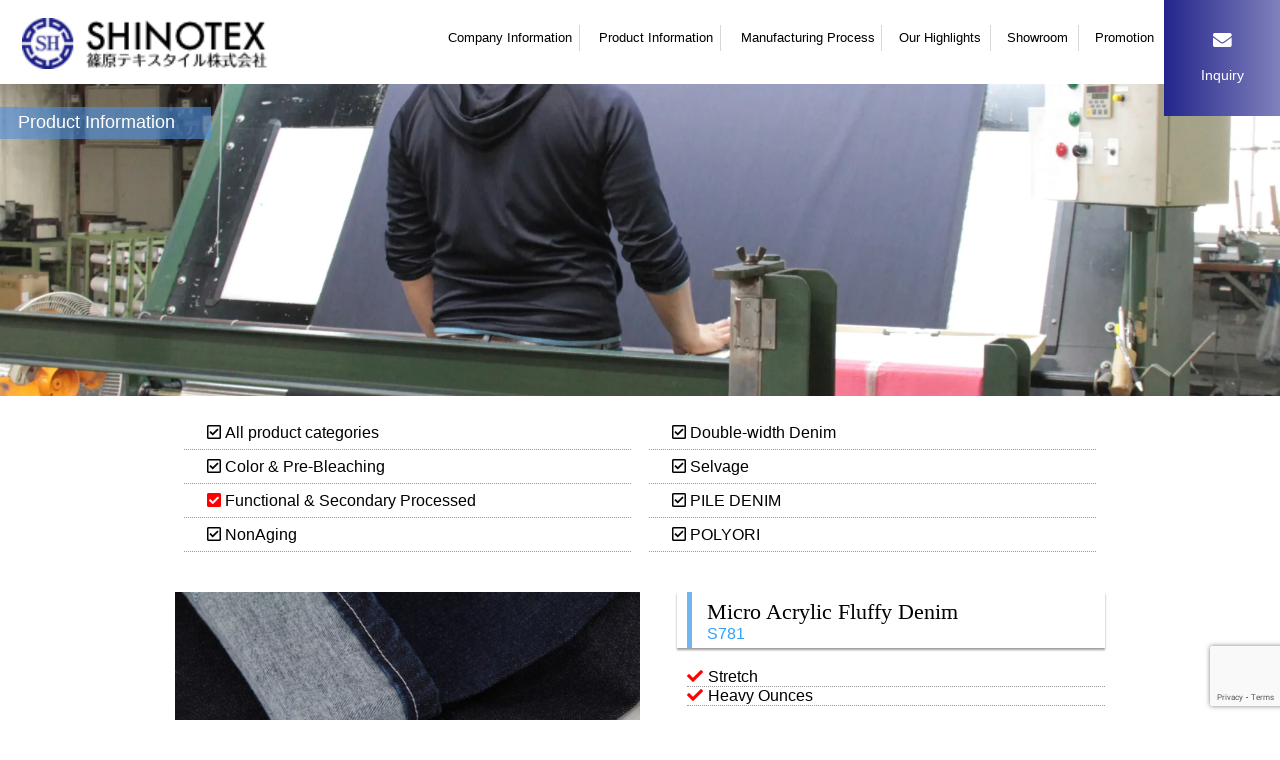

--- FILE ---
content_type: text/html; charset=UTF-8
request_url: https://www.shinotex.jp/product/s781/
body_size: 39811
content:
<!DOCTYPE html>
<html lang="ja">
	<head>
		<meta charset="UTF-8" />
		<meta name="viewport" content="width=device-width">
		<link rel="canonical" href="https://www.shinotex.jp/">
		<link rel="stylesheet" media="all" href="https://www.shinotex.jp/wpcms/wp-content/themes/shinotex2019/style.css?v=202504221918" />
		<link href="//fonts.googleapis.com/earlyaccess/sawarabimincho.css" rel="stylesheet" />
		<link rel="stylesheet" href="https://use.fontawesome.com/releases/v5.11.2/css/all.css" integrity="sha384-KA6wR/X5RY4zFAHpv/CnoG2UW1uogYfdnP67Uv7eULvTveboZJg0qUpmJZb5VqzN" crossorigin="anonymous">
		<link rel="apple-touch-icon" type="image/png" href="https://www.shinotex.jp/wpcms/wp-content/themes/shinotex2019/images/favicons/apple-touch-icon-180x180.png">
		<link rel="icon" type="image/png" href="https://www.shinotex.jp/wpcms/wp-content/themes/shinotex2019/images/favicons/icon-192x192.png">
				<title>S781 | 篠原テキスタイル株式会社	</title>
		<!-- Global site tag (gtag.js) - Google Analytics -->
		<script async src="https://www.googletagmanager.com/gtag/js?id=G-8JRTKXSYPV"></script>
		<script>
		window.dataLayer = window.dataLayer || [];

		function gtag() {
			dataLayer.push(arguments);
		}
		gtag('js', new Date());

		gtag('config', 'G-8JRTKXSYPV');
		</script>
		<meta name='robots' content='max-image-preview:large' />
<link rel="alternate" hreflang="ja" href="https://www.shinotex.jp/product/s781/" />
<link rel="alternate" hreflang="en-us" href="https://www.shinotex.jp/en/product/s781/" />
<link rel="alternate" hreflang="x-default" href="https://www.shinotex.jp/product/s781/" />
<script type="text/javascript">
/* <![CDATA[ */
window._wpemojiSettings = {"baseUrl":"https:\/\/s.w.org\/images\/core\/emoji\/14.0.0\/72x72\/","ext":".png","svgUrl":"https:\/\/s.w.org\/images\/core\/emoji\/14.0.0\/svg\/","svgExt":".svg","source":{"concatemoji":"https:\/\/www.shinotex.jp\/wpcms\/wp-includes\/js\/wp-emoji-release.min.js?ver=b921435ba73ef305e8de3a70ac52d71a"}};
/*! This file is auto-generated */
!function(i,n){var o,s,e;function c(e){try{var t={supportTests:e,timestamp:(new Date).valueOf()};sessionStorage.setItem(o,JSON.stringify(t))}catch(e){}}function p(e,t,n){e.clearRect(0,0,e.canvas.width,e.canvas.height),e.fillText(t,0,0);var t=new Uint32Array(e.getImageData(0,0,e.canvas.width,e.canvas.height).data),r=(e.clearRect(0,0,e.canvas.width,e.canvas.height),e.fillText(n,0,0),new Uint32Array(e.getImageData(0,0,e.canvas.width,e.canvas.height).data));return t.every(function(e,t){return e===r[t]})}function u(e,t,n){switch(t){case"flag":return n(e,"\ud83c\udff3\ufe0f\u200d\u26a7\ufe0f","\ud83c\udff3\ufe0f\u200b\u26a7\ufe0f")?!1:!n(e,"\ud83c\uddfa\ud83c\uddf3","\ud83c\uddfa\u200b\ud83c\uddf3")&&!n(e,"\ud83c\udff4\udb40\udc67\udb40\udc62\udb40\udc65\udb40\udc6e\udb40\udc67\udb40\udc7f","\ud83c\udff4\u200b\udb40\udc67\u200b\udb40\udc62\u200b\udb40\udc65\u200b\udb40\udc6e\u200b\udb40\udc67\u200b\udb40\udc7f");case"emoji":return!n(e,"\ud83e\udef1\ud83c\udffb\u200d\ud83e\udef2\ud83c\udfff","\ud83e\udef1\ud83c\udffb\u200b\ud83e\udef2\ud83c\udfff")}return!1}function f(e,t,n){var r="undefined"!=typeof WorkerGlobalScope&&self instanceof WorkerGlobalScope?new OffscreenCanvas(300,150):i.createElement("canvas"),a=r.getContext("2d",{willReadFrequently:!0}),o=(a.textBaseline="top",a.font="600 32px Arial",{});return e.forEach(function(e){o[e]=t(a,e,n)}),o}function t(e){var t=i.createElement("script");t.src=e,t.defer=!0,i.head.appendChild(t)}"undefined"!=typeof Promise&&(o="wpEmojiSettingsSupports",s=["flag","emoji"],n.supports={everything:!0,everythingExceptFlag:!0},e=new Promise(function(e){i.addEventListener("DOMContentLoaded",e,{once:!0})}),new Promise(function(t){var n=function(){try{var e=JSON.parse(sessionStorage.getItem(o));if("object"==typeof e&&"number"==typeof e.timestamp&&(new Date).valueOf()<e.timestamp+604800&&"object"==typeof e.supportTests)return e.supportTests}catch(e){}return null}();if(!n){if("undefined"!=typeof Worker&&"undefined"!=typeof OffscreenCanvas&&"undefined"!=typeof URL&&URL.createObjectURL&&"undefined"!=typeof Blob)try{var e="postMessage("+f.toString()+"("+[JSON.stringify(s),u.toString(),p.toString()].join(",")+"));",r=new Blob([e],{type:"text/javascript"}),a=new Worker(URL.createObjectURL(r),{name:"wpTestEmojiSupports"});return void(a.onmessage=function(e){c(n=e.data),a.terminate(),t(n)})}catch(e){}c(n=f(s,u,p))}t(n)}).then(function(e){for(var t in e)n.supports[t]=e[t],n.supports.everything=n.supports.everything&&n.supports[t],"flag"!==t&&(n.supports.everythingExceptFlag=n.supports.everythingExceptFlag&&n.supports[t]);n.supports.everythingExceptFlag=n.supports.everythingExceptFlag&&!n.supports.flag,n.DOMReady=!1,n.readyCallback=function(){n.DOMReady=!0}}).then(function(){return e}).then(function(){var e;n.supports.everything||(n.readyCallback(),(e=n.source||{}).concatemoji?t(e.concatemoji):e.wpemoji&&e.twemoji&&(t(e.twemoji),t(e.wpemoji)))}))}((window,document),window._wpemojiSettings);
/* ]]> */
</script>
<style id='wp-emoji-styles-inline-css' type='text/css'>

	img.wp-smiley, img.emoji {
		display: inline !important;
		border: none !important;
		box-shadow: none !important;
		height: 1em !important;
		width: 1em !important;
		margin: 0 0.07em !important;
		vertical-align: -0.1em !important;
		background: none !important;
		padding: 0 !important;
	}
</style>
<link rel='stylesheet' id='wp-block-library-css' href='https://www.shinotex.jp/wpcms/wp-includes/css/dist/block-library/style.min.css?ver=b921435ba73ef305e8de3a70ac52d71a' type='text/css' media='all' />
<style id='pdfemb-pdf-embedder-viewer-style-inline-css' type='text/css'>
.wp-block-pdfemb-pdf-embedder-viewer{max-width:none}

</style>
<style id='classic-theme-styles-inline-css' type='text/css'>
/*! This file is auto-generated */
.wp-block-button__link{color:#fff;background-color:#32373c;border-radius:9999px;box-shadow:none;text-decoration:none;padding:calc(.667em + 2px) calc(1.333em + 2px);font-size:1.125em}.wp-block-file__button{background:#32373c;color:#fff;text-decoration:none}
</style>
<style id='global-styles-inline-css' type='text/css'>
body{--wp--preset--color--black: #000000;--wp--preset--color--cyan-bluish-gray: #abb8c3;--wp--preset--color--white: #ffffff;--wp--preset--color--pale-pink: #f78da7;--wp--preset--color--vivid-red: #cf2e2e;--wp--preset--color--luminous-vivid-orange: #ff6900;--wp--preset--color--luminous-vivid-amber: #fcb900;--wp--preset--color--light-green-cyan: #7bdcb5;--wp--preset--color--vivid-green-cyan: #00d084;--wp--preset--color--pale-cyan-blue: #8ed1fc;--wp--preset--color--vivid-cyan-blue: #0693e3;--wp--preset--color--vivid-purple: #9b51e0;--wp--preset--gradient--vivid-cyan-blue-to-vivid-purple: linear-gradient(135deg,rgba(6,147,227,1) 0%,rgb(155,81,224) 100%);--wp--preset--gradient--light-green-cyan-to-vivid-green-cyan: linear-gradient(135deg,rgb(122,220,180) 0%,rgb(0,208,130) 100%);--wp--preset--gradient--luminous-vivid-amber-to-luminous-vivid-orange: linear-gradient(135deg,rgba(252,185,0,1) 0%,rgba(255,105,0,1) 100%);--wp--preset--gradient--luminous-vivid-orange-to-vivid-red: linear-gradient(135deg,rgba(255,105,0,1) 0%,rgb(207,46,46) 100%);--wp--preset--gradient--very-light-gray-to-cyan-bluish-gray: linear-gradient(135deg,rgb(238,238,238) 0%,rgb(169,184,195) 100%);--wp--preset--gradient--cool-to-warm-spectrum: linear-gradient(135deg,rgb(74,234,220) 0%,rgb(151,120,209) 20%,rgb(207,42,186) 40%,rgb(238,44,130) 60%,rgb(251,105,98) 80%,rgb(254,248,76) 100%);--wp--preset--gradient--blush-light-purple: linear-gradient(135deg,rgb(255,206,236) 0%,rgb(152,150,240) 100%);--wp--preset--gradient--blush-bordeaux: linear-gradient(135deg,rgb(254,205,165) 0%,rgb(254,45,45) 50%,rgb(107,0,62) 100%);--wp--preset--gradient--luminous-dusk: linear-gradient(135deg,rgb(255,203,112) 0%,rgb(199,81,192) 50%,rgb(65,88,208) 100%);--wp--preset--gradient--pale-ocean: linear-gradient(135deg,rgb(255,245,203) 0%,rgb(182,227,212) 50%,rgb(51,167,181) 100%);--wp--preset--gradient--electric-grass: linear-gradient(135deg,rgb(202,248,128) 0%,rgb(113,206,126) 100%);--wp--preset--gradient--midnight: linear-gradient(135deg,rgb(2,3,129) 0%,rgb(40,116,252) 100%);--wp--preset--font-size--small: 13px;--wp--preset--font-size--medium: 20px;--wp--preset--font-size--large: 36px;--wp--preset--font-size--x-large: 42px;--wp--preset--spacing--20: 0.44rem;--wp--preset--spacing--30: 0.67rem;--wp--preset--spacing--40: 1rem;--wp--preset--spacing--50: 1.5rem;--wp--preset--spacing--60: 2.25rem;--wp--preset--spacing--70: 3.38rem;--wp--preset--spacing--80: 5.06rem;--wp--preset--shadow--natural: 6px 6px 9px rgba(0, 0, 0, 0.2);--wp--preset--shadow--deep: 12px 12px 50px rgba(0, 0, 0, 0.4);--wp--preset--shadow--sharp: 6px 6px 0px rgba(0, 0, 0, 0.2);--wp--preset--shadow--outlined: 6px 6px 0px -3px rgba(255, 255, 255, 1), 6px 6px rgba(0, 0, 0, 1);--wp--preset--shadow--crisp: 6px 6px 0px rgba(0, 0, 0, 1);}:where(.is-layout-flex){gap: 0.5em;}:where(.is-layout-grid){gap: 0.5em;}body .is-layout-flow > .alignleft{float: left;margin-inline-start: 0;margin-inline-end: 2em;}body .is-layout-flow > .alignright{float: right;margin-inline-start: 2em;margin-inline-end: 0;}body .is-layout-flow > .aligncenter{margin-left: auto !important;margin-right: auto !important;}body .is-layout-constrained > .alignleft{float: left;margin-inline-start: 0;margin-inline-end: 2em;}body .is-layout-constrained > .alignright{float: right;margin-inline-start: 2em;margin-inline-end: 0;}body .is-layout-constrained > .aligncenter{margin-left: auto !important;margin-right: auto !important;}body .is-layout-constrained > :where(:not(.alignleft):not(.alignright):not(.alignfull)){max-width: var(--wp--style--global--content-size);margin-left: auto !important;margin-right: auto !important;}body .is-layout-constrained > .alignwide{max-width: var(--wp--style--global--wide-size);}body .is-layout-flex{display: flex;}body .is-layout-flex{flex-wrap: wrap;align-items: center;}body .is-layout-flex > *{margin: 0;}body .is-layout-grid{display: grid;}body .is-layout-grid > *{margin: 0;}:where(.wp-block-columns.is-layout-flex){gap: 2em;}:where(.wp-block-columns.is-layout-grid){gap: 2em;}:where(.wp-block-post-template.is-layout-flex){gap: 1.25em;}:where(.wp-block-post-template.is-layout-grid){gap: 1.25em;}.has-black-color{color: var(--wp--preset--color--black) !important;}.has-cyan-bluish-gray-color{color: var(--wp--preset--color--cyan-bluish-gray) !important;}.has-white-color{color: var(--wp--preset--color--white) !important;}.has-pale-pink-color{color: var(--wp--preset--color--pale-pink) !important;}.has-vivid-red-color{color: var(--wp--preset--color--vivid-red) !important;}.has-luminous-vivid-orange-color{color: var(--wp--preset--color--luminous-vivid-orange) !important;}.has-luminous-vivid-amber-color{color: var(--wp--preset--color--luminous-vivid-amber) !important;}.has-light-green-cyan-color{color: var(--wp--preset--color--light-green-cyan) !important;}.has-vivid-green-cyan-color{color: var(--wp--preset--color--vivid-green-cyan) !important;}.has-pale-cyan-blue-color{color: var(--wp--preset--color--pale-cyan-blue) !important;}.has-vivid-cyan-blue-color{color: var(--wp--preset--color--vivid-cyan-blue) !important;}.has-vivid-purple-color{color: var(--wp--preset--color--vivid-purple) !important;}.has-black-background-color{background-color: var(--wp--preset--color--black) !important;}.has-cyan-bluish-gray-background-color{background-color: var(--wp--preset--color--cyan-bluish-gray) !important;}.has-white-background-color{background-color: var(--wp--preset--color--white) !important;}.has-pale-pink-background-color{background-color: var(--wp--preset--color--pale-pink) !important;}.has-vivid-red-background-color{background-color: var(--wp--preset--color--vivid-red) !important;}.has-luminous-vivid-orange-background-color{background-color: var(--wp--preset--color--luminous-vivid-orange) !important;}.has-luminous-vivid-amber-background-color{background-color: var(--wp--preset--color--luminous-vivid-amber) !important;}.has-light-green-cyan-background-color{background-color: var(--wp--preset--color--light-green-cyan) !important;}.has-vivid-green-cyan-background-color{background-color: var(--wp--preset--color--vivid-green-cyan) !important;}.has-pale-cyan-blue-background-color{background-color: var(--wp--preset--color--pale-cyan-blue) !important;}.has-vivid-cyan-blue-background-color{background-color: var(--wp--preset--color--vivid-cyan-blue) !important;}.has-vivid-purple-background-color{background-color: var(--wp--preset--color--vivid-purple) !important;}.has-black-border-color{border-color: var(--wp--preset--color--black) !important;}.has-cyan-bluish-gray-border-color{border-color: var(--wp--preset--color--cyan-bluish-gray) !important;}.has-white-border-color{border-color: var(--wp--preset--color--white) !important;}.has-pale-pink-border-color{border-color: var(--wp--preset--color--pale-pink) !important;}.has-vivid-red-border-color{border-color: var(--wp--preset--color--vivid-red) !important;}.has-luminous-vivid-orange-border-color{border-color: var(--wp--preset--color--luminous-vivid-orange) !important;}.has-luminous-vivid-amber-border-color{border-color: var(--wp--preset--color--luminous-vivid-amber) !important;}.has-light-green-cyan-border-color{border-color: var(--wp--preset--color--light-green-cyan) !important;}.has-vivid-green-cyan-border-color{border-color: var(--wp--preset--color--vivid-green-cyan) !important;}.has-pale-cyan-blue-border-color{border-color: var(--wp--preset--color--pale-cyan-blue) !important;}.has-vivid-cyan-blue-border-color{border-color: var(--wp--preset--color--vivid-cyan-blue) !important;}.has-vivid-purple-border-color{border-color: var(--wp--preset--color--vivid-purple) !important;}.has-vivid-cyan-blue-to-vivid-purple-gradient-background{background: var(--wp--preset--gradient--vivid-cyan-blue-to-vivid-purple) !important;}.has-light-green-cyan-to-vivid-green-cyan-gradient-background{background: var(--wp--preset--gradient--light-green-cyan-to-vivid-green-cyan) !important;}.has-luminous-vivid-amber-to-luminous-vivid-orange-gradient-background{background: var(--wp--preset--gradient--luminous-vivid-amber-to-luminous-vivid-orange) !important;}.has-luminous-vivid-orange-to-vivid-red-gradient-background{background: var(--wp--preset--gradient--luminous-vivid-orange-to-vivid-red) !important;}.has-very-light-gray-to-cyan-bluish-gray-gradient-background{background: var(--wp--preset--gradient--very-light-gray-to-cyan-bluish-gray) !important;}.has-cool-to-warm-spectrum-gradient-background{background: var(--wp--preset--gradient--cool-to-warm-spectrum) !important;}.has-blush-light-purple-gradient-background{background: var(--wp--preset--gradient--blush-light-purple) !important;}.has-blush-bordeaux-gradient-background{background: var(--wp--preset--gradient--blush-bordeaux) !important;}.has-luminous-dusk-gradient-background{background: var(--wp--preset--gradient--luminous-dusk) !important;}.has-pale-ocean-gradient-background{background: var(--wp--preset--gradient--pale-ocean) !important;}.has-electric-grass-gradient-background{background: var(--wp--preset--gradient--electric-grass) !important;}.has-midnight-gradient-background{background: var(--wp--preset--gradient--midnight) !important;}.has-small-font-size{font-size: var(--wp--preset--font-size--small) !important;}.has-medium-font-size{font-size: var(--wp--preset--font-size--medium) !important;}.has-large-font-size{font-size: var(--wp--preset--font-size--large) !important;}.has-x-large-font-size{font-size: var(--wp--preset--font-size--x-large) !important;}
.wp-block-navigation a:where(:not(.wp-element-button)){color: inherit;}
:where(.wp-block-post-template.is-layout-flex){gap: 1.25em;}:where(.wp-block-post-template.is-layout-grid){gap: 1.25em;}
:where(.wp-block-columns.is-layout-flex){gap: 2em;}:where(.wp-block-columns.is-layout-grid){gap: 2em;}
.wp-block-pullquote{font-size: 1.5em;line-height: 1.6;}
</style>
<link rel='stylesheet' id='contact-form-7-css' href='https://www.shinotex.jp/wpcms/wp-content/plugins/contact-form-7/includes/css/styles.css?ver=5.9.8' type='text/css' media='all' />
<link rel='stylesheet' id='wpml-legacy-horizontal-list-0-css' href='https://www.shinotex.jp/wpcms/wp-content/plugins/sitepress-multilingual-cms/templates/language-switchers/legacy-list-horizontal/style.min.css?ver=1' type='text/css' media='all' />
<link rel='stylesheet' id='cms-navigation-style-base-css' href='https://www.shinotex.jp/wpcms/wp-content/plugins/wpml-cms-nav/res/css/cms-navigation-base.css?ver=1.5.6' type='text/css' media='screen' />
<link rel='stylesheet' id='cms-navigation-style-css' href='https://www.shinotex.jp/wpcms/wp-content/plugins/wpml-cms-nav/res/css/cms-navigation.css?ver=1.5.6' type='text/css' media='screen' />
<link rel='stylesheet' id='fancybox-css' href='https://www.shinotex.jp/wpcms/wp-content/plugins/easy-fancybox/fancybox/1.5.4/jquery.fancybox.min.css?ver=b921435ba73ef305e8de3a70ac52d71a' type='text/css' media='screen' />
<script type="text/javascript" src="https://www.shinotex.jp/wpcms/wp-includes/js/jquery/jquery.min.js?ver=3.7.1" id="jquery-core-js"></script>
<script type="text/javascript" src="https://www.shinotex.jp/wpcms/wp-includes/js/jquery/jquery-migrate.min.js?ver=3.4.1" id="jquery-migrate-js"></script>
<script type="text/javascript" id="wpml-browser-redirect-js-extra">
/* <![CDATA[ */
var wpml_browser_redirect_params = {"pageLanguage":"ja","languageUrls":{"ja":"https:\/\/www.shinotex.jp\/product\/s781\/","en_us":"https:\/\/www.shinotex.jp\/en\/product\/s781\/","en":"https:\/\/www.shinotex.jp\/en\/product\/s781\/","us":"https:\/\/www.shinotex.jp\/en\/product\/s781\/"},"cookie":{"name":"_icl_visitor_lang_js","domain":"www.shinotex.jp","path":"\/","expiration":24}};
/* ]]> */
</script>
<script type="text/javascript" src="https://www.shinotex.jp/wpcms/wp-content/plugins/sitepress-multilingual-cms/dist/js/browser-redirect/app.js?ver=484900" id="wpml-browser-redirect-js"></script>
<link rel="https://api.w.org/" href="https://www.shinotex.jp/wp-json/" /><link rel="EditURI" type="application/rsd+xml" title="RSD" href="https://www.shinotex.jp/wpcms/xmlrpc.php?rsd" />
<link rel="canonical" href="https://www.shinotex.jp/product/s781/" />
<link rel='shortlink' href='https://www.shinotex.jp/?p=1480' />
<link rel="alternate" type="application/json+oembed" href="https://www.shinotex.jp/wp-json/oembed/1.0/embed?url=https%3A%2F%2Fwww.shinotex.jp%2Fproduct%2Fs781%2F" />
<link rel="alternate" type="text/xml+oembed" href="https://www.shinotex.jp/wp-json/oembed/1.0/embed?url=https%3A%2F%2Fwww.shinotex.jp%2Fproduct%2Fs781%2F&#038;format=xml" />
<meta name="generator" content="WPML ver:4.8.4 stt:1,28;" />
<script src="https://ajaxzip3.github.io/ajaxzip3.js" charset="UTF-8"></script>
    <script type="text/javascript">
    jQuery(function($){
    $("#zip").attr('onKeyUp', 'AjaxZip3.zip2addr(this,\'\',\'pref\',\'addr\');');
		})</script><meta property="og:title" content="S781" />
<meta property="og:description" content="綿アクリルPUの裏起毛素材です [&hellip;]" />
<meta property="og:type" content="article" />
<meta property="og:url" content="https://www.shinotex.jp/product/s781/" />
<meta property="og:image" content="https://www.shinotex.jp/wpcms/wp-content/uploads/2015/07/67e40a1833c62cc6d446af3dc84b5499.jpg" />
<meta property="og:site_name" content="篠原テキスタイル株式会社" />
<meta property="fb:app_id" content="759147067796621" />
<meta property="og:locale" content="ja_JP" />
<noscript><style>.lazyload[data-src]{display:none !important;}</style></noscript><style>.lazyload{background-image:none !important;}.lazyload:before{background-image:none !important;}</style>	</head>
		<body id="s781" class="product-template-default single single-product postid-1480">
		<header class="c-header">
			<div class="c-header-logo">
				<a href="https://www.shinotex.jp/"><img src="[data-uri]" alt="デニム生地製造 篠原テキスタイル株式会社"  data-src="https://www.shinotex.jp/wpcms/wp-content/themes/shinotex2019/images/common/image_c-logo.png" decoding="async" data-srcset="https://www.shinotex.jp/wpcms/wp-content/themes/shinotex2019/images/common/image_c-logo.png 1x, https://www.shinotex.jp/wpcms/wp-content/themes/shinotex2019/images/common/image_c-logo@2x.png 2x" class="lazyload" data-eio-rwidth="163" data-eio-rheight="34"><noscript><img src="https://www.shinotex.jp/wpcms/wp-content/themes/shinotex2019/images/common/image_c-logo.png" alt="デニム生地製造 篠原テキスタイル株式会社" srcset="https://www.shinotex.jp/wpcms/wp-content/themes/shinotex2019/images/common/image_c-logo.png 1x, https://www.shinotex.jp/wpcms/wp-content/themes/shinotex2019/images/common/image_c-logo@2x.png 2x" data-eio="l"></noscript></a>
			</div>
			
			<nav class="c-header-gmenu">
				<ul>
					<li><a  href="https://www.shinotex.jp//corporate">会社案内</a></li>
					<li><a class="active" href="https://www.shinotex.jp//product">製品情報</a></li>
					<li><a  href="https://www.shinotex.jp//process">製品ができるまで</a></li>
					<li><a  href="https://www.shinotex.jp//initiatives">私たちの取り組み</a></li>
					<li><a  href="https://www.shinotex.jp//showroom">ショールーム</a></li>
					<li><a  href="https://www.shinotex.jp//promotion">プロモーション</a></li>

										<li><a href="https://www.shinotex.jp//recruit" >求人情報</a></li>
					<li><a href="https://shinotex.buyshop.jp/" target="_blank" rel="noopener">ONLINE SHOP</a></li>

					

				</ul>
				

			</nav>


			<a class="c-header-gmenu-contact-outer" href="https://www.shinotex.jp//contactus">
				<div class="c-header-gmenu-contact">
					<span><i class="fas fa-envelope fa-lg"></i></span>お問い合わせ				</div>
			</a>


		</header>


<div id="container-product">
	<div id="content">
		<h2 class="l-page-title">製品情報</h2>
		<div class="p-page-image">
	<img src="[data-uri]" data-src="https://www.shinotex.jp/wpcms/wp-content/themes/shinotex2019/images/initiatives/image_title@2x.webp" decoding="async" class="lazyload" data-eio-rwidth="2048" data-eio-rheight="1274"><noscript><img src="https://www.shinotex.jp/wpcms/wp-content/themes/shinotex2019/images/initiatives/image_title@2x.webp" data-eio="l"></noscript>
</div>

		<aside class="p-product__pagenav-aside">
						<ul class="p-product__pagenav-header">
						<li><a href="https://www.shinotex.jp//product">全商品カテゴリ</a></li>
						<li><a href="https://www.shinotex.jp//productcat/standard">W幅デニム</a></li>
						<li><a href="https://www.shinotex.jp//productcat/color">カラー＆OFF</a></li>
						<li><a href="https://www.shinotex.jp//productcat/selvedge">セルビッチ</a></li>
						<li><a href="https://www.shinotex.jp//productcat/processed" class="selected">機能＆２次加工</a></li>
						<li><a href="https://www.shinotex.jp//productcat/piledenim">パイルデニム</a></li>
						<li><a href="https://www.shinotex.jp//productcat/nonaging">ノンエイジング</a></li>
						<li><a href="https://www.shinotex.jp//productcat/polyori">ポリオリ</a></li>
					</ul>
					</aside>



		<section class="p-product__single">

												<article>

						<div class="p-product__single-pbox">


								<div class="p-product__single-detail">
									<div class="p-product__single-detail-title">
										<h2>Micro　Acrylic　Fluffy　Denim</h2>
										<span>S781</span>
									</div>
									<div class="p-product__single-detail-material">
										<ul>
										<li>ストレッチ</li>
										<li>ヘビーオンス</li>										</ul>
									</div>
									<div class="p-product__single-detail-expansion">
										<ul><li>加工別注</li><ul>									</div>
									<div class="p-product__single-detail-auth">
																			</div>

									<div class="p-product__single-detail-caption"><p>綿アクリルPUの裏起毛素材です。重量感がありながらソフトな手触りで秋冬向けにピッタリです。</p>
<p>使用しているアクリルは、通常1dtexの太さですが、その繊度の1/2の細さ「0.5dtex」のマイクロアクリルを使用し、ウールよりもあきらかに柔らかいタッチの起毛素材です。</p>
<p>インディゴとP下の展開です。</p>
</div>
								</div>

								<div class="p-product__single-imagebox">
									<div class="p-product__single-imagebox-image"><img width="800" height="533" src="[data-uri]" class="attachment-full size-full wp-post-image lazyload" alt="" decoding="async" fetchpriority="high"   data-src="https://www.shinotex.jp/wpcms/wp-content/uploads/2015/07/67e40a1833c62cc6d446af3dc84b5499.jpg" data-srcset="https://www.shinotex.jp/wpcms/wp-content/uploads/2015/07/67e40a1833c62cc6d446af3dc84b5499.jpg 800w, https://www.shinotex.jp/wpcms/wp-content/uploads/2015/07/67e40a1833c62cc6d446af3dc84b5499-300x200.jpg 300w, https://www.shinotex.jp/wpcms/wp-content/uploads/2015/07/67e40a1833c62cc6d446af3dc84b5499-635x423.jpg 635w, https://www.shinotex.jp/wpcms/wp-content/uploads/2015/07/67e40a1833c62cc6d446af3dc84b5499-311x207.jpg 311w" data-sizes="auto" data-eio-rwidth="800" data-eio-rheight="533" /><noscript><img width="800" height="533" src="https://www.shinotex.jp/wpcms/wp-content/uploads/2015/07/67e40a1833c62cc6d446af3dc84b5499.jpg" class="attachment-full size-full wp-post-image" alt="" decoding="async" fetchpriority="high" srcset="https://www.shinotex.jp/wpcms/wp-content/uploads/2015/07/67e40a1833c62cc6d446af3dc84b5499.jpg 800w, https://www.shinotex.jp/wpcms/wp-content/uploads/2015/07/67e40a1833c62cc6d446af3dc84b5499-300x200.jpg 300w, https://www.shinotex.jp/wpcms/wp-content/uploads/2015/07/67e40a1833c62cc6d446af3dc84b5499-635x423.jpg 635w, https://www.shinotex.jp/wpcms/wp-content/uploads/2015/07/67e40a1833c62cc6d446af3dc84b5499-311x207.jpg 311w" sizes="(max-width: 800px) 100vw, 800px" data-eio="l" /></noscript></div>
																													</div>

								</div> <!-- single-pbox -->

												

				</article>



								


		</section>

		<nav class="p-product__single-nav">
		    <ul>
						<li class="next"><a href="https://www.shinotex.jp/product/%e6%8a%9c%e6%9f%93%e3%83%97%e3%83%aa%e3%83%b3%e3%83%88/" rel="prev">前の商品</a></li>
						<li class="return"><a href="https://www.shinotex.jp/productcat/processed/">一覧に戻る</a></li>
						<li class="prev"><a href="https://www.shinotex.jp/product/s751-gp-10camo/" rel="next">次の商品</a></li>
					</ul>

				</nav>




		

	<!-- #content -->
	</div>

</div>
<!-- #container -->

<div class="u-pagetop"><i class="fas fa-angle-double-up fa-2x"></i></div>
<div class="l-footer-outer">
	<footer class="l-footer">


		<div class="l-footer-logo">
			<a href="https://www.shinotex.jp/">
								<img src="[data-uri]" alt="デニム生地製造 篠原テキスタイル株式会社" data-src="https://www.shinotex.jp/wpcms/wp-content/themes/shinotex2019/images/common/image_XL_c-logo.png" decoding="async" class="lazyload" data-eio-rwidth="416" data-eio-rheight="108"><noscript><img src="https://www.shinotex.jp/wpcms/wp-content/themes/shinotex2019/images/common/image_XL_c-logo.png" alt="デニム生地製造 篠原テキスタイル株式会社" data-eio="l"></noscript>
							</a>
		</div>
		<div class="l-footer-content">
			<ul>
				<li><a href="https://www.shinotex.jp/">トップページ</a></li>
				<li><a href="https://www.shinotex.jp/blogs">新着情報</a></li>
				<li><a href="https://www.shinotex.jp/recruit">求人情報</a></li>
				<li><a href="https://www.shinotex.jp/contactus/#privacypolicy">個人情報保護方針</a></li>
				<li><a href="https://www.shinotex.jp/contactus">お問い合わせ</a></li>
				
<div class="wpml-ls-statics-shortcode_actions wpml-ls wpml-ls-legacy-list-horizontal">
	<ul role="menu"><li class="wpml-ls-slot-shortcode_actions wpml-ls-item wpml-ls-item-ja wpml-ls-current-language wpml-ls-first-item wpml-ls-item-legacy-list-horizontal" role="none">
				<a href="https://www.shinotex.jp/product/s781/" class="wpml-ls-link" role="menuitem" >
                    <span class="wpml-ls-native" role="menuitem">日本語</span></a>
			</li><li class="wpml-ls-slot-shortcode_actions wpml-ls-item wpml-ls-item-en wpml-ls-last-item wpml-ls-item-legacy-list-horizontal" role="none">
				<a href="https://www.shinotex.jp/en/product/s781/" class="wpml-ls-link" role="menuitem"  aria-label="Englishに切り替える" title="Englishに切り替える" >
                    <span class="wpml-ls-native" lang="en">English</span></a>
			</li></ul>
</div>
			</ul>
		</div>
		<div class="l-footer-sns">
			<ul>
				<li><a href="https://www.facebook
			.com/shinoharatextile/" target="_blank"><i class="fab fa-facebook-f" aria-hidden="true"></i></a></li>
				<li><a href="https://www.instagram.com/shinotex/" target="_blank"><i class="fab fa-instagram" aria-hidden="true"></i></a></li>
			</ul>
		</div>
		<nav class="l-footer-nav">
			<ul>
				<li><a href="https://www.shinotex.jp/corporate/">会社案内</a></li>
				<li><a href="https://www.shinotex.jp/corporate/#greeting">ご挨拶</a></li>
				<li><a href="https://www.shinotex.jp/corporate/#outline">概要</a></li>
				<li><a href="https://www.shinotex.jp/corporate/#history">沿革</a></li>
				<li><a href="https://www.shinotex.jp/corporate/#access">交通アクセス</a></li>
			</ul>
			<ul>
				<li><a href="https://www.shinotex.jp/product/">商品情報</a></li>
				<li><a href="https://www.shinotex.jp/productcat/standard/">Ｗデニム</a></li>
				<li><a href="https://www.shinotex.jp/productcat/color/">カラー＆ＯＦＦ</a></li>
				<li><a href="https://www.shinotex.jp/productcat/selvedge/">セルビッジ</a></li>
				<li><a href="https://www.shinotex.jp/productcat/processed/">機能＆２次加工</a></li>
				<li><a href="https://www.shinotex.jp/productcat/piledenim/">パイルデニム</a></li>
				<li><a href="https://www.shinotex.jp/productcat/nonaging/">ノンエイジング</a></li>
				<li><a href="https://www.shinotex.jp/productcat/polyori/">ポリオリ</a></li>
			</ul>
			<ul>
				<li><a href="https://www.shinotex.jp/process/">製品ができるまで</a></li>
				<li><a href="https://www.shinotex.jp/process/#keishi">経糸</a></li>
				<li><a href="https://www.shinotex.jp/process/#soukou">綜絖</a></li>
				<li><a href="https://www.shinotex.jp/process/#shokki">織機</a></li>
				<li><a href="https://www.shinotex.jp/process/#kentan">検反</a></li>
				<li><a href="https://www.shinotex.jp/process/#gentan">原反</a></li>
			</ul>
			<ul>
				<li><a href="https://www.shinotex.jp/initiatives/">私たちの取り組み</a></li>
				<li><a href="https://www.shinotex.jp/initiatives/#sbt">SBT</a></li>
				<li><a href="https://www.shinotex.jp/initiatives/#jquality">J Quality</a></li>
				<li><a href="https://www.shinotex.jp/initiatives/#sommelier">ジーンズソムリエ</a></li>
				<li><a href="https://www.shinotex.jp/initiatives/#tencel">テンセル™繊維</a></li>
				<li><a href="https://www.shinotex.jp/initiatives/#cottonusa">COTTON USA</a></li>
			</ul>
			<ul>
				<li><a href="https://www.shinotex.jp/showroom/">ショールームのご案内</a></li>
				<li><a href="https://www.shinotex.jp/showroom/#greeting">ご挨拶</a></li>
				<li><a href="https://www.shinotex.jp/showroom/#gallery">ショールーム</a></li>
				<li><a href="https://www.shinotex.jp/showroom/#product">展示物</a></li>
				<li><a href="https://www.shinotex.jp/showroom/#access">交通アクセス</a></li>
			</ul>
		</nav>


		<div class="l-footer-addr">〒720-1134　広島県福山市駅家町中島703／お問い合わせ先 084-976-1511（代表）</div>
		<div class="l-footer-copyright">Copyright &copy; SHINOHARA TEXTILE Co., Ltd. <br>All Rights Reserved.</div>

	</footer><!-- #footer -->
</div>


<script type="text/javascript" id="eio-lazy-load-js-before">
/* <![CDATA[ */
var eio_lazy_vars = {"exactdn_domain":"","skip_autoscale":0,"threshold":0,"use_dpr":1};
/* ]]> */
</script>
<script type="text/javascript" src="https://www.shinotex.jp/wpcms/wp-content/plugins/ewww-image-optimizer/includes/lazysizes.min.js?ver=813" id="eio-lazy-load-js" async="async" data-wp-strategy="async"></script>
<script type="text/javascript" src="https://www.shinotex.jp/wpcms/wp-includes/js/dist/vendor/wp-polyfill-inert.min.js?ver=3.1.2" id="wp-polyfill-inert-js"></script>
<script type="text/javascript" src="https://www.shinotex.jp/wpcms/wp-includes/js/dist/vendor/regenerator-runtime.min.js?ver=0.14.0" id="regenerator-runtime-js"></script>
<script type="text/javascript" src="https://www.shinotex.jp/wpcms/wp-includes/js/dist/vendor/wp-polyfill.min.js?ver=3.15.0" id="wp-polyfill-js"></script>
<script type="text/javascript" src="https://www.shinotex.jp/wpcms/wp-includes/js/dist/hooks.min.js?ver=c6aec9a8d4e5a5d543a1" id="wp-hooks-js"></script>
<script type="text/javascript" src="https://www.shinotex.jp/wpcms/wp-includes/js/dist/i18n.min.js?ver=7701b0c3857f914212ef" id="wp-i18n-js"></script>
<script type="text/javascript" id="wp-i18n-js-after">
/* <![CDATA[ */
wp.i18n.setLocaleData( { 'text direction\u0004ltr': [ 'ltr' ] } );
/* ]]> */
</script>
<script type="text/javascript" src="https://www.shinotex.jp/wpcms/wp-content/plugins/contact-form-7/includes/swv/js/index.js?ver=5.9.8" id="swv-js"></script>
<script type="text/javascript" id="contact-form-7-js-extra">
/* <![CDATA[ */
var wpcf7 = {"api":{"root":"https:\/\/www.shinotex.jp\/wp-json\/","namespace":"contact-form-7\/v1"}};
/* ]]> */
</script>
<script type="text/javascript" id="contact-form-7-js-translations">
/* <![CDATA[ */
( function( domain, translations ) {
	var localeData = translations.locale_data[ domain ] || translations.locale_data.messages;
	localeData[""].domain = domain;
	wp.i18n.setLocaleData( localeData, domain );
} )( "contact-form-7", {"translation-revision-date":"2024-07-17 08:16:16+0000","generator":"GlotPress\/4.0.1","domain":"messages","locale_data":{"messages":{"":{"domain":"messages","plural-forms":"nplurals=1; plural=0;","lang":"ja_JP"},"This contact form is placed in the wrong place.":["\u3053\u306e\u30b3\u30f3\u30bf\u30af\u30c8\u30d5\u30a9\u30fc\u30e0\u306f\u9593\u9055\u3063\u305f\u4f4d\u7f6e\u306b\u7f6e\u304b\u308c\u3066\u3044\u307e\u3059\u3002"],"Error:":["\u30a8\u30e9\u30fc:"]}},"comment":{"reference":"includes\/js\/index.js"}} );
/* ]]> */
</script>
<script type="text/javascript" src="https://www.shinotex.jp/wpcms/wp-content/plugins/contact-form-7/includes/js/index.js?ver=5.9.8" id="contact-form-7-js"></script>
<script type="text/javascript" src="https://www.shinotex.jp/wpcms/wp-content/plugins/easy-fancybox/vendor/purify.min.js?ver=b921435ba73ef305e8de3a70ac52d71a" id="fancybox-purify-js"></script>
<script type="text/javascript" id="jquery-fancybox-js-extra">
/* <![CDATA[ */
var efb_i18n = {"close":"Close","next":"Next","prev":"Previous","startSlideshow":"Start slideshow","toggleSize":"Toggle size"};
/* ]]> */
</script>
<script type="text/javascript" src="https://www.shinotex.jp/wpcms/wp-content/plugins/easy-fancybox/fancybox/1.5.4/jquery.fancybox.min.js?ver=b921435ba73ef305e8de3a70ac52d71a" id="jquery-fancybox-js"></script>
<script type="text/javascript" id="jquery-fancybox-js-after">
/* <![CDATA[ */
var fb_timeout, fb_opts={'autoScale':true,'showCloseButton':true,'margin':20,'pixelRatio':'false','centerOnScroll':true,'enableEscapeButton':true,'overlayShow':true,'hideOnOverlayClick':true,'minViewportWidth':320,'minVpHeight':320,'disableCoreLightbox':'true','enableBlockControls':'true','fancybox_openBlockControls':'true' };
if(typeof easy_fancybox_handler==='undefined'){
var easy_fancybox_handler=function(){
jQuery([".nolightbox","a.wp-block-file__button","a.pin-it-button","a[href*='pinterest.com\/pin\/create']","a[href*='facebook.com\/share']","a[href*='twitter.com\/share']"].join(',')).addClass('nofancybox');
jQuery('a.fancybox-close').on('click',function(e){e.preventDefault();jQuery.fancybox.close()});
/* IMG */
						var unlinkedImageBlocks=jQuery(".wp-block-image > img:not(.nofancybox,figure.nofancybox>img)");
						unlinkedImageBlocks.wrap(function() {
							var href = jQuery( this ).attr( "src" );
							return "<a href='" + href + "'></a>";
						});
var fb_IMG_select=jQuery('a[href*=".jpg" i]:not(.nofancybox,li.nofancybox>a,figure.nofancybox>a),area[href*=".jpg" i]:not(.nofancybox),a[href*=".jpeg" i]:not(.nofancybox,li.nofancybox>a,figure.nofancybox>a),area[href*=".jpeg" i]:not(.nofancybox),a[href*=".png" i]:not(.nofancybox,li.nofancybox>a,figure.nofancybox>a),area[href*=".png" i]:not(.nofancybox)');
fb_IMG_select.addClass('fancybox image');
var fb_IMG_sections=jQuery('.gallery,.wp-block-gallery,.tiled-gallery,.wp-block-jetpack-tiled-gallery,.ngg-galleryoverview,.ngg-imagebrowser,.nextgen_pro_blog_gallery,.nextgen_pro_film,.nextgen_pro_horizontal_filmstrip,.ngg-pro-masonry-wrapper,.ngg-pro-mosaic-container,.nextgen_pro_sidescroll,.nextgen_pro_slideshow,.nextgen_pro_thumbnail_grid,.tiled-gallery');
fb_IMG_sections.each(function(){jQuery(this).find(fb_IMG_select).attr('rel','gallery-'+fb_IMG_sections.index(this));});
jQuery('a.fancybox,area.fancybox,.fancybox>a').each(function(){jQuery(this).fancybox(jQuery.extend(true,{},fb_opts,{'transition':'elastic','transitionIn':'elastic','easingIn':'easeOutBack','transitionOut':'elastic','easingOut':'easeInBack','opacity':false,'hideOnContentClick':false,'titleShow':true,'titlePosition':'inside','titleFromAlt':true,'showNavArrows':true,'enableKeyboardNav':true,'cyclic':false,'mouseWheel':'true'}))});
};};
jQuery(easy_fancybox_handler);jQuery(document).on('post-load',easy_fancybox_handler);
/* ]]> */
</script>
<script type="text/javascript" src="https://www.shinotex.jp/wpcms/wp-content/plugins/easy-fancybox/vendor/jquery.easing.min.js?ver=1.4.1" id="jquery-easing-js"></script>
<script type="text/javascript" src="https://www.shinotex.jp/wpcms/wp-content/plugins/easy-fancybox/vendor/jquery.mousewheel.min.js?ver=3.1.13" id="jquery-mousewheel-js"></script>
<script type="text/javascript" src="https://www.google.com/recaptcha/api.js?render=6Lef2X4dAAAAADFLPD4_nLnbxm5QhN2gaADLL4S-&amp;ver=3.0" id="google-recaptcha-js"></script>
<script type="text/javascript" id="wpcf7-recaptcha-js-extra">
/* <![CDATA[ */
var wpcf7_recaptcha = {"sitekey":"6Lef2X4dAAAAADFLPD4_nLnbxm5QhN2gaADLL4S-","actions":{"homepage":"homepage","contactform":"contactform"}};
/* ]]> */
</script>
<script type="text/javascript" src="https://www.shinotex.jp/wpcms/wp-content/plugins/contact-form-7/modules/recaptcha/index.js?ver=5.9.8" id="wpcf7-recaptcha-js"></script>
<script src="https://www.shinotex.jp/wpcms/wp-content/themes/shinotex2019/js/ganalytics.js"></script>
<script src="https://www.shinotex.jp/wpcms/wp-content/themes/shinotex2019/js/common.js"></script>
</body>

</html>


--- FILE ---
content_type: text/html; charset=UTF-8
request_url: https://www.shinotex.jp/en/product/s781/
body_size: 38812
content:
<!DOCTYPE html>
<html lang="en-US">
	<head>
		<meta charset="UTF-8" />
		<meta name="viewport" content="width=device-width">
		<link rel="canonical" href="https://www.shinotex.jp/">
		<link rel="stylesheet" media="all" href="https://www.shinotex.jp/wpcms/wp-content/themes/shinotex2019/style.css?v=202504221918" />
		<link href="//fonts.googleapis.com/earlyaccess/sawarabimincho.css" rel="stylesheet" />
		<link rel="stylesheet" href="https://use.fontawesome.com/releases/v5.11.2/css/all.css" integrity="sha384-KA6wR/X5RY4zFAHpv/CnoG2UW1uogYfdnP67Uv7eULvTveboZJg0qUpmJZb5VqzN" crossorigin="anonymous">
		<link rel="apple-touch-icon" type="image/png" href="https://www.shinotex.jp/wpcms/wp-content/themes/shinotex2019/images/favicons/apple-touch-icon-180x180.png">
		<link rel="icon" type="image/png" href="https://www.shinotex.jp/wpcms/wp-content/themes/shinotex2019/images/favicons/icon-192x192.png">
				<title>S781 | 篠原テキスタイル株式会社	</title>
		<!-- Global site tag (gtag.js) - Google Analytics -->
		<script async src="https://www.googletagmanager.com/gtag/js?id=G-8JRTKXSYPV"></script>
		<script>
		window.dataLayer = window.dataLayer || [];

		function gtag() {
			dataLayer.push(arguments);
		}
		gtag('js', new Date());

		gtag('config', 'G-8JRTKXSYPV');
		</script>
		<meta name='robots' content='max-image-preview:large' />
<link rel="alternate" hreflang="ja" href="https://www.shinotex.jp/product/s781/" />
<link rel="alternate" hreflang="en-us" href="https://www.shinotex.jp/en/product/s781/" />
<link rel="alternate" hreflang="x-default" href="https://www.shinotex.jp/product/s781/" />
<script type="text/javascript">
/* <![CDATA[ */
window._wpemojiSettings = {"baseUrl":"https:\/\/s.w.org\/images\/core\/emoji\/14.0.0\/72x72\/","ext":".png","svgUrl":"https:\/\/s.w.org\/images\/core\/emoji\/14.0.0\/svg\/","svgExt":".svg","source":{"concatemoji":"https:\/\/www.shinotex.jp\/wpcms\/wp-includes\/js\/wp-emoji-release.min.js?ver=b921435ba73ef305e8de3a70ac52d71a"}};
/*! This file is auto-generated */
!function(i,n){var o,s,e;function c(e){try{var t={supportTests:e,timestamp:(new Date).valueOf()};sessionStorage.setItem(o,JSON.stringify(t))}catch(e){}}function p(e,t,n){e.clearRect(0,0,e.canvas.width,e.canvas.height),e.fillText(t,0,0);var t=new Uint32Array(e.getImageData(0,0,e.canvas.width,e.canvas.height).data),r=(e.clearRect(0,0,e.canvas.width,e.canvas.height),e.fillText(n,0,0),new Uint32Array(e.getImageData(0,0,e.canvas.width,e.canvas.height).data));return t.every(function(e,t){return e===r[t]})}function u(e,t,n){switch(t){case"flag":return n(e,"\ud83c\udff3\ufe0f\u200d\u26a7\ufe0f","\ud83c\udff3\ufe0f\u200b\u26a7\ufe0f")?!1:!n(e,"\ud83c\uddfa\ud83c\uddf3","\ud83c\uddfa\u200b\ud83c\uddf3")&&!n(e,"\ud83c\udff4\udb40\udc67\udb40\udc62\udb40\udc65\udb40\udc6e\udb40\udc67\udb40\udc7f","\ud83c\udff4\u200b\udb40\udc67\u200b\udb40\udc62\u200b\udb40\udc65\u200b\udb40\udc6e\u200b\udb40\udc67\u200b\udb40\udc7f");case"emoji":return!n(e,"\ud83e\udef1\ud83c\udffb\u200d\ud83e\udef2\ud83c\udfff","\ud83e\udef1\ud83c\udffb\u200b\ud83e\udef2\ud83c\udfff")}return!1}function f(e,t,n){var r="undefined"!=typeof WorkerGlobalScope&&self instanceof WorkerGlobalScope?new OffscreenCanvas(300,150):i.createElement("canvas"),a=r.getContext("2d",{willReadFrequently:!0}),o=(a.textBaseline="top",a.font="600 32px Arial",{});return e.forEach(function(e){o[e]=t(a,e,n)}),o}function t(e){var t=i.createElement("script");t.src=e,t.defer=!0,i.head.appendChild(t)}"undefined"!=typeof Promise&&(o="wpEmojiSettingsSupports",s=["flag","emoji"],n.supports={everything:!0,everythingExceptFlag:!0},e=new Promise(function(e){i.addEventListener("DOMContentLoaded",e,{once:!0})}),new Promise(function(t){var n=function(){try{var e=JSON.parse(sessionStorage.getItem(o));if("object"==typeof e&&"number"==typeof e.timestamp&&(new Date).valueOf()<e.timestamp+604800&&"object"==typeof e.supportTests)return e.supportTests}catch(e){}return null}();if(!n){if("undefined"!=typeof Worker&&"undefined"!=typeof OffscreenCanvas&&"undefined"!=typeof URL&&URL.createObjectURL&&"undefined"!=typeof Blob)try{var e="postMessage("+f.toString()+"("+[JSON.stringify(s),u.toString(),p.toString()].join(",")+"));",r=new Blob([e],{type:"text/javascript"}),a=new Worker(URL.createObjectURL(r),{name:"wpTestEmojiSupports"});return void(a.onmessage=function(e){c(n=e.data),a.terminate(),t(n)})}catch(e){}c(n=f(s,u,p))}t(n)}).then(function(e){for(var t in e)n.supports[t]=e[t],n.supports.everything=n.supports.everything&&n.supports[t],"flag"!==t&&(n.supports.everythingExceptFlag=n.supports.everythingExceptFlag&&n.supports[t]);n.supports.everythingExceptFlag=n.supports.everythingExceptFlag&&!n.supports.flag,n.DOMReady=!1,n.readyCallback=function(){n.DOMReady=!0}}).then(function(){return e}).then(function(){var e;n.supports.everything||(n.readyCallback(),(e=n.source||{}).concatemoji?t(e.concatemoji):e.wpemoji&&e.twemoji&&(t(e.twemoji),t(e.wpemoji)))}))}((window,document),window._wpemojiSettings);
/* ]]> */
</script>
<style id='wp-emoji-styles-inline-css' type='text/css'>

	img.wp-smiley, img.emoji {
		display: inline !important;
		border: none !important;
		box-shadow: none !important;
		height: 1em !important;
		width: 1em !important;
		margin: 0 0.07em !important;
		vertical-align: -0.1em !important;
		background: none !important;
		padding: 0 !important;
	}
</style>
<link rel='stylesheet' id='wp-block-library-css' href='https://www.shinotex.jp/wpcms/wp-includes/css/dist/block-library/style.min.css?ver=b921435ba73ef305e8de3a70ac52d71a' type='text/css' media='all' />
<style id='pdfemb-pdf-embedder-viewer-style-inline-css' type='text/css'>
.wp-block-pdfemb-pdf-embedder-viewer{max-width:none}

</style>
<style id='classic-theme-styles-inline-css' type='text/css'>
/*! This file is auto-generated */
.wp-block-button__link{color:#fff;background-color:#32373c;border-radius:9999px;box-shadow:none;text-decoration:none;padding:calc(.667em + 2px) calc(1.333em + 2px);font-size:1.125em}.wp-block-file__button{background:#32373c;color:#fff;text-decoration:none}
</style>
<style id='global-styles-inline-css' type='text/css'>
body{--wp--preset--color--black: #000000;--wp--preset--color--cyan-bluish-gray: #abb8c3;--wp--preset--color--white: #ffffff;--wp--preset--color--pale-pink: #f78da7;--wp--preset--color--vivid-red: #cf2e2e;--wp--preset--color--luminous-vivid-orange: #ff6900;--wp--preset--color--luminous-vivid-amber: #fcb900;--wp--preset--color--light-green-cyan: #7bdcb5;--wp--preset--color--vivid-green-cyan: #00d084;--wp--preset--color--pale-cyan-blue: #8ed1fc;--wp--preset--color--vivid-cyan-blue: #0693e3;--wp--preset--color--vivid-purple: #9b51e0;--wp--preset--gradient--vivid-cyan-blue-to-vivid-purple: linear-gradient(135deg,rgba(6,147,227,1) 0%,rgb(155,81,224) 100%);--wp--preset--gradient--light-green-cyan-to-vivid-green-cyan: linear-gradient(135deg,rgb(122,220,180) 0%,rgb(0,208,130) 100%);--wp--preset--gradient--luminous-vivid-amber-to-luminous-vivid-orange: linear-gradient(135deg,rgba(252,185,0,1) 0%,rgba(255,105,0,1) 100%);--wp--preset--gradient--luminous-vivid-orange-to-vivid-red: linear-gradient(135deg,rgba(255,105,0,1) 0%,rgb(207,46,46) 100%);--wp--preset--gradient--very-light-gray-to-cyan-bluish-gray: linear-gradient(135deg,rgb(238,238,238) 0%,rgb(169,184,195) 100%);--wp--preset--gradient--cool-to-warm-spectrum: linear-gradient(135deg,rgb(74,234,220) 0%,rgb(151,120,209) 20%,rgb(207,42,186) 40%,rgb(238,44,130) 60%,rgb(251,105,98) 80%,rgb(254,248,76) 100%);--wp--preset--gradient--blush-light-purple: linear-gradient(135deg,rgb(255,206,236) 0%,rgb(152,150,240) 100%);--wp--preset--gradient--blush-bordeaux: linear-gradient(135deg,rgb(254,205,165) 0%,rgb(254,45,45) 50%,rgb(107,0,62) 100%);--wp--preset--gradient--luminous-dusk: linear-gradient(135deg,rgb(255,203,112) 0%,rgb(199,81,192) 50%,rgb(65,88,208) 100%);--wp--preset--gradient--pale-ocean: linear-gradient(135deg,rgb(255,245,203) 0%,rgb(182,227,212) 50%,rgb(51,167,181) 100%);--wp--preset--gradient--electric-grass: linear-gradient(135deg,rgb(202,248,128) 0%,rgb(113,206,126) 100%);--wp--preset--gradient--midnight: linear-gradient(135deg,rgb(2,3,129) 0%,rgb(40,116,252) 100%);--wp--preset--font-size--small: 13px;--wp--preset--font-size--medium: 20px;--wp--preset--font-size--large: 36px;--wp--preset--font-size--x-large: 42px;--wp--preset--spacing--20: 0.44rem;--wp--preset--spacing--30: 0.67rem;--wp--preset--spacing--40: 1rem;--wp--preset--spacing--50: 1.5rem;--wp--preset--spacing--60: 2.25rem;--wp--preset--spacing--70: 3.38rem;--wp--preset--spacing--80: 5.06rem;--wp--preset--shadow--natural: 6px 6px 9px rgba(0, 0, 0, 0.2);--wp--preset--shadow--deep: 12px 12px 50px rgba(0, 0, 0, 0.4);--wp--preset--shadow--sharp: 6px 6px 0px rgba(0, 0, 0, 0.2);--wp--preset--shadow--outlined: 6px 6px 0px -3px rgba(255, 255, 255, 1), 6px 6px rgba(0, 0, 0, 1);--wp--preset--shadow--crisp: 6px 6px 0px rgba(0, 0, 0, 1);}:where(.is-layout-flex){gap: 0.5em;}:where(.is-layout-grid){gap: 0.5em;}body .is-layout-flow > .alignleft{float: left;margin-inline-start: 0;margin-inline-end: 2em;}body .is-layout-flow > .alignright{float: right;margin-inline-start: 2em;margin-inline-end: 0;}body .is-layout-flow > .aligncenter{margin-left: auto !important;margin-right: auto !important;}body .is-layout-constrained > .alignleft{float: left;margin-inline-start: 0;margin-inline-end: 2em;}body .is-layout-constrained > .alignright{float: right;margin-inline-start: 2em;margin-inline-end: 0;}body .is-layout-constrained > .aligncenter{margin-left: auto !important;margin-right: auto !important;}body .is-layout-constrained > :where(:not(.alignleft):not(.alignright):not(.alignfull)){max-width: var(--wp--style--global--content-size);margin-left: auto !important;margin-right: auto !important;}body .is-layout-constrained > .alignwide{max-width: var(--wp--style--global--wide-size);}body .is-layout-flex{display: flex;}body .is-layout-flex{flex-wrap: wrap;align-items: center;}body .is-layout-flex > *{margin: 0;}body .is-layout-grid{display: grid;}body .is-layout-grid > *{margin: 0;}:where(.wp-block-columns.is-layout-flex){gap: 2em;}:where(.wp-block-columns.is-layout-grid){gap: 2em;}:where(.wp-block-post-template.is-layout-flex){gap: 1.25em;}:where(.wp-block-post-template.is-layout-grid){gap: 1.25em;}.has-black-color{color: var(--wp--preset--color--black) !important;}.has-cyan-bluish-gray-color{color: var(--wp--preset--color--cyan-bluish-gray) !important;}.has-white-color{color: var(--wp--preset--color--white) !important;}.has-pale-pink-color{color: var(--wp--preset--color--pale-pink) !important;}.has-vivid-red-color{color: var(--wp--preset--color--vivid-red) !important;}.has-luminous-vivid-orange-color{color: var(--wp--preset--color--luminous-vivid-orange) !important;}.has-luminous-vivid-amber-color{color: var(--wp--preset--color--luminous-vivid-amber) !important;}.has-light-green-cyan-color{color: var(--wp--preset--color--light-green-cyan) !important;}.has-vivid-green-cyan-color{color: var(--wp--preset--color--vivid-green-cyan) !important;}.has-pale-cyan-blue-color{color: var(--wp--preset--color--pale-cyan-blue) !important;}.has-vivid-cyan-blue-color{color: var(--wp--preset--color--vivid-cyan-blue) !important;}.has-vivid-purple-color{color: var(--wp--preset--color--vivid-purple) !important;}.has-black-background-color{background-color: var(--wp--preset--color--black) !important;}.has-cyan-bluish-gray-background-color{background-color: var(--wp--preset--color--cyan-bluish-gray) !important;}.has-white-background-color{background-color: var(--wp--preset--color--white) !important;}.has-pale-pink-background-color{background-color: var(--wp--preset--color--pale-pink) !important;}.has-vivid-red-background-color{background-color: var(--wp--preset--color--vivid-red) !important;}.has-luminous-vivid-orange-background-color{background-color: var(--wp--preset--color--luminous-vivid-orange) !important;}.has-luminous-vivid-amber-background-color{background-color: var(--wp--preset--color--luminous-vivid-amber) !important;}.has-light-green-cyan-background-color{background-color: var(--wp--preset--color--light-green-cyan) !important;}.has-vivid-green-cyan-background-color{background-color: var(--wp--preset--color--vivid-green-cyan) !important;}.has-pale-cyan-blue-background-color{background-color: var(--wp--preset--color--pale-cyan-blue) !important;}.has-vivid-cyan-blue-background-color{background-color: var(--wp--preset--color--vivid-cyan-blue) !important;}.has-vivid-purple-background-color{background-color: var(--wp--preset--color--vivid-purple) !important;}.has-black-border-color{border-color: var(--wp--preset--color--black) !important;}.has-cyan-bluish-gray-border-color{border-color: var(--wp--preset--color--cyan-bluish-gray) !important;}.has-white-border-color{border-color: var(--wp--preset--color--white) !important;}.has-pale-pink-border-color{border-color: var(--wp--preset--color--pale-pink) !important;}.has-vivid-red-border-color{border-color: var(--wp--preset--color--vivid-red) !important;}.has-luminous-vivid-orange-border-color{border-color: var(--wp--preset--color--luminous-vivid-orange) !important;}.has-luminous-vivid-amber-border-color{border-color: var(--wp--preset--color--luminous-vivid-amber) !important;}.has-light-green-cyan-border-color{border-color: var(--wp--preset--color--light-green-cyan) !important;}.has-vivid-green-cyan-border-color{border-color: var(--wp--preset--color--vivid-green-cyan) !important;}.has-pale-cyan-blue-border-color{border-color: var(--wp--preset--color--pale-cyan-blue) !important;}.has-vivid-cyan-blue-border-color{border-color: var(--wp--preset--color--vivid-cyan-blue) !important;}.has-vivid-purple-border-color{border-color: var(--wp--preset--color--vivid-purple) !important;}.has-vivid-cyan-blue-to-vivid-purple-gradient-background{background: var(--wp--preset--gradient--vivid-cyan-blue-to-vivid-purple) !important;}.has-light-green-cyan-to-vivid-green-cyan-gradient-background{background: var(--wp--preset--gradient--light-green-cyan-to-vivid-green-cyan) !important;}.has-luminous-vivid-amber-to-luminous-vivid-orange-gradient-background{background: var(--wp--preset--gradient--luminous-vivid-amber-to-luminous-vivid-orange) !important;}.has-luminous-vivid-orange-to-vivid-red-gradient-background{background: var(--wp--preset--gradient--luminous-vivid-orange-to-vivid-red) !important;}.has-very-light-gray-to-cyan-bluish-gray-gradient-background{background: var(--wp--preset--gradient--very-light-gray-to-cyan-bluish-gray) !important;}.has-cool-to-warm-spectrum-gradient-background{background: var(--wp--preset--gradient--cool-to-warm-spectrum) !important;}.has-blush-light-purple-gradient-background{background: var(--wp--preset--gradient--blush-light-purple) !important;}.has-blush-bordeaux-gradient-background{background: var(--wp--preset--gradient--blush-bordeaux) !important;}.has-luminous-dusk-gradient-background{background: var(--wp--preset--gradient--luminous-dusk) !important;}.has-pale-ocean-gradient-background{background: var(--wp--preset--gradient--pale-ocean) !important;}.has-electric-grass-gradient-background{background: var(--wp--preset--gradient--electric-grass) !important;}.has-midnight-gradient-background{background: var(--wp--preset--gradient--midnight) !important;}.has-small-font-size{font-size: var(--wp--preset--font-size--small) !important;}.has-medium-font-size{font-size: var(--wp--preset--font-size--medium) !important;}.has-large-font-size{font-size: var(--wp--preset--font-size--large) !important;}.has-x-large-font-size{font-size: var(--wp--preset--font-size--x-large) !important;}
.wp-block-navigation a:where(:not(.wp-element-button)){color: inherit;}
:where(.wp-block-post-template.is-layout-flex){gap: 1.25em;}:where(.wp-block-post-template.is-layout-grid){gap: 1.25em;}
:where(.wp-block-columns.is-layout-flex){gap: 2em;}:where(.wp-block-columns.is-layout-grid){gap: 2em;}
.wp-block-pullquote{font-size: 1.5em;line-height: 1.6;}
</style>
<link rel='stylesheet' id='contact-form-7-css' href='https://www.shinotex.jp/wpcms/wp-content/plugins/contact-form-7/includes/css/styles.css?ver=5.9.8' type='text/css' media='all' />
<link rel='stylesheet' id='wpml-legacy-horizontal-list-0-css' href='https://www.shinotex.jp/wpcms/wp-content/plugins/sitepress-multilingual-cms/templates/language-switchers/legacy-list-horizontal/style.min.css?ver=1' type='text/css' media='all' />
<link rel='stylesheet' id='cms-navigation-style-base-css' href='https://www.shinotex.jp/wpcms/wp-content/plugins/wpml-cms-nav/res/css/cms-navigation-base.css?ver=1.5.6' type='text/css' media='screen' />
<link rel='stylesheet' id='cms-navigation-style-css' href='https://www.shinotex.jp/wpcms/wp-content/plugins/wpml-cms-nav/res/css/cms-navigation.css?ver=1.5.6' type='text/css' media='screen' />
<link rel='stylesheet' id='fancybox-css' href='https://www.shinotex.jp/wpcms/wp-content/plugins/easy-fancybox/fancybox/1.5.4/jquery.fancybox.min.css?ver=b921435ba73ef305e8de3a70ac52d71a' type='text/css' media='screen' />
<script type="text/javascript" src="https://www.shinotex.jp/wpcms/wp-includes/js/jquery/jquery.min.js?ver=3.7.1" id="jquery-core-js"></script>
<script type="text/javascript" src="https://www.shinotex.jp/wpcms/wp-includes/js/jquery/jquery-migrate.min.js?ver=3.4.1" id="jquery-migrate-js"></script>
<script type="text/javascript" id="wpml-browser-redirect-js-extra">
/* <![CDATA[ */
var wpml_browser_redirect_params = {"pageLanguage":"en","languageUrls":{"ja":"https:\/\/www.shinotex.jp\/product\/s781\/","en_us":"https:\/\/www.shinotex.jp\/en\/product\/s781\/","en":"https:\/\/www.shinotex.jp\/en\/product\/s781\/","us":"https:\/\/www.shinotex.jp\/en\/product\/s781\/"},"cookie":{"name":"_icl_visitor_lang_js","domain":"www.shinotex.jp","path":"\/","expiration":24}};
/* ]]> */
</script>
<script type="text/javascript" src="https://www.shinotex.jp/wpcms/wp-content/plugins/sitepress-multilingual-cms/dist/js/browser-redirect/app.js?ver=484900" id="wpml-browser-redirect-js"></script>
<link rel="https://api.w.org/" href="https://www.shinotex.jp/en/wp-json/" /><link rel="EditURI" type="application/rsd+xml" title="RSD" href="https://www.shinotex.jp/wpcms/xmlrpc.php?rsd" />
<link rel="canonical" href="https://www.shinotex.jp/en/product/s781/" />
<link rel='shortlink' href='https://www.shinotex.jp/en/?p=2648' />
<link rel="alternate" type="application/json+oembed" href="https://www.shinotex.jp/en/wp-json/oembed/1.0/embed?url=https%3A%2F%2Fwww.shinotex.jp%2Fen%2Fproduct%2Fs781%2F" />
<link rel="alternate" type="text/xml+oembed" href="https://www.shinotex.jp/en/wp-json/oembed/1.0/embed?url=https%3A%2F%2Fwww.shinotex.jp%2Fen%2Fproduct%2Fs781%2F&#038;format=xml" />
<meta name="generator" content="WPML ver:4.8.4 stt:1,28;" />
<script src="https://ajaxzip3.github.io/ajaxzip3.js" charset="UTF-8"></script>
    <script type="text/javascript">
    jQuery(function($){
    $("#zip").attr('onKeyUp', 'AjaxZip3.zip2addr(this,\'\',\'pref\',\'addr\');');
		})</script><meta property="og:title" content="S781" />
<meta property="og:description" content="Cotton acrylic PU back raised fabric. It is perfect for autumn winter with a soft [&hellip;]" />
<meta property="og:type" content="article" />
<meta property="og:url" content="https://www.shinotex.jp/en/product/s781/" />
<meta property="og:image" content="https://www.shinotex.jp/wpcms/wp-content/uploads/2015/07/67e40a1833c62cc6d446af3dc84b5499.jpg" />
<meta property="og:site_name" content="篠原テキスタイル株式会社" />
<meta property="fb:app_id" content="759147067796621" />
<meta property="og:locale" content="ja_JP" />
<noscript><style>.lazyload[data-src]{display:none !important;}</style></noscript><style>.lazyload{background-image:none !important;}.lazyload:before{background-image:none !important;}</style>	</head>
		<body id="s781" class="product-template-default single single-product postid-2648">
		<header class="c-header">
			<div class="c-header-logo">
				<a href="https://www.shinotex.jp/en/"><img src="[data-uri]" alt="デニム生地製造 篠原テキスタイル株式会社"  data-src="https://www.shinotex.jp/wpcms/wp-content/themes/shinotex2019/images/common/image_c-logo.png" decoding="async" data-srcset="https://www.shinotex.jp/wpcms/wp-content/themes/shinotex2019/images/common/image_c-logo.png 1x, https://www.shinotex.jp/wpcms/wp-content/themes/shinotex2019/images/common/image_c-logo@2x.png 2x" class="lazyload" data-eio-rwidth="163" data-eio-rheight="34"><noscript><img src="https://www.shinotex.jp/wpcms/wp-content/themes/shinotex2019/images/common/image_c-logo.png" alt="デニム生地製造 篠原テキスタイル株式会社" srcset="https://www.shinotex.jp/wpcms/wp-content/themes/shinotex2019/images/common/image_c-logo.png 1x, https://www.shinotex.jp/wpcms/wp-content/themes/shinotex2019/images/common/image_c-logo@2x.png 2x" data-eio="l"></noscript></a>
			</div>
			
			<nav class="c-header-gmenu">
				<ul>
					<li><a  href="https://www.shinotex.jp/en//corporate">Company Information</a></li>
					<li><a class="active" href="https://www.shinotex.jp/en//product">Product Information</a></li>
					<li><a  href="https://www.shinotex.jp/en//process">Manufacturing Process</a></li>
					<li><a  href="https://www.shinotex.jp/en//initiatives">Our Highlights</a></li>
					<li><a  href="https://www.shinotex.jp/en//showroom">Showroom</a></li>
					<li><a  href="https://www.shinotex.jp/en//promotion">Promotion</a></li>

					

				</ul>
				

			</nav>


			<a class="c-header-gmenu-contact-outer" href="https://www.shinotex.jp/en//contactus">
				<div class="c-header-gmenu-contact">
					<span><i class="fas fa-envelope fa-lg"></i></span>Inquiry				</div>
			</a>


		</header>


<div id="container-product">
	<div id="content">
		<h2 class="l-page-title">Product Information</h2>
		<div class="p-page-image">
	<img src="[data-uri]" data-src="https://www.shinotex.jp/wpcms/wp-content/themes/shinotex2019/images/initiatives/image_title@2x.webp" decoding="async" class="lazyload" data-eio-rwidth="2048" data-eio-rheight="1274"><noscript><img src="https://www.shinotex.jp/wpcms/wp-content/themes/shinotex2019/images/initiatives/image_title@2x.webp" data-eio="l"></noscript>
</div>

		<aside class="p-product__pagenav-aside">
						<ul class="p-product__pagenav-header">
						<li><a href="https://www.shinotex.jp/en//product">All product categories</a></li>
						<li><a href="https://www.shinotex.jp/en//productcat/standard">Double-width Denim</a></li>
						<li><a href="https://www.shinotex.jp/en//productcat/color">Color & Pre-Bleaching</a></li>
						<li><a href="https://www.shinotex.jp/en//productcat/selvedge">Selvage</a></li>
						<li><a href="https://www.shinotex.jp/en//productcat/processed" class="selected">Functional & Secondary Processed</a></li>
						<li><a href="https://www.shinotex.jp/en//productcat/piledenim">PILE DENIM</a></li>
						<li><a href="https://www.shinotex.jp/en//productcat/nonaging">NonAging</a></li>
						<li><a href="https://www.shinotex.jp/en//productcat/polyori">POLYORI</a></li>
					</ul>
					</aside>



		<section class="p-product__single">

												<article>

						<div class="p-product__single-pbox">


								<div class="p-product__single-detail">
									<div class="p-product__single-detail-title">
										<h2>Micro Acrylic Fluffy Denim</h2>
										<span>S781</span>
									</div>
									<div class="p-product__single-detail-material">
										<ul>
										<li>Stretch</li>
										<li>Heavy Ounces</li>										</ul>
									</div>
									<div class="p-product__single-detail-expansion">
										<ul><li>Treated, separate order</li><ul>									</div>
									<div class="p-product__single-detail-auth">
																			</div>

									<div class="p-product__single-detail-caption"><p>Cotton acrylic PU back raised fabric. It is perfect for autumn winter with a soft texture while feeling weight.</p>
<p>The acrylic being used is usually 1 dtex thick, but using a micro acrylic of &#8220;0.5 dtex&#8221; with a fineness of 1/2 of its fineness, it is a brushed material of a touch that is obviously more soft than wool.</p>
<p>Indigo and P is under development.</p>
</div>
								</div>

								<div class="p-product__single-imagebox">
									<div class="p-product__single-imagebox-image"><img width="800" height="533" src="[data-uri]" class="attachment-full size-full wp-post-image lazyload" alt="" decoding="async" fetchpriority="high"   data-src="https://www.shinotex.jp/wpcms/wp-content/uploads/2015/07/67e40a1833c62cc6d446af3dc84b5499.jpg" data-srcset="https://www.shinotex.jp/wpcms/wp-content/uploads/2015/07/67e40a1833c62cc6d446af3dc84b5499.jpg 800w, https://www.shinotex.jp/wpcms/wp-content/uploads/2015/07/67e40a1833c62cc6d446af3dc84b5499-300x200.jpg 300w, https://www.shinotex.jp/wpcms/wp-content/uploads/2015/07/67e40a1833c62cc6d446af3dc84b5499-635x423.jpg 635w, https://www.shinotex.jp/wpcms/wp-content/uploads/2015/07/67e40a1833c62cc6d446af3dc84b5499-311x207.jpg 311w" data-sizes="auto" data-eio-rwidth="800" data-eio-rheight="533" /><noscript><img width="800" height="533" src="https://www.shinotex.jp/wpcms/wp-content/uploads/2015/07/67e40a1833c62cc6d446af3dc84b5499.jpg" class="attachment-full size-full wp-post-image" alt="" decoding="async" fetchpriority="high" srcset="https://www.shinotex.jp/wpcms/wp-content/uploads/2015/07/67e40a1833c62cc6d446af3dc84b5499.jpg 800w, https://www.shinotex.jp/wpcms/wp-content/uploads/2015/07/67e40a1833c62cc6d446af3dc84b5499-300x200.jpg 300w, https://www.shinotex.jp/wpcms/wp-content/uploads/2015/07/67e40a1833c62cc6d446af3dc84b5499-635x423.jpg 635w, https://www.shinotex.jp/wpcms/wp-content/uploads/2015/07/67e40a1833c62cc6d446af3dc84b5499-311x207.jpg 311w" sizes="(max-width: 800px) 100vw, 800px" data-eio="l" /></noscript></div>
																													</div>

								</div> <!-- single-pbox -->

												

				</article>



								


		</section>

		<nav class="p-product__single-nav">
		  <ul>
						<li class="next"><a href="https://www.shinotex.jp/en/product/discharge-print-denim/" rel="prev">Previous</a></li>
						<li class="return"><a href="https://www.shinotex.jp/en/productcat/processed-en/">back to index</a></li>
						<li class="prev"><a href="https://www.shinotex.jp/en/product/s751-hp-44sv%ef%bc%862bkgd/" rel="next">Next</a></li>
					</ul>

				</nav>




		

	<!-- #content -->
	</div>

</div>
<!-- #container -->

<div class="u-pagetop"><i class="fas fa-angle-double-up fa-2x"></i></div>
<div class="l-footer-outer">
	<footer class="l-footer">


		<div class="l-footer-logo">
			<a href="https://www.shinotex.jp/en/">
								<img src="[data-uri]" alt="Textile manufacturing and sales Shinohara Textile Co., Ltd." data-src="https://www.shinotex.jp/wpcms/wp-content/themes/shinotex2019/images/common/image_XL_c-logo.png" decoding="async" class="lazyload" data-eio-rwidth="416" data-eio-rheight="108"><noscript><img src="https://www.shinotex.jp/wpcms/wp-content/themes/shinotex2019/images/common/image_XL_c-logo.png" alt="Textile manufacturing and sales Shinohara Textile Co., Ltd." data-eio="l"></noscript>
							</a>
		</div>
		<div class="l-footer-content">
			<ul>
				<li><a href="https://www.shinotex.jp/en/">Home</a></li>
				<li><a href="https://www.shinotex.jp/en/blogs">What's New</a></li>
				<li><a href="https://www.shinotex.jp/en/recruit">Job Information</a></li>
				<li><a href="https://www.shinotex.jp/en/contactus/#privacypolicy">Privacy Policy</a></li>
				<li><a href="https://www.shinotex.jp/en/contactus">Inquiry</a></li>
				
<div class="wpml-ls-statics-shortcode_actions wpml-ls wpml-ls-legacy-list-horizontal">
	<ul role="menu"><li class="wpml-ls-slot-shortcode_actions wpml-ls-item wpml-ls-item-ja wpml-ls-first-item wpml-ls-item-legacy-list-horizontal" role="none">
				<a href="https://www.shinotex.jp/product/s781/" class="wpml-ls-link" role="menuitem"  aria-label="Switch to 日本語" title="Switch to 日本語" >
                    <span class="wpml-ls-native" lang="ja">日本語</span></a>
			</li><li class="wpml-ls-slot-shortcode_actions wpml-ls-item wpml-ls-item-en wpml-ls-current-language wpml-ls-last-item wpml-ls-item-legacy-list-horizontal" role="none">
				<a href="https://www.shinotex.jp/en/product/s781/" class="wpml-ls-link" role="menuitem" >
                    <span class="wpml-ls-native" role="menuitem">English</span></a>
			</li></ul>
</div>
			</ul>
		</div>
		<div class="l-footer-sns">
			<ul>
				<li><a href="https://www.facebook
			.com/shinoharatextile/" target="_blank"><i class="fab fa-facebook-f" aria-hidden="true"></i></a></li>
				<li><a href="https://www.instagram.com/shinotex/" target="_blank"><i class="fab fa-instagram" aria-hidden="true"></i></a></li>
			</ul>
		</div>
		<nav class="l-footer-nav">
			<ul>
				<li><a href="https://www.shinotex.jp/en/corporate/">Company Information</a></li>
				<li><a href="https://www.shinotex.jp/en/corporate/#greeting">Greeting</a></li>
				<li><a href="https://www.shinotex.jp/en/corporate/#outline">Outline</a></li>
				<li><a href="https://www.shinotex.jp/en/corporate/#history">History</a></li>
				<li><a href="https://www.shinotex.jp/en/corporate/#access">Access</a></li>
			</ul>
			<ul>
				<li><a href="https://www.shinotex.jp/en/product/">Product information</a></li>
				<li><a href="https://www.shinotex.jp/en/productcat/standard/">Double Denim</a></li>
				<li><a href="https://www.shinotex.jp/en/productcat/color/">Color & Off</a></li>
				<li><a href="https://www.shinotex.jp/en/productcat/selvedge/">Selvedge</a></li>
				<li><a href="https://www.shinotex.jp/en/productcat/processed/">Functional & Secondary Processed</a></li>
				<li><a href="https://www.shinotex.jp/en/productcat/piledenim/">PILE DENIM</a></li>
				<li><a href="https://www.shinotex.jp/en/productcat/nonaging/">NonAging</a></li>
				<li><a href="https://www.shinotex.jp/en/productcat/polyori/">POLYORI</a></li>
			</ul>
			<ul>
				<li><a href="https://www.shinotex.jp/en/process/">Manufacturing Process</a></li>
				<li><a href="https://www.shinotex.jp/en/process/#keishi">Warp</a></li>
				<li><a href="https://www.shinotex.jp/en/process/#soukou">Heddle</a></li>
				<li><a href="https://www.shinotex.jp/en/process/#shokki">Loom</a></li>
				<li><a href="https://www.shinotex.jp/en/process/#kentan">Fabric Inspection</a></li>
				<li><a href="https://www.shinotex.jp/en/process/#gentan">Original Fabric</a></li>
			</ul>
			<ul>
				<li><a href="https://www.shinotex.jp/en/initiatives/">Our Highlights</a></li>
				<li><a href="https://www.shinotex.jp/en/initiatives/#sbt">SBT</a></li>
				<li><a href="https://www.shinotex.jp/en/initiatives/#jquality">J Quality</a></li>
				<li><a href="https://www.shinotex.jp/en/initiatives/#sommelier">Jeans sommelier</a></li>
				<li><a href="https://www.shinotex.jp/en/initiatives/#tencel">TENCEL™ fiber</a></li>
				<li><a href="https://www.shinotex.jp/en/initiatives/#cottonusa">COTTON USA</a></li>
			</ul>
			<ul>
				<li><a href="https://www.shinotex.jp/en/showroom/">Showroom information</a></li>
				<li><a href="https://www.shinotex.jp/en/showroom/#greeting">Greeting</a></li>
				<li><a href="https://www.shinotex.jp/en/showroom/#gallery">Showroom</a></li>
				<li><a href="https://www.shinotex.jp/en/showroom/#product">Displays </a></li>
				<li><a href="https://www.shinotex.jp/en/showroom/#access">Access</a></li>
			</ul>
		</nav>


		<div class="l-footer-addr">720-1134　Ekiya-chō Nakashima,
Fukuyama City,
Hiroshima／Inquiry +81-84-976-1511(Japanese Only)</div>
		<div class="l-footer-copyright">Copyright &copy; SHINOHARA TEXTILE Co., Ltd. <br>All Rights Reserved.</div>

	</footer><!-- #footer -->
</div>


<script type="text/javascript" id="eio-lazy-load-js-before">
/* <![CDATA[ */
var eio_lazy_vars = {"exactdn_domain":"","skip_autoscale":0,"threshold":0,"use_dpr":1};
/* ]]> */
</script>
<script type="text/javascript" src="https://www.shinotex.jp/wpcms/wp-content/plugins/ewww-image-optimizer/includes/lazysizes.min.js?ver=813" id="eio-lazy-load-js" async="async" data-wp-strategy="async"></script>
<script type="text/javascript" src="https://www.shinotex.jp/wpcms/wp-includes/js/dist/vendor/wp-polyfill-inert.min.js?ver=3.1.2" id="wp-polyfill-inert-js"></script>
<script type="text/javascript" src="https://www.shinotex.jp/wpcms/wp-includes/js/dist/vendor/regenerator-runtime.min.js?ver=0.14.0" id="regenerator-runtime-js"></script>
<script type="text/javascript" src="https://www.shinotex.jp/wpcms/wp-includes/js/dist/vendor/wp-polyfill.min.js?ver=3.15.0" id="wp-polyfill-js"></script>
<script type="text/javascript" src="https://www.shinotex.jp/wpcms/wp-includes/js/dist/hooks.min.js?ver=c6aec9a8d4e5a5d543a1" id="wp-hooks-js"></script>
<script type="text/javascript" src="https://www.shinotex.jp/wpcms/wp-includes/js/dist/i18n.min.js?ver=7701b0c3857f914212ef" id="wp-i18n-js"></script>
<script type="text/javascript" id="wp-i18n-js-after">
/* <![CDATA[ */
wp.i18n.setLocaleData( { 'text direction\u0004ltr': [ 'ltr' ] } );
/* ]]> */
</script>
<script type="text/javascript" src="https://www.shinotex.jp/wpcms/wp-content/plugins/contact-form-7/includes/swv/js/index.js?ver=5.9.8" id="swv-js"></script>
<script type="text/javascript" id="contact-form-7-js-extra">
/* <![CDATA[ */
var wpcf7 = {"api":{"root":"https:\/\/www.shinotex.jp\/en\/wp-json\/","namespace":"contact-form-7\/v1"}};
/* ]]> */
</script>
<script type="text/javascript" src="https://www.shinotex.jp/wpcms/wp-content/plugins/contact-form-7/includes/js/index.js?ver=5.9.8" id="contact-form-7-js"></script>
<script type="text/javascript" src="https://www.shinotex.jp/wpcms/wp-content/plugins/easy-fancybox/vendor/purify.min.js?ver=b921435ba73ef305e8de3a70ac52d71a" id="fancybox-purify-js"></script>
<script type="text/javascript" id="jquery-fancybox-js-extra">
/* <![CDATA[ */
var efb_i18n = {"close":"Close","next":"Next","prev":"Previous","startSlideshow":"Start slideshow","toggleSize":"Toggle size"};
/* ]]> */
</script>
<script type="text/javascript" src="https://www.shinotex.jp/wpcms/wp-content/plugins/easy-fancybox/fancybox/1.5.4/jquery.fancybox.min.js?ver=b921435ba73ef305e8de3a70ac52d71a" id="jquery-fancybox-js"></script>
<script type="text/javascript" id="jquery-fancybox-js-after">
/* <![CDATA[ */
var fb_timeout, fb_opts={'autoScale':true,'showCloseButton':true,'margin':20,'pixelRatio':'false','centerOnScroll':true,'enableEscapeButton':true,'overlayShow':true,'hideOnOverlayClick':true,'minViewportWidth':320,'minVpHeight':320,'disableCoreLightbox':'true','enableBlockControls':'true','fancybox_openBlockControls':'true' };
if(typeof easy_fancybox_handler==='undefined'){
var easy_fancybox_handler=function(){
jQuery([".nolightbox","a.wp-block-file__button","a.pin-it-button","a[href*='pinterest.com\/pin\/create']","a[href*='facebook.com\/share']","a[href*='twitter.com\/share']"].join(',')).addClass('nofancybox');
jQuery('a.fancybox-close').on('click',function(e){e.preventDefault();jQuery.fancybox.close()});
/* IMG */
						var unlinkedImageBlocks=jQuery(".wp-block-image > img:not(.nofancybox,figure.nofancybox>img)");
						unlinkedImageBlocks.wrap(function() {
							var href = jQuery( this ).attr( "src" );
							return "<a href='" + href + "'></a>";
						});
var fb_IMG_select=jQuery('a[href*=".jpg" i]:not(.nofancybox,li.nofancybox>a,figure.nofancybox>a),area[href*=".jpg" i]:not(.nofancybox),a[href*=".jpeg" i]:not(.nofancybox,li.nofancybox>a,figure.nofancybox>a),area[href*=".jpeg" i]:not(.nofancybox),a[href*=".png" i]:not(.nofancybox,li.nofancybox>a,figure.nofancybox>a),area[href*=".png" i]:not(.nofancybox)');
fb_IMG_select.addClass('fancybox image');
var fb_IMG_sections=jQuery('.gallery,.wp-block-gallery,.tiled-gallery,.wp-block-jetpack-tiled-gallery,.ngg-galleryoverview,.ngg-imagebrowser,.nextgen_pro_blog_gallery,.nextgen_pro_film,.nextgen_pro_horizontal_filmstrip,.ngg-pro-masonry-wrapper,.ngg-pro-mosaic-container,.nextgen_pro_sidescroll,.nextgen_pro_slideshow,.nextgen_pro_thumbnail_grid,.tiled-gallery');
fb_IMG_sections.each(function(){jQuery(this).find(fb_IMG_select).attr('rel','gallery-'+fb_IMG_sections.index(this));});
jQuery('a.fancybox,area.fancybox,.fancybox>a').each(function(){jQuery(this).fancybox(jQuery.extend(true,{},fb_opts,{'transition':'elastic','transitionIn':'elastic','easingIn':'easeOutBack','transitionOut':'elastic','easingOut':'easeInBack','opacity':false,'hideOnContentClick':false,'titleShow':true,'titlePosition':'inside','titleFromAlt':true,'showNavArrows':true,'enableKeyboardNav':true,'cyclic':false,'mouseWheel':'true'}))});
};};
jQuery(easy_fancybox_handler);jQuery(document).on('post-load',easy_fancybox_handler);
/* ]]> */
</script>
<script type="text/javascript" src="https://www.shinotex.jp/wpcms/wp-content/plugins/easy-fancybox/vendor/jquery.easing.min.js?ver=1.4.1" id="jquery-easing-js"></script>
<script type="text/javascript" src="https://www.shinotex.jp/wpcms/wp-content/plugins/easy-fancybox/vendor/jquery.mousewheel.min.js?ver=3.1.13" id="jquery-mousewheel-js"></script>
<script type="text/javascript" src="https://www.google.com/recaptcha/api.js?render=6Lef2X4dAAAAADFLPD4_nLnbxm5QhN2gaADLL4S-&amp;ver=3.0" id="google-recaptcha-js"></script>
<script type="text/javascript" id="wpcf7-recaptcha-js-extra">
/* <![CDATA[ */
var wpcf7_recaptcha = {"sitekey":"6Lef2X4dAAAAADFLPD4_nLnbxm5QhN2gaADLL4S-","actions":{"homepage":"homepage","contactform":"contactform"}};
/* ]]> */
</script>
<script type="text/javascript" src="https://www.shinotex.jp/wpcms/wp-content/plugins/contact-form-7/modules/recaptcha/index.js?ver=5.9.8" id="wpcf7-recaptcha-js"></script>
<script src="https://www.shinotex.jp/wpcms/wp-content/themes/shinotex2019/js/ganalytics.js"></script>
<script src="https://www.shinotex.jp/wpcms/wp-content/themes/shinotex2019/js/common.js"></script>
</body>

</html>


--- FILE ---
content_type: text/html; charset=utf-8
request_url: https://www.google.com/recaptcha/api2/anchor?ar=1&k=6Lef2X4dAAAAADFLPD4_nLnbxm5QhN2gaADLL4S-&co=aHR0cHM6Ly93d3cuc2hpbm90ZXguanA6NDQz&hl=en&v=TkacYOdEJbdB_JjX802TMer9&size=invisible&anchor-ms=20000&execute-ms=15000&cb=czb67kyvt73y
body_size: 45140
content:
<!DOCTYPE HTML><html dir="ltr" lang="en"><head><meta http-equiv="Content-Type" content="text/html; charset=UTF-8">
<meta http-equiv="X-UA-Compatible" content="IE=edge">
<title>reCAPTCHA</title>
<style type="text/css">
/* cyrillic-ext */
@font-face {
  font-family: 'Roboto';
  font-style: normal;
  font-weight: 400;
  src: url(//fonts.gstatic.com/s/roboto/v18/KFOmCnqEu92Fr1Mu72xKKTU1Kvnz.woff2) format('woff2');
  unicode-range: U+0460-052F, U+1C80-1C8A, U+20B4, U+2DE0-2DFF, U+A640-A69F, U+FE2E-FE2F;
}
/* cyrillic */
@font-face {
  font-family: 'Roboto';
  font-style: normal;
  font-weight: 400;
  src: url(//fonts.gstatic.com/s/roboto/v18/KFOmCnqEu92Fr1Mu5mxKKTU1Kvnz.woff2) format('woff2');
  unicode-range: U+0301, U+0400-045F, U+0490-0491, U+04B0-04B1, U+2116;
}
/* greek-ext */
@font-face {
  font-family: 'Roboto';
  font-style: normal;
  font-weight: 400;
  src: url(//fonts.gstatic.com/s/roboto/v18/KFOmCnqEu92Fr1Mu7mxKKTU1Kvnz.woff2) format('woff2');
  unicode-range: U+1F00-1FFF;
}
/* greek */
@font-face {
  font-family: 'Roboto';
  font-style: normal;
  font-weight: 400;
  src: url(//fonts.gstatic.com/s/roboto/v18/KFOmCnqEu92Fr1Mu4WxKKTU1Kvnz.woff2) format('woff2');
  unicode-range: U+0370-0377, U+037A-037F, U+0384-038A, U+038C, U+038E-03A1, U+03A3-03FF;
}
/* vietnamese */
@font-face {
  font-family: 'Roboto';
  font-style: normal;
  font-weight: 400;
  src: url(//fonts.gstatic.com/s/roboto/v18/KFOmCnqEu92Fr1Mu7WxKKTU1Kvnz.woff2) format('woff2');
  unicode-range: U+0102-0103, U+0110-0111, U+0128-0129, U+0168-0169, U+01A0-01A1, U+01AF-01B0, U+0300-0301, U+0303-0304, U+0308-0309, U+0323, U+0329, U+1EA0-1EF9, U+20AB;
}
/* latin-ext */
@font-face {
  font-family: 'Roboto';
  font-style: normal;
  font-weight: 400;
  src: url(//fonts.gstatic.com/s/roboto/v18/KFOmCnqEu92Fr1Mu7GxKKTU1Kvnz.woff2) format('woff2');
  unicode-range: U+0100-02BA, U+02BD-02C5, U+02C7-02CC, U+02CE-02D7, U+02DD-02FF, U+0304, U+0308, U+0329, U+1D00-1DBF, U+1E00-1E9F, U+1EF2-1EFF, U+2020, U+20A0-20AB, U+20AD-20C0, U+2113, U+2C60-2C7F, U+A720-A7FF;
}
/* latin */
@font-face {
  font-family: 'Roboto';
  font-style: normal;
  font-weight: 400;
  src: url(//fonts.gstatic.com/s/roboto/v18/KFOmCnqEu92Fr1Mu4mxKKTU1Kg.woff2) format('woff2');
  unicode-range: U+0000-00FF, U+0131, U+0152-0153, U+02BB-02BC, U+02C6, U+02DA, U+02DC, U+0304, U+0308, U+0329, U+2000-206F, U+20AC, U+2122, U+2191, U+2193, U+2212, U+2215, U+FEFF, U+FFFD;
}
/* cyrillic-ext */
@font-face {
  font-family: 'Roboto';
  font-style: normal;
  font-weight: 500;
  src: url(//fonts.gstatic.com/s/roboto/v18/KFOlCnqEu92Fr1MmEU9fCRc4AMP6lbBP.woff2) format('woff2');
  unicode-range: U+0460-052F, U+1C80-1C8A, U+20B4, U+2DE0-2DFF, U+A640-A69F, U+FE2E-FE2F;
}
/* cyrillic */
@font-face {
  font-family: 'Roboto';
  font-style: normal;
  font-weight: 500;
  src: url(//fonts.gstatic.com/s/roboto/v18/KFOlCnqEu92Fr1MmEU9fABc4AMP6lbBP.woff2) format('woff2');
  unicode-range: U+0301, U+0400-045F, U+0490-0491, U+04B0-04B1, U+2116;
}
/* greek-ext */
@font-face {
  font-family: 'Roboto';
  font-style: normal;
  font-weight: 500;
  src: url(//fonts.gstatic.com/s/roboto/v18/KFOlCnqEu92Fr1MmEU9fCBc4AMP6lbBP.woff2) format('woff2');
  unicode-range: U+1F00-1FFF;
}
/* greek */
@font-face {
  font-family: 'Roboto';
  font-style: normal;
  font-weight: 500;
  src: url(//fonts.gstatic.com/s/roboto/v18/KFOlCnqEu92Fr1MmEU9fBxc4AMP6lbBP.woff2) format('woff2');
  unicode-range: U+0370-0377, U+037A-037F, U+0384-038A, U+038C, U+038E-03A1, U+03A3-03FF;
}
/* vietnamese */
@font-face {
  font-family: 'Roboto';
  font-style: normal;
  font-weight: 500;
  src: url(//fonts.gstatic.com/s/roboto/v18/KFOlCnqEu92Fr1MmEU9fCxc4AMP6lbBP.woff2) format('woff2');
  unicode-range: U+0102-0103, U+0110-0111, U+0128-0129, U+0168-0169, U+01A0-01A1, U+01AF-01B0, U+0300-0301, U+0303-0304, U+0308-0309, U+0323, U+0329, U+1EA0-1EF9, U+20AB;
}
/* latin-ext */
@font-face {
  font-family: 'Roboto';
  font-style: normal;
  font-weight: 500;
  src: url(//fonts.gstatic.com/s/roboto/v18/KFOlCnqEu92Fr1MmEU9fChc4AMP6lbBP.woff2) format('woff2');
  unicode-range: U+0100-02BA, U+02BD-02C5, U+02C7-02CC, U+02CE-02D7, U+02DD-02FF, U+0304, U+0308, U+0329, U+1D00-1DBF, U+1E00-1E9F, U+1EF2-1EFF, U+2020, U+20A0-20AB, U+20AD-20C0, U+2113, U+2C60-2C7F, U+A720-A7FF;
}
/* latin */
@font-face {
  font-family: 'Roboto';
  font-style: normal;
  font-weight: 500;
  src: url(//fonts.gstatic.com/s/roboto/v18/KFOlCnqEu92Fr1MmEU9fBBc4AMP6lQ.woff2) format('woff2');
  unicode-range: U+0000-00FF, U+0131, U+0152-0153, U+02BB-02BC, U+02C6, U+02DA, U+02DC, U+0304, U+0308, U+0329, U+2000-206F, U+20AC, U+2122, U+2191, U+2193, U+2212, U+2215, U+FEFF, U+FFFD;
}
/* cyrillic-ext */
@font-face {
  font-family: 'Roboto';
  font-style: normal;
  font-weight: 900;
  src: url(//fonts.gstatic.com/s/roboto/v18/KFOlCnqEu92Fr1MmYUtfCRc4AMP6lbBP.woff2) format('woff2');
  unicode-range: U+0460-052F, U+1C80-1C8A, U+20B4, U+2DE0-2DFF, U+A640-A69F, U+FE2E-FE2F;
}
/* cyrillic */
@font-face {
  font-family: 'Roboto';
  font-style: normal;
  font-weight: 900;
  src: url(//fonts.gstatic.com/s/roboto/v18/KFOlCnqEu92Fr1MmYUtfABc4AMP6lbBP.woff2) format('woff2');
  unicode-range: U+0301, U+0400-045F, U+0490-0491, U+04B0-04B1, U+2116;
}
/* greek-ext */
@font-face {
  font-family: 'Roboto';
  font-style: normal;
  font-weight: 900;
  src: url(//fonts.gstatic.com/s/roboto/v18/KFOlCnqEu92Fr1MmYUtfCBc4AMP6lbBP.woff2) format('woff2');
  unicode-range: U+1F00-1FFF;
}
/* greek */
@font-face {
  font-family: 'Roboto';
  font-style: normal;
  font-weight: 900;
  src: url(//fonts.gstatic.com/s/roboto/v18/KFOlCnqEu92Fr1MmYUtfBxc4AMP6lbBP.woff2) format('woff2');
  unicode-range: U+0370-0377, U+037A-037F, U+0384-038A, U+038C, U+038E-03A1, U+03A3-03FF;
}
/* vietnamese */
@font-face {
  font-family: 'Roboto';
  font-style: normal;
  font-weight: 900;
  src: url(//fonts.gstatic.com/s/roboto/v18/KFOlCnqEu92Fr1MmYUtfCxc4AMP6lbBP.woff2) format('woff2');
  unicode-range: U+0102-0103, U+0110-0111, U+0128-0129, U+0168-0169, U+01A0-01A1, U+01AF-01B0, U+0300-0301, U+0303-0304, U+0308-0309, U+0323, U+0329, U+1EA0-1EF9, U+20AB;
}
/* latin-ext */
@font-face {
  font-family: 'Roboto';
  font-style: normal;
  font-weight: 900;
  src: url(//fonts.gstatic.com/s/roboto/v18/KFOlCnqEu92Fr1MmYUtfChc4AMP6lbBP.woff2) format('woff2');
  unicode-range: U+0100-02BA, U+02BD-02C5, U+02C7-02CC, U+02CE-02D7, U+02DD-02FF, U+0304, U+0308, U+0329, U+1D00-1DBF, U+1E00-1E9F, U+1EF2-1EFF, U+2020, U+20A0-20AB, U+20AD-20C0, U+2113, U+2C60-2C7F, U+A720-A7FF;
}
/* latin */
@font-face {
  font-family: 'Roboto';
  font-style: normal;
  font-weight: 900;
  src: url(//fonts.gstatic.com/s/roboto/v18/KFOlCnqEu92Fr1MmYUtfBBc4AMP6lQ.woff2) format('woff2');
  unicode-range: U+0000-00FF, U+0131, U+0152-0153, U+02BB-02BC, U+02C6, U+02DA, U+02DC, U+0304, U+0308, U+0329, U+2000-206F, U+20AC, U+2122, U+2191, U+2193, U+2212, U+2215, U+FEFF, U+FFFD;
}

</style>
<link rel="stylesheet" type="text/css" href="https://www.gstatic.com/recaptcha/releases/TkacYOdEJbdB_JjX802TMer9/styles__ltr.css">
<script nonce="vRcYEaWzbQDb4n1yvegIfw" type="text/javascript">window['__recaptcha_api'] = 'https://www.google.com/recaptcha/api2/';</script>
<script type="text/javascript" src="https://www.gstatic.com/recaptcha/releases/TkacYOdEJbdB_JjX802TMer9/recaptcha__en.js" nonce="vRcYEaWzbQDb4n1yvegIfw">
      
    </script></head>
<body><div id="rc-anchor-alert" class="rc-anchor-alert"></div>
<input type="hidden" id="recaptcha-token" value="[base64]">
<script type="text/javascript" nonce="vRcYEaWzbQDb4n1yvegIfw">
      recaptcha.anchor.Main.init("[\x22ainput\x22,[\x22bgdata\x22,\x22\x22,\[base64]/[base64]/[base64]/eihOLHUpOkYoTiwwLFt3LDIxLG1dKSxwKHUsZmFsc2UsTixmYWxzZSl9Y2F0Y2goYil7ayhOLDI5MCk/[base64]/[base64]/Sy5MKCk6Sy5UKSxoKS1LLlQsYj4+MTQpPjAsSy51JiYoSy51Xj0oSy5vKzE+PjIpKihiPDwyKSksSy5vKSsxPj4yIT0wfHxLLlYsbXx8ZClLLko9MCxLLlQ9aDtpZighZClyZXR1cm4gZmFsc2U7aWYoaC1LLkg8KEsuTj5LLkYmJihLLkY9Sy5OKSxLLk4tKE4/MjU1Ono/NToyKSkpcmV0dXJuIGZhbHNlO3JldHVybiEoSy52PSh0KEssMjY3LChOPWsoSywoSy50TD11LHo/NDcyOjI2NykpLEsuQSkpLEsuUC5wdXNoKFtKRCxOLHo/[base64]/[base64]/bmV3IFhbZl0oQlswXSk6Vz09Mj9uZXcgWFtmXShCWzBdLEJbMV0pOlc9PTM/bmV3IFhbZl0oQlswXSxCWzFdLEJbMl0pOlc9PTQ/[base64]/[base64]/[base64]/[base64]/[base64]\\u003d\\u003d\x22,\[base64]\\u003d\x22,\x22wpoUeMKKM0deNsOQPsKIVMK5wrxZwpxafcODDmN/woXCmcOLwqXDojh2YX3CmyxpOsKJW0PCj1fDlW7CuMK8XcO8w4/CjcOvXcO/e07CiMOWwrRxw5QIaMOKwoXDuDXChsKNcAFjwo4Bwr3CqSbDrijCgwsfwrNuAw/CrcOTwqrDtMKef8OIwqbCthjDliJ9bATCvhsUa1pwwqTCtcOEJMK3w5wcw7nCj3nCtMORI37Cq8OGwq3CnFgnw7F5wrPCslDDjsORwqI/wqIyBiTDnjfCm8KRw4Egw5TCkcKXwr7ChcK5CBg2wpDDvAJhB1PCv8K9KsO4IsKhwrNGWMK0GcKDwr8EBGphED1uwp7DokDCq2QMPMOvdmHDsMKIOkDClMKSKcOgw6hpHE/CowRseAnDuHBkwqxwwofDr2Qcw5QUFcKxTl4LNcOXw4QywphMWjJ0GMO/[base64]/DtcKDWVV6TcKAwqEKwo/DvyDDlFXDocKSwoMAZBcwTWo5woJyw4Iow5tJw6JcClsSMVXClxszwqdzwpdjw5jClcOHw6TDtCrCu8KwMAbDmDjDosKTwppowqkCXzLCosKrBAxIZVxuNBTDm05Ow6nDkcOXCcOaScK0Ywwxw4sewo/DucOcwo9iDsOBwqt2ZcONw7Maw5cAHiEnw57Ct8OWwq3CtMKvVMOvw5kewqPDusO+wolbwpwVwpXDu04dSBjDkMKUUsKfw5tNb8OpSsK7XxnDmsOkAnU+wovCqcKXecKtME/Dnx/ClcKjVcK3P8ObRsOiwqkYw63DgW1gw6A3dsOAw4LDi8OBTBYyw4XCrsO7fMKzWV43wqR8asOOwqZyHsKjFcO8wqAfw6/CqmERLsKPJMKqE2/DlMOcf8OWw77CogErLn9PKFgmOzcsw6rDtR1hZsOpw6HDi8OGw6/DrMOIa8OqwpHDscOiw7rDmRJuVcO5dwjDtcOrw4gAw5HDkMOyMMK1P0LDtifCo0dSw4vCiMKbw5RlFFMPFMO4HAnCn8OtwqDDlVRLRcOkZhrDsEtVw6/CosKSRQ/DpkNAw5HCsCbCrBNhFXnCvkIGMTkhC8KRw6XDhD/DvsKrWSAVwrxPwofCkXMsJsKeNl/DsgAgw6nCjUkBW8Omw7fCpwx1bw3Ct8KUfiYKYTTChkh7wot2w6oTUlV2w5ARL8Kca8O/EQo3JmB/w5LDl8K6T03DiAUmUjDDs1wmd8KUPcKvw7h0c3FAw7Uuw4LCrhfCrsKXwoBeYU3CmMOGdl/CqzsKw6MnDDRgIyVfw7HCn8KFw5zClcK/w6rDpXDCtnlMPcOUwpNxe8KOA2DCvH5swpjCgMKnwrPDqsO4w5rDtgDCvi3DmcKfwpMDwrPCm8OIVVRgUcK2w5/DvETDoQ7DhTXCmcKOEypeBEEIaFxHw4BWw59JwqzCs8KHwr9fw6rDoBPCoFHDixoOHcK6PhZ7FMKNP8O3wqvDsMK9N39qw4/[base64]/McO+w7TDmMO0URXDpEbCuMOqwrwLbwwXwp0rwo5zw5PCsyjDtCMHKsODMw5jwqjCpx/CpsOnN8KNAsOuBsKWw4nCjsK2w5x2CnNXw6nDt8Kqw4vDrMK/w4wIRsKXE8O9w692wo/DsXDCoMK1w63Cq3LDiHtTHQfDk8KSw7gww6TDqG7Ct8O9eMKhBMK+w4vDj8Otw7JqwrTChBjCjsKzw4bCtmbCt8O2CMOJMsOUQD3ChsKkUsKSFmJywq1ow4bDsnjDu8Ojw4RLwpcjWV5Uw6/DiMOnw4nDqMObwqfDssK+w6oWwqZFE8KfZsOzw5/[base64]/DusKQwpdcwo1qw5NXwqDDqsKkcMOywpnDhzDDnzTCp8O0IcKIBRotw6/DgcKHwoDCqy9Ew6jCnsKtw7IESMO3QMOof8OGcwMresOVw5/DkncIZMOJWVcpRTjCo0rDrcK1OFRxw7/DhEJjwppIYS/DlQ5BwrvDg1nCnXgwXEBkw6jDvRtSeMOYwoQJwprDuSslw5nCpQFjNcOoXMKLRMOGAsObLWrCsylNw7XCqj7DjglmXMKdw78ZwpHCp8OzcsORGV7CqsOvKsOQWMK8wr/DjsKTMA5RWMObw67ChV7Cu30kwpwcVsKSwr/CrMOIM0gAesKAw53CrXgSf8Oyw73CgV/DnsOcw7xHf1NbwrXDtVvCksKWwqc/[base64]/[base64]/DsFDDmcKjfMOYecOHABzCnWlKw7lWWsKZwrXDgGVwwr8EbMOgDATDl8Onw4NRwoHCpXIIw4bCkV5yw6rDmT8zwqsWw4tCBkHCosOjOsOvw6AjwrXCrcO/[base64]/DjVjDncOyw78twpPDkMK5wq48w7M1w4LCtyTDt8KOY2TCnxvCmkYUw5fDrMKtw71EW8KOwpPDmnkDwqTCoMKYwoAhw6XChl1zPMOTTwrDrcKvA8KIw6QGw7tuQyLDi8OZJT3CrTx4wr5uEMK1wonDpgvCtcKBwqJMw6PDiRIEwp8Ew7/CpCLDhGbDr8Kjw4PCrCTDjMKHw5fCq8OPwqobw7DDsAlxDEdmwroVf8KGZcOkb8Ovwp8mDBHCliDDhivDr8OWCF3DncOnwpbCuTxCw4bDq8OqAyDCpWEVWMOKXVzDh0ATDkxeCcOgZWsxWUfDo1jDq2/DncOcw7PDq8OSfsOBPVPDicO1OxJ1EsK/w7h1BwfDlSpFKsKSw5PCisO+T8KGwpnCoFbDuMO2w7o8wrDDqSbDq8ONw4pOwpcCwpjDj8K3IsKmw7JRwpHDiWjDlhRLw7DDvSbDpzLDvMOGVsKoUcO9HFBnwqJPwrQIwr/DmjRreiUMwrBNCsK5M24Cw73CuGADQijCs8OtZcOYwpRdw7DCq8OAXcOmw6bDoMK6YjfDmcKsfMOAwqHDtlRmwoMsw4zDjMKWYBArwo/Doickw5nDnFLCoVw7RFjCsMKXw7rCixYOw53DgMOOd19vw4nCsHEGwrLConUAw5TCscK1Q8OFw6RNwo4pccKxGDHDtcKub8OQfDDDlSVOKUIrPxTDumZlW1jDjMOCK3w/w5pnwpskGF0cO8O3wozCimbCs8OaajLCj8KpFHU6wot5wr9oW8K5bsO/woQYwovCrcOlw64CwqUWwqo0GAfCs3zCocKCdWRfw4XChm7CrMKcwq4RAsKLw6TCnX03VMKwInHChsOOUcOKw7p9wqR/[base64]/CiSTDtcKMHC/DtBhjGjPDmMKFYic6OTzDv8OTZS5mSMOmw6tJAsOfwqrCjwnDt2pww6BfY0l/w6gOWHrCskjCkQTDm8Ogw4jCsiwXJXTCh200w5PChMK9Ym50FU7DtR00dcK4wp/CvErCsF/ChcOWwpjDghzCs27CscOuwqLDn8K6SMO9wqUoCkoYUU3ChUHCpER2w6HDiMKRUy4SMsO+wprDpG7CsjVnwoPDpW8iTcKTHl/[base64]/[base64]/w7I+wofDqGYAeHvCllcoHsONU39LRsKOGcKNwrrChsO7w4jChlh1RsKOwqvCsMOQOg/[base64]/DvMO7RQA2KcKCwpbCoMKfwpwhI1t+ST9pwojDq8KNwoDCo8OAccOGNcKZw4fCg8OeC2JFwr44w6FIVwxdw5HCi2HCvjNoKsO3w4hzYQluwovDo8KUAHnCqnMWQmBjQsKYP8OTwrXClMK0w4g0P8KRwrHDssO8w6kpOUByQcOqw7gyUcKwVEzCoX/DlwJKTcOewp3DpUA3MGw4wq/CgxogwqHCmVIjTCYbd8KKSjFmw6XCrVLCh8KvYcK+w4LClGFWwrZmIX8yUCTCo8Obw5FewrjDkMOBOV4Rb8KDNl7Cn3bDlMOVb1pJO23Cj8KIFB1uXmEOw6JAw4/DlznCkcOuBsO4f27DsMOdayrDi8KIISc9w43CpnHDhcOFw4LDrMKOwpY5w5LDo8OUPS/Cg1HDjEgZwoA4wrDCmTQKw6PCjCTCmDEXw4/DigAiNcO0w4zCkHnDuQJRw6Unwo3CvMOJw5BPL20sJsK3GsK/M8OcwqBTw6jCnsKpw4YnMgFZM8OJAEwnPHw+wrDCiDjDsBdLdjgSwpPChyR7w73Ck3tiwrrDnA/Dm8KmDcKZAnQ7wqPCtMK9wpLDksOFw6rDv8OgwrjDjcKbw57DphXDlWEswpBow5DDqH/[base64]/DoV/DscKAw7fCpMKUDx3CkCfDi8Obw680wq7Dp8O/woBTw7kcCWXDqmnCk0XCmcO0PMKqw5oPHBDDjsOhwodTLD/DjsKVw7nDvBvCmsOdw7TDqcOxUVxReMKVEw7CmcOIw55bMcOxw75EwrIBw5LCicKeCS3ClsOCfw43GMOmw5RLfkt4El/CkH7DnnQSwqhfwpBOCAMwIcOwwrBYGXPCjw3CtFcTw5NIRgnCj8KpDGnDvcO/XnHCssKkwqFBIXJbYTcfIzbDn8Ozw5rDvG7CisO7cMKdwrwkwpEEacOxwrknwpvCpsKOQMOyw4Qcw6tET8KHY8Oaw6J0cMKCJcOQwr9twp8RXRRme2koeMKNwo7DtRfCkGMaKU3DkcK5wrjDsMKywojDpcKECxkHw5BiJcO8TBrDh8KfwoURw5vCm8K4U8OWwo/CuyUEwr/ChsKyw7x/Fk9zwqTDusOhSTxoH3HCjcKIw43DqDhvbsKBwr3DusK7wpTCicKbah/DmGjDtsO+P8O8w79pR0o4XBHDjmxEwpzDjl5VdMOKwrLCicOPUTw/wrMnwoTDon7Dimchwr8mQ8O+AjpTw6/DvFbCsididjvCuBZcDsK3LsKEw4HChmszw7p/GMOqwrHDlMKhKMOqw6vDmMKGwqxewrsYFMKzwqnDv8OfKjl2TcOHQsO+McOGwr5le3R+wqolw5sUTDpGGyzDq1lNV8KDTSoIIEsbw44APsKpw4vDgsOGbjcyw7VrKcK8XsOwwrc8OUPCujYvWcKZJzvDscOVS8OowoYEeMO3w5/Cn2EVw6kVwqFARsK4FTbCqMO8FcKiwrnDucOuwqchRmHDglTDvi0twq0Nw7LCk8KhQULDocODMlLCmsOzHMKgfwnDih55w79wwrLDphAhFsOYHDICwqJSRsKswpbDikPCrmTDmHHChMOAwrHDsMKFRsKfURwgw5odJUchbMKgRVnCrMOYA8Kpw6JCEi/DrmJ4GmjDjsORw4kgTcOMSC9UwrMPwpgVwqY2w73ClkXCqMKuODYIacObYcOxd8KcR3FWwrjCg18Ow4ljVQrCjMOHwqA3XVNHw5c+woXCvcKpOMKvXCw6XWbClsKZG8OZQ8KeVU1bRhLDicKBEsO0w5LDoXTDtHpRYSjCqRc7WFgbw6fDqD/DrT/Do0jCh8OhwrbDs8OrG8OlKMO8wow2fHBcXMK8w7nCicKPZMOXBWl8LsOxw7VMw7PDr2R5woPDtsOewp8twrZew4LCiCnChmzDml/Ci8KdVsKTSDZTwpLDkVrDkhImekfCgGbChcObwqbCqcOzXmFuwqDDocKxY2/Cq8O6w6l5w7pgW8KXBMO8JMOxwot+EcOiw6orw6/[base64]/w7Y2wpLDnkx1T2PDtWpMw4soAH5KFMKqw4DDlwMkTGzCoWDCnsOSDMOEw6LCnMOUdjsTOwp4UhPDpUXCswLDhSVbw78Ew4t+wptZVUIReMKyWDhDw7IHMB3CksKOE2vDscOCYsKyN8O8wqjCp8Ohw5Blw7cQwpQWTcK3a8Ohw63Dt8Owwq84AsO/w6FOwqDCtcOYPsOzw6dwwp44cVlkLAAPwqXCi8K6QMKkw5YEw4/DgsKHOsOGw5XCjxjCmijDoB9nwqQAGcODwqbDlcK0w4PDvjzDtiUhH8KZXBVfw7rDvsKxZMOgw7t2w6NLwq7DmWfDusKFD8ONZm5PwrFkw5oKSHkWwplXw4PCthQcw6heXMOswpPDhsO0wpZJdMOuUD5jwqoDYsO6w4jDpDnDsFwDMj56wrlhwpvCu8Kmwp/DtcOXwqfDl8KVacK2wo/DgHBDJcKSQ8OiwrFYw7LDisOwUH7Ds8OHbwPDrcONdsOuGBh6w6LCiAbDj1bDhcKZw4jDlMK7e2d+JMO3w7tkW1dLwoTDrhgWbsKUw5rCn8KvGmnDijJ/XCzCkh/CocO9wo/[base64]/CuEbCjMKww6/Dq2V/D8Kley3DvBDCrcKrw7TCjUkLXVrDlzLDnMOfU8K/w6HDvTvCu3fClh9Ow4PCtcKoZGPCiycJPRPDgcOFe8KOE2vDgWbDkcOCf8KOHMOWw7DDjV8kw6bCt8K3QDVmwoPDpVPDlDZ0wpd4w7HDoklsYATCgArDgV4WJCHCiTHDhAjClAvCnlYtOz8YHHrDu1wAO1ViwqJtZcOdaUgGWkjDhUJhwrYPXMO4fsO5XHR/[base64]/DrkjDoxdxw4jDs8OFwqHDhgFZw4AFdsOiOcOGw6TCgMOOccKoWsO4wo3DtsKVMMO/BsO0O8O8woPCmcKbw5sUwqXDkgkGw4o4wpYhw6ICwrDDjgnDrxnDkMOkw6vChn07wp/Du8K6FTJ9wqPDlU/CpQzDl0LDnG9Ewo0nw7khw5cuDgZWBmBaecOzIsOzw5kMw4/Ch1RuNBkhw5fDsMOYEMOZVmMvworDlsKTw7LDtsOzwqkqw4PCl8OPfMKjw6vChsK8NRYKw6/[base64]/CgWzCv8OlwpfDscORU8KkBSTCuxxlwpbCpsOFwrXDosKLASjCvkQqwpzCh8Kow6J6UHvCnhETw6xkwqLDsSZlHcOfQArDvsONwo1/JBdPQ8KrwrwzwonCl8O5wrEZwp/DpyRow4hEJ8KoQ8KpwpATw6DDt8Oew5vCmmBNegXDmEwuK8O2wqrCuFY8J8O9H8KpwqLCg0V5NQPDjsKCDznDniAMB8O5w6bDjcK2VknDhUPCkcKxNMO2IH/DvMOHbcOAwpjDv0ZpwrDCo8OPYsKlScOywo3CsgJqQwfDswPCsil1w6klw47CpsKMJsKKYcKAwqdwPipXw7fCq8KAw6TDosK4woo8DAlmC8OtMcOhwpdBLAYmw7ckw6TCh8Oywo02wrTDhFRTwp7CqRgew5XDn8KSHlDDusOYwqdgw7DDlwnCiELDt8KVwpFIwo/ClV/[base64]/DpSzCvSTDnCR/wpRYwoExwr7DvG1GwojDoiYKw5/CphLCgRnDhwLDkMKew6oNw4rDlMK/LEvCqE7DtTpqUWDDvsOuw6vCp8OQMsOew4cDwpPCmidywoLDp39jZsOSw4HCjcKqBsK/wr0wwpnDm8OQR8KVwpHClDDCgMOaLHtBAwRzw5/Cji3CqsKowrJUwpvCk8KtwpfDocKzw60FDiIiwrAywr5VJFwKZ8KGPVXDmTlXVsO7woQxw7cRwqfCigLCvMKSBV3Cm8Kjw6Jjw7sGK8Oawp7DolddCsOLwqxrKF/Cggh6w6/DoDnDgsKrQ8KVFsKuAcOGw44ewqPCosOIBMOqwo3ClMOrDWcrwrJ3wqDDocOxZsOxwrtLwrDDt8K3w6YFdV7CssKKVcOUNsOObSdzwqpzeF00w6nDqcOhwqI6TcKmIcOED8KTwpXDkU/CugpVw6fDssOzw7HDsBPCgHQmw7opX23CuixsZcOMw5ZJw4fDr8KQZQ4PB8OKVsKywpTDgsK1w47Cp8OqDwLDqMOJYsKnwrHDrxjCqsKrKXJ4wrkkwqzDm8Kqw5kFLcO2MHLCkMK7w5HCi23Dg8OLRMOcwq9CDDosCRtHGD4dwprDiMK0DkRLw6/Drg0Awp5dT8Kuw5/CoMOew4jCsl8lfT9RKjFUDmVXw73Cg3oLBMKQw5QLw7LDrAh/VsKLU8KUX8OEw7HCj8ObalhbTR/DvGk2E8OJLlXCvAo1wpzDqMOdbcKYw7PDsGvCvMK8wrJCwrZqbsK3w6bDn8OrwrFPw7jDkcK0wo/DvTnClBbCtF/CgcK4w7DDuSjCi8KzwqvDlsKaPn4YwrclwqFMMsOVYRLClsKCISHCtcK0JXTCsSDDisKJB8OqYFInwoTClHcFw6sqwoIOwq7CiyLDh8OtMcKgw54ZQTcWDcOhbcKyBkzCjnANw4s6Zz9PwqPCucK8THXCjEjCt8K0L0/DoMOzRhleOMKbw5vCrBZFw4TDosKvw4HDsn8VTMO0QzEAfw8kwqVxUFhAQsKdw4FOHWxLenLDscKAw5nChsKgw61afBUhwpTCsS/CmRrDtMOGwqMkDsOeEW1/[base64]/CmmbDusO+wrZvbsKgw4tsDA5mwpU/[base64]/DtDIKWsO+w4rDi8K7KsKIw48gw4jCtzgtOk8vKsOXM2/Do8OOw48jF8OZwr1iEkBgw4fDr8Kyw7/DqsKWKMOyw6UTD8Obw7/Dik3Du8KYTcKfw5hyw4rDhictdBjCk8KDDUtjLMKUOyAIME3DpCHDicKPw4HCryQYMyEVaCDCtsOhEMKpQhYZwowSCMO6w6hiIMO5HMOiwrpcHXVdwqTDhMOlQGzCq8K6w71LwpfDocKTw4DCpmXDjsOvwrFnA8K9WHnCtMOlw4TDrwd+BMKWw6d6wpzCrEETw4/DgMKYw4vDnMKJw7oYw4vDhMOXwoFsMChKDBUbbArCqzxJGWM1fixRwoMzw4ZCTcOJw4VQZD7Dp8OtKcK9wqlHw7UPw7vCg8KoZS5WJUrDjhYhwoPDkjIzw7DChsOZcMK/d0fDrsKQdQPDumkpXF3DicKHw4U+ZsOzwp4rw443wqhww6TDosKpXMO2wr0Jw44XX8O3BMK+w6DCpMKPNG8Qw7DCoGk3Xld+UcKacj8xwpXDhkfCkhlcE8K8esKnMQvCrVPCiMO8wpLCosOxw5ANLEXCkih7wpt/XT4XGsKIOxx3LmDCgW90R1VDFEJ5VG4lKwvDlzMRV8KLw4xQw7bCl8O1FcOww5gYw6haU1PCk8OTwrNcGgPClDV2w5/DicKtEcKSwqRNEMKVwrnDmsOiw5vDvT7CgMOCw6xUckHDhsOIN8KSAcKRchJoOhkROgrCucOPwrTClk3CtsKDwokwQcK4w4kbDsKXVsKbAMOfGg/DhjTDtcOvNkvDgMKFJmQBUMKaGB5qW8OWIHzDuMKJw7ZNw7bCkMOvw6Yqwqouw5LDr3/DjjvCrsK6L8OxLj/CsMOPOWPCpsKZEMOvw5A4w5Vif0Mhw4QHZCTChcOtwonCvmdPw7FAYMKPZ8OzE8K1wrkuIlhbw7zDi8K9I8K/w47CrsOfPFJTYcOSw4TDrMKQw6jClcKoCF/ChsOXw6vDs3zDuzPDmRgaUjjDtMOlwqY8KsK2w5RZKsOuZMOOw6I5QDHCogXCkWPDpGTDkcOdCi3DgQkjw5XCszzCocOtWmt9w4fDocOAw7p9wrJvLHIoazd1c8KIw4tuwqoew7DDm3JiwrEnwqh/wrg7w5DCgcO7O8OSRihHBcKywpNpMsKAw4HChsKfwp96BsOEw6tQKUUcf8OBdlvChsKpwrNnw7Ryw5/[base64]/wq3CtMK0bURVwp3Ci20qw5XCkl7CtMKTwo4KBcKjwotuesOGKj/DrDVCwrtPw6gbwrDChC/DkcK2BFLDhSjDp17DljXCmW1Zwr1laVjCu3vDuFUJI8KPw5fDssKcDVzCuUxQwr7Dv8OfwoFkK3zDlsKiaMKeAsOXwr1VERHCscK0cR/[base64]/[base64]/CkU9vUxEKw7LCpcKNwpPCnFvDmMOTwoIQD8KUw4/CsUzCuMK/YcKZw4EyBMK/[base64]/w6PCvjAeDCgHwqcUDMOKIWHCjMO0w54tcMKSNMKVw5FEwp4Jwrpew4TCrcKvdWDCjzDCvsOIcMK5w70/w4PCk8OXw5vDkQbCvX7DlCI8HcOswqwnwqIaw4h6UMOdQsKiwr/CksOxUDPCsEDDicOFw5DCs17CicKDwoZXwoVGwrx7wqdfcMODc13Cj8OVR0dNDcKVw6cAanUVw6kVwoHDh0RCc8Opwowkw7RyMsO/XMK1wojDusKUOnrDvQzCkV/[base64]/CnsKzwqbCqcK3KsKYXzIqw5Mgw5dQw5/Dm8K9w7ByPcO8a3cbO8O+w5wpwrQDZQtQw5NDT8Otw7IuwpLCnMKiw44bwofDkMOnSMKcNMKIGMK9w5PDtsKPwrZjaRcwQ0wEIcK3w4DDosOxw5DCp8Oww6Vswpw/DEEjWzXClABZw4szHcOrwpnCjCvDhsKcYx7ClMKvwozCpMKOO8O9w47DgcOLw6nClmDCiGw2wq7CjMO4wpQzw4Uqwq/CpsKcw7E0VcKGE8O3RMKbwpHDp3scGkEHw6LCoTQxwprCsMOzw65ZH8Ofw71Sw5TCq8KewqJpwqofOiwAKsKFw494wqUhbEbDkcKbDUMkw7gOExXCt8OHw5oWecKNwoDCiW05wrsxw7LChE/CrUQ4w4/[base64]/[base64]/w4oKw6LChMK7wovChsK6NFfDvMOsZWYFw6Jxwr5hw4h0w6UNDF9ww6PDq8O/w4nCvcKfwr1jVERcwoFEOX/CgcO5wovCvcOewrEnw5oWAwhFCyh7alxUw6VrwpfChMOAwq3CpxLCi8KPw6LDmiV4w7p3w69Sw63DlQzDrcKhw4jCm8Okw4zCkQIlTcKKSsK5w4NLdMK9wrDCiMOFMMOaF8KFwrzCqCQvwq5ywqLDqsKnNMKyJWvCp8KGwpkLw4zCh8Ocw7nDlVAiw5/DrMKlw7QJwqDCukBKwpduGMOgwqTDg8K4Nh3DpsOewpJlS8OpQsO9woDCmjDDhTo7wqrDkGd8w556FMObwpwaFsOtUcOLGlAww4VpF8OWUsKvasK6fcKYYcKCZQtGwq1nwrLCuMOrwqPCq8ODA8Ohb8KsScKWwqbDn108C8OtDcKCFcKuwqgzw57DkFTCjwddwptWT3/DmFhNalXCh8OZw7FYwrxXKcOpccKBw7XCgsKrck7CucO7W8OhfhZHKMOBZX9eJ8OPwrUtw7XDuUnDqjvDo1xlL1FTNsKxwqvCsMKxYnDDksKUE8OhTcOhwpLDkTcDTyYDwpnDmcOjw5Jaw4jDvRPDri7CgAIEwpTCrDzDkTTDmFRYw5gUPW5Rwq/DgwbCsMOsw5jDphbDo8OiNcOBE8KSw4wEfUEBw4JswrocQBLDtFLCjlDDlyrCry/CpsOqF8OHw4kwwpfDkEDDq8OiwrNywrzDjcO9FjhqCsODLcKmwrkfwok7w6dlBFfDuzfDrsOgZljCv8Kja2ZIw5tJNcKSw4wQwo1HQHpLw43DvwnCojbDtcOFNMOnL17Chh9CUsKvw5jDtsOQwrzCtjpKP0TDjXbClMOAw7/ClSfDqR/[base64]/DosO7w6fCtsOrVcO8wpJSw74SwrXDicKewr/Do8OLwr7DmcKSwozClEVlLxPCjMOXXcK+HFItwqJFwrHClsK1w4bDh3bCssKMwp/DhStTKgkleU3CmW/[base64]/DkVp2w7/CjMKELMO4WcKCO2nCusOJfMOjwqbCg1DChQxCwrDCnsKYw4LChkPCllrDqMOSCMOBEEBbasKXw4PDm8ODwr4zw67CvMKhQsKdwq1mwoY5LDrDl8O2w74HfRUywoJsPz/CtQDDvVrCgwtuwqcbFMKRw77DtwROw7xPbG/CsgHCgcKEQHxlw6NQesK/wolpQ8KPw6BPO2nCkhfDkhJmw6/DvsKbw6oiw5IpJxrDkMKHw5zDtj1owrvCiGXDscO/P192w45tCsOswr5sFMOgQsKHfsK/wp3Cl8Kpw64OE8Kow5MLFAfCtykOHFvDmwBtR8OFG8OiFAQZw7BHwqXDgMOfYcO3w7LDnsKOVMKyQsOuacOmwoTDvDfCvxNYfkw7wq/Cg8Osd8KfwoLDmMKMEghCU3N3YsOecFfDmcOANVjCnnYHQ8KAwrjDisOww4x2W8KAI8KcwpEQw5AxS3TCu8O0w7LDncKrNR4ow6klwoXDh8OHMcKsFMOTcsKZPMOIHSNSw6ZvYWBiKj/ClUVbw7fDoSVtwotqCiVsVMKdWsKowp9yWsO2LzcFwpkTP8ODw6MjY8Orw7RVwpgsNy7DtsO4w7tGMsO+w55pQ8OLZzvCkw/ChlLCmwjCqivCjilPRMO6V8O+w6haPwY/Q8K8wpzCm21pVsKzw7hzDMKPLcO9wrI2wrg/wohdw4DDpWTDu8O5asKuC8OwXA/[base64]/[base64]/wroqw53Dqg1AXl0bK8K6w5xtw6RYwpZLw7HDkxzDvhPCrMKxw7zDsDQmNcOOwoHDvEoGZMOVwp3DtsOMw7rDhF3Cl3VUfsOvA8KFEcKrw7/CjMKKNSIrwrLCosK8aVUIOcKFeSjConsTw513d2pCXcOFeUXDsWPCkMONBsOdfQ/Ci1sldsKzYMKXwojCsV5gfMOMwp7Dt8K3w7fDjWRpw5dWCsO8w7s0EWHDjDNSKGxYw5g9wooVOcOHND16fsK1aFPDkFY+OcO9w70ow4jCkMOCacK5w57DtcKUwooRNh3Cr8KawonChG/Co0YGwoEww5Nww6bDoHHCtcODM8Opw7A3OMKcR8KEwqNLNcOdw51Fw5/DtMKJw5XCrGrCh39nIMOxw5JnKADCk8OKAcKgYMKfXjEwcgzDscKofwQBWsOXRsOqw4xdI1zDjyEIATRowo1sw6wnBMK2d8OQw6rDig/CmXJbdVjDhm3Dj8KWA8OiYTkRw6QIfXvCvXRnwpsSw5jDrsOnbkHDrkfDrcKqFcKLVsObw7IsB8OlO8KJWW/DvDV1JcOKw5XCsTIYw5fDn8ONc8OycsKdBFd/w7xzwqddw7UcZAMkY1DCkQHCvsOJNBQ1w5HCgcOuwonCvDJXw44RwqPCvxHDtxIjwoTDpsOhJ8OjfsKFw6doBcKZwoIIwrHChsKzdzw3XcOpMsKew7vDlyY7w5QqwpTDr2HDmEh0VcKuw5sCwoE3MlvDusO9cF/Du3laecKCEHXDq3/CtmLCgCBkAcKoFMKAw6TDvsKYw6PDrsKtRsKZw7TCo2nDikHDqyFmwoRLw6VPwrd4DsKkw47DrMOPLcOywo/DmCrDgsKGXcOfworCrsO3woPCtMOBwrgJwqA2w4EkTCbCjR3DulwgecKweMKIScKww6HDoSRsw4ZUYQ/ChBoZw7kjDwHDtsKmwoDDoMKHw4jDnQ8ewrrClMOnPcOkw5Fzw7s3N8Kdw5ZcO8K0wqfDglvCj8KMw4rCnw0vB8KRwoJtYTfDhsKzMULDgsOzAVpwVAXDqEzCuGxLwqMOZMKHUMKdw6LCscK0OWfDkcOrwq/DosKdw7d+w4dbRMKPwpDCqcK1w77DtHLCoMK7LwpVZVPDkMK7wqUbBjodwprDuUYpZsKuw6tNdsKqW3nClCjDlDvDnExLASzDr8K1wqVuN8KhFA7CsMOhMVV/wrjDgMKqwpfDm2/DoXxOw58EdcKhEsOtQyJNwpLCrQfDpMOqKX3CtkhOwqvDnsKrwo4KF8K8TlrDk8KWQG7CrEM0WsOGAMKnwo/DvsK7Y8KTbsKRA2JywrvCvsKIwrrDncKIfD7DrMOkwo8vHcKTwqXDsMKOw6ELDDXChMOJBB4FCg3DnMOewo3CuMOpGxUnMsOgRsOTwr86w54vWHzCsMOdwqspw43CplnCqT7Du8OLX8OtPTMsXcOYwrpVw6/DhmvChMO7IcOwWQ/[base64]/[base64]/ScKMaWU5dVnCpsOtwoXDgXzCkQJvw7nCtRvCtMOOw6PCqsOWTsOXw6vDqMKqEDE1OcKqwoLDuEZCw4jDo03Cs8KaKVzDmF1mf1ocw57CnkTCl8Kjwr7DkHtRwpcrw7tLwq0bcmPCkyzDo8KrwpzDvsKjfMO5YGJEPS/[base64]/[base64]/[base64]/SsK1QsK4w5TCigvDsEnCvMKAw71Pw7t6OcKlwofCqQ/DoH7DuUrDvETDijHCh2XDmj9yeVfDvQY0axJGCMKueGnDnMOWwrzDu8OGwp9Iw4EZw6nCsH/DgnIocsKvAUgBfBvDlcOOJSDCv8KKwqPDiG0EG13DiMKsw6NAcMKZwrAnwrkwDsOsclILPcOaw5IvaiM/w6gEMMO2wpUvw5BIFcOJNUnCjMOtwrhCw6/CiMKXE8KiwqkVQcOKYQTDoUDClxvCnmIswpEDYhgNZQ/CiV8bDsOZw4NYw4bCgMKBwr3DgnZGHsO3RMK8QXx/VsOlw4Rsw7HCsHZtwqFvwpJFwofCvTxUJjdAHsKPwpfDqjzCucK5wrLCoyrCt1/DoV8Wwq3ClmNDwq3DkWYMa8OKRBNxLMOoa8KWFX/DgsKPQcKVwozDkMKFZhsWwrELTw8rwqVDw4rClcKRwoDDqg/CvcKHw4VrEMOHdxrCkcO5TV9mwqTCs0nCpsKrB8KnWkdYKD7DpMOpwoTDnizCm3rDisOkwpQSK8Ohw7jCmmbCtnISwoJ0EMK4wqTCocKAw7DDvcOSWFfCpsObXx/[base64]/[base64]/[base64]/Co0k+XwjCunfDrMKhw5fCm8KmCsKaw7BgBsOow6LClsOuakrDkU/CmT1XwrPDv1LCpsKHKhtFY2/CkMOZSsKeQR/CugDCocO0woEhwqPCqwHDmkhpw4nDjlvCpXLDosOtSMK3wqDDp1tSAE3Dhi09M8OWRsOgSkNsLWnDo2s/TUTCkBMdwqd2wpHCg8KpWcOZwrnDmMOEw4/DpSVDA8KpG3HDshxnw6vCpMK5alhfZsKEw6QYw5A0TgHDjcKxFcKNT0TDpWzDocKew5Vrb3UBek5pw5V8wr94wpPDqcKGw5jCmjfCmi10UMKhw6glIhjCk8OkwqZtMSZjwrNVasKacRPChTkzw5HCqzvChWgnWH8SFBrDhhIzwr/DncOFBkhbFsKfwrpOasKkw4TCikB/NkEZFMOrVcKuwpvDqcOJwokQw5fDnA/DqsKzwrEtwpdew4wNElTDnQ00w5/CvEfDvcKkbcOgwosdwp3CisK3RsOAP8KFwpFxJxbDoxcuPMKsQcKEPMO8wr5TIWHCgMK/EMK7wojDkcOjwrsVfwFvw4/CucK7AsOKw5YnawXCo1/CpcOFAMO7PFlRw77Dj8KDw4kFaMOQwrFTMcOjw61MJcKow59fesKffhYEwrNEw57CrsKNwobCv8OqV8OBw5rDmVBYw5jCmnTCt8KSdMKwN8OzwpswIMKFKcKLw54/SsOVw57DucKSRkR9w61/C8OTwr1Hw51JwovDnwbCmWvCp8KUw6HCqMKiwrzCvw/ClsK6w6bCt8OoScO7b2kZFHFoNwXDq1siwrvCvn3CpcKUeQ4SK8KOUBbDsBLClGTDssOACMKbNTLDtsKpeRLCnMOYdcOdQW/CkXTDnF7DlkJuXsKTwotcw7jCg8KSw47CgBHCiVJvHiBWKWJ4TMK2ESJUw6fDjcK4CgoKHMOlBBpkwrXDhMOOwpV2w4vDhlLDkj7Dn8KrQ2PDln4lCXRxKU8Xw7krw5HDql7DvMOuw7XCiEsSwq3CiklUw6vCqA98JgbDp3PDjMKOw7siw7PCo8Omw7rDu8Kew61/[base64]/[base64]/DpwoyKlzCuxNBXh4VZVwHwq1kCMOFwq81FSzCqErDnsOEwpJRwrc1E8KhDmLDtyE9acKLXh9uw5XCtsOIUMKXV2Ndw7trKivCiMOVPybCgWlHw63CnMOcw7Eow5/[base64]/CoijCv8OPwrxpdMORwq/CkcOPSgsfw6xxaBMcw5dKNMKXw5xjwoNlwromVcKDdMKxwr96YANFEDPCjm1xfDLDgMOHU8KEP8ORLMKXBXYSw78dcgfDnFnCp8OYwp3DlsOqwqBPNnXDscOlKEnDsgdHPnpZM8KFWsK+L8Kww4jCjSLDnsOVw7/Dil0BOShIwqLDn8ONL8OrSMK/w5k3wqrCpMKnQ8KTwoYJwojDiBQzEAJFw5zDjHQuTMOEw4Quw4PDmsOUNG5vLMKTJzPCsXrDqsOLLsKpJTHCi8O6wpLDsTnClcKRaBckw5ZpbSjCmT0xwrZ/KMKwwpQ/EcKgUmLCn0obw7p4w4jDpj9wwohhe8OlalLDpQHDqEYJLXZqw6Rnw4HCjhJxwqJ6wrhgVyvCgsOqMMO1w4DCjmokSRFMKkTDgsO2w7jDmMOEw4txZMOYSWJgwrTDhw99w5zDgsKlDB3Cq8KfwqQlDQTCgQlOw74DwqHCvWUbQMOVUF1nw5IlBMKZwoEFwp8EfcO/bsKyw4xcAxXDjlPCscOPB8OYCcKrFMK0w5fCksKGwqc+w7vDkXsHw77DkFHDqk1jw49MJMKRIHnCpcOdwp/DqsOTXMKDT8KjNkIowrZtwqUMKMO2w43Dl3PDjydCNsKTIMK/[base64]/DmnYbwo3Do1ZZw5LDh8K7wrdFw4LDki4jwpnDiGnChsKkw5M4w7YqBMOzExs9wprDrwvDvVDDn1rCoknCucKOc0B6wqVZwp7Cn0PDicO9woovw4k3GcOgwpHDosKXwpPCvDAEwq3Dt8O/OAYEwo3CiSZIcRRxw4PCoWkWEW7ChCbCmUjCnMOiwq7DgF/DoWDCj8KRJ1QMwqDDuMKQwrvDl8ORFsKUwqQ3TCHDkgAxwprDhU8yWcKzV8KgEiHCtcOkKsOfWsKUwqdCw5nCjFPCgsKCVsKiTcO7wqQ4DMOEw7NRwrLCmMOYN0chbcOxw5N9A8O+fjPCusO2wpBXOsOSw5TCoQTCjikcwqA2wotJccKaUMKiPk/DsUZ9UcKMw4vDl8OEw6rDv8KHw5LDhiXCtW3CocK5wrDChsKOw7HCmgvDgMKrCcKdSn/DmcOSwo/[base64]/[base64]/DizgSeBQ/woPDscKvw4jDs8Oqw7nCn8KhPDZ0w6bDhlPDjcO2wocWSmPDvcO/TyZ8w6zDssKhwpkvw7HCswA0w5MCwq9lZ0LDkgEyw6/DhsOTV8K4w6hgNBRJFibCrMK4S2HDscO6PH0AwrLCsSUVw67DpsOECsO3w5PDtcKpS007dcOMwoI7B8KUd1chG8OJw7nCl8Kcw7TCrMK/KMKPwpo1B8KNwpDCjEnDksOZemXDqyIYwrlUw7nCtcOswoxUWmjDl8KBVRp4ISF6wpTDrhBdwp/DtMOadsOjRS9xw7AgRMKmw5XCmMK1wqrCjcK+GH9VCj9aLncCwqHCqFdaZ8ORwpAYw5pqOsKPCcOhO8KPw7jDkcKkKMKqwprCs8K1wr0bw4k8w5k5TsKpawBswqfDiMOPwp/CgsOgwqfDmnfDp1/Dr8OQwrNkwqnClsK7bMO8woApQ8OXwqfCjEZkE8O8wqstw6wKworDs8K4w79/FcKlDMKFwoHDizzCl2jDjHx1RSsHPHLCmcKUFcO3BEd/[base64]\\u003d\x22],null,[\x22conf\x22,null,\x226Lef2X4dAAAAADFLPD4_nLnbxm5QhN2gaADLL4S-\x22,0,null,null,null,0,[21,125,63,73,95,87,41,43,42,83,102,105,109,121],[7668936,739],0,null,null,null,null,0,null,0,null,700,1,null,0,\[base64]/tzcYADoGZWF6dTZkEg4Iiv2INxgAOgVNZklJNBoZCAMSFR0U8JfjNw7/vqUGGcSdCRmc4owCGQ\\u003d\\u003d\x22,0,0,null,null,1,null,0,1],\x22https://www.shinotex.jp:443\x22,null,[3,1,1],null,null,null,1,3600,[\x22https://www.google.com/intl/en/policies/privacy/\x22,\x22https://www.google.com/intl/en/policies/terms/\x22],\x22UjbEtgY4t+eZrNUXXdO3zzEZZDHKF2tKGivBPblkWfA\\u003d\x22,1,0,null,1,1763242155441,0,0,[136,37,213,40],null,[169,74],\x22RC-x05sUsQKn4nYqA\x22,null,null,null,null,null,\x220dAFcWeA6286pSD70K6el_s23VfJlY87O8KlG-0DAu8vdwNU5BbF6t_czhuzVedvVuU-FXgT5bINYvFQln9R3GeQtUpTrMUKTM9A\x22,1763324955705]");
    </script></body></html>

--- FILE ---
content_type: text/css
request_url: https://www.shinotex.jp/wpcms/wp-content/themes/shinotex2019/style.css?v=202504221918
body_size: 77626
content:
@charset "UTF-8";
/*
Theme Name: 篠原テキスタイル カスタムテーマ
Theme URI: http://wordpress.org/
Description: 篠原テキスタイル カスタムテーマ
Version: 3.5
Author: ZEST-DESIGN
Author URI: https://www.zest-design.jp
*/
/*! normalize.css v3.0.2 | MIT License | git.io/normalize */
/**
 * 1. Set default font family to sans-serif.
 * 2. Prevent iOS text size adjust after orientation change, without disabling
 *    user zoom.
 */
html {
  font-family: sans-serif; /* 1 */
  -ms-text-size-adjust: 100%; /* 2 */
  -webkit-text-size-adjust: 100%; /* 2 */
}

/**
 * Remove default margin.
 */
body {
  margin: 0;
}

/* HTML5 display definitions
   ========================================================================== */
/**
 * Correct `block` display not defined for any HTML5 element in IE 8/9.
 * Correct `block` display not defined for `details` or `summary` in IE 10/11
 * and Firefox.
 * Correct `block` display not defined for `main` in IE 11.
 */
article,
aside,
details,
figcaption,
figure,
footer,
header,
hgroup,
main,
menu,
nav,
section,
summary {
  display: block;
}

/**
 * 1. Correct `inline-block` display not defined in IE 8/9.
 * 2. Normalize vertical alignment of `progress` in Chrome, Firefox, and Opera.
 */
audio,
canvas,
progress,
video {
  display: inline-block; /* 1 */
  vertical-align: baseline; /* 2 */
}

/**
 * Prevent modern browsers from displaying `audio` without controls.
 * Remove excess height in iOS 5 devices.
 */
audio:not([controls]) {
  display: none;
  height: 0;
}

/**
 * Address `[hidden]` styling not present in IE 8/9/10.
 * Hide the `template` element in IE 8/9/11, Safari, and Firefox < 22.
 */
[hidden],
template {
  display: none;
}

/* Links
   ========================================================================== */
/**
 * Remove the gray background color from active links in IE 10.
 */
a {
  background-color: transparent;
}

/**
 * Improve readability when focused and also mouse hovered in all browsers.
 */
a:active,
a:hover {
  outline: 0;
}

/* Text-level semantics
   ========================================================================== */
/**
 * Address styling not present in IE 8/9/10/11, Safari, and Chrome.
 */
abbr[title] {
  border-bottom: 1px dotted;
}

/**
 * Address style set to `bolder` in Firefox 4+, Safari, and Chrome.
 */
b,
strong {
  font-weight: bold;
}

/**
 * Address styling not present in Safari and Chrome.
 */
dfn {
  font-style: italic;
}

/**
 * Address variable `h1` font-size and margin within `section` and `article`
 * contexts in Firefox 4+, Safari, and Chrome.
 */
h1 {
  font-size: 2em;
  margin: 0.67em 0;
}

/**
 * Address styling not present in IE 8/9.
 */
mark {
  background: #ff0;
  color: #000;
}

/**
 * Address inconsistent and variable font size in all browsers.
 */
small {
  font-size: 80%;
}

/**
 * Prevent `sub` and `sup` affecting `line-height` in all browsers.
 */
sub,
sup {
  font-size: 75%;
  line-height: 0;
  position: relative;
  vertical-align: baseline;
}

sup {
  top: -0.5em;
}

sub {
  bottom: -0.25em;
}

/* Embedded content
   ========================================================================== */
/**
 * Remove border when inside `a` element in IE 8/9/10.
 */
img {
  border: 0;
}

/**
 * Correct overflow not hidden in IE 9/10/11.
 */
svg:not(:root) {
  overflow: hidden;
}

/* Grouping content
   ========================================================================== */
/**
 * Address margin not present in IE 8/9 and Safari.
 */
figure {
  margin: 1em 40px;
}

/**
 * Address differences between Firefox and other browsers.
 */
hr {
  -moz-box-sizing: content-box;
  box-sizing: content-box;
  height: 0;
}

/**
 * Contain overflow in all browsers.
 */
pre {
  overflow: auto;
}

/**
 * Address odd `em`-unit font size rendering in all browsers.
 */
code,
kbd,
pre,
samp {
  font-family: monospace, monospace;
  font-size: 1em;
}

/* Forms
   ========================================================================== */
/**
 * Known limitation: by default, Chrome and Safari on OS X allow very limited
 * styling of `select`, unless a `border` property is set.
 */
/**
 * 1. Correct color not being inherited.
 *    Known issue: affects color of disabled elements.
 * 2. Correct font properties not being inherited.
 * 3. Address margins set differently in Firefox 4+, Safari, and Chrome.
 */
button,
input,
optgroup,
select,
textarea {
  color: inherit; /* 1 */
  font: inherit; /* 2 */
  margin: 0; /* 3 */
}

/**
 * Address `overflow` set to `hidden` in IE 8/9/10/11.
 */
button {
  overflow: visible;
}

/**
 * Address inconsistent `text-transform` inheritance for `button` and `select`.
 * All other form control elements do not inherit `text-transform` values.
 * Correct `button` style inheritance in Firefox, IE 8/9/10/11, and Opera.
 * Correct `select` style inheritance in Firefox.
 */
button,
select {
  text-transform: none;
}

/**
 * 1. Avoid the WebKit bug in Android 4.0.* where (2) destroys native `audio`
 *    and `video` controls.
 * 2. Correct inability to style clickable `input` types in iOS.
 * 3. Improve usability and consistency of cursor style between image-type
 *    `input` and others.
 */
button,
html input[type=button],
input[type=reset],
input[type=submit] {
  -webkit-appearance: button; /* 2 */
  cursor: pointer; /* 3 */
}

/**
 * Re-set default cursor for disabled elements.
 */
button[disabled],
html input[disabled] {
  cursor: default;
}

/**
 * Remove inner padding and border in Firefox 4+.
 */
button::-moz-focus-inner,
input::-moz-focus-inner {
  border: 0;
  padding: 0;
}

/**
 * Address Firefox 4+ setting `line-height` on `input` using `!important` in
 * the UA stylesheet.
 */
input {
  line-height: normal;
}

/**
 * It's recommended that you don't attempt to style these elements.
 * Firefox's implementation doesn't respect box-sizing, padding, or width.
 *
 * 1. Address box sizing set to `content-box` in IE 8/9/10.
 * 2. Remove excess padding in IE 8/9/10.
 */
input[type=checkbox],
input[type=radio] {
  box-sizing: border-box; /* 1 */
  padding: 0; /* 2 */
}

/**
 * Fix the cursor style for Chrome's increment/decrement buttons. For certain
 * `font-size` values of the `input`, it causes the cursor style of the
 * decrement button to change from `default` to `text`.
 */
input[type=number]::-webkit-inner-spin-button,
input[type=number]::-webkit-outer-spin-button {
  height: auto;
}

/**
 * 1. Address `appearance` set to `searchfield` in Safari and Chrome.
 * 2. Address `box-sizing` set to `border-box` in Safari and Chrome
 *    (include `-moz` to future-proof).
 */
input[type=search] {
  -webkit-appearance: textfield; /* 1 */
  -moz-box-sizing: content-box;
  -webkit-box-sizing: content-box; /* 2 */
  box-sizing: content-box;
}

/**
 * Remove inner padding and search cancel button in Safari and Chrome on OS X.
 * Safari (but not Chrome) clips the cancel button when the search input has
 * padding (and `textfield` appearance).
 */
input[type=search]::-webkit-search-cancel-button,
input[type=search]::-webkit-search-decoration {
  -webkit-appearance: none;
}

/**
 * Define consistent border, margin, and padding.
 */
fieldset {
  border: 1px solid #c0c0c0;
  margin: 0 2px;
  padding: 0.35em 0.625em 0.75em;
}

/**
 * 1. Correct `color` not being inherited in IE 8/9/10/11.
 * 2. Remove padding so people aren't caught out if they zero out fieldsets.
 */
legend {
  border: 0; /* 1 */
  padding: 0; /* 2 */
}

/**
 * Remove default vertical scrollbar in IE 8/9/10/11.
 */
textarea {
  overflow: auto;
}

/**
 * Don't inherit the `font-weight` (applied by a rule above).
 * NOTE: the default cannot safely be changed in Chrome and Safari on OS X.
 */
optgroup {
  font-weight: bold;
}

/* Tables
   ========================================================================== */
/**
 * Remove most spacing between table cells.
 */
table {
  border-collapse: collapse;
  border-spacing: 0;
}

td,
th {
  padding: 0;
}

/*
Zarigani Design Office Drawer Menu
Copyright 2018 Zarigani Design Office

Permission is hereby granted, free of charge, to any person obtaining a copy of this software and associated documentation files (the "Software"), to deal in the Software without restriction, including without limitation the rights to use, copy, modify, merge, publish, distribute, sublicense, and/or sell copies of the Software, and to permit persons to whom the Software is furnished to do so, subject to the following conditions:

The above copyright notice and this permission notice shall be included in all copies or substantial portions of the Software.

THE SOFTWARE IS PROVIDED "AS IS", WITHOUT WARRANTY OF ANY KIND, EXPRESS OR IMPLIED, INCLUDING BUT NOT LIMITED TO THE WARRANTIES OF MERCHANTABILITY, FITNESS FOR A PARTICULAR PURPOSE AND NONINFRINGEMENT. IN NO EVENT SHALL THE AUTHORS OR COPYRIGHT HOLDERS BE LIABLE FOR ANY CLAIM, DAMAGES OR OTHER LIABILITY, WHETHER IN AN ACTION OF CONTRACT, TORT OR OTHERWISE, ARISING FROM, OUT OF OR IN CONNECTION WITH THE SOFTWARE OR THE USE OR OTHER DEALINGS IN THE SOFTWARE.
*/
.zdo_drawer_menu * {
  margin: 0;
  padding: 0;
  outline: none;
  border: none;
  font: inherit;
  font-family: inherit;
  font-size: 100%;
  font-style: inherit;
  font-weight: inherit;
  -webkit-appearance: none;
  -moz-appearance: none;
  appearance: none;
  text-align: left;
  text-decoration: none;
  list-style: none;
}
.zdo_drawer_menu a {
  color: inherit;
  text-decoration: none;
}
.zdo_drawer_menu a:visited {
  color: inherit;
}
.zdo_drawer_menu .zdo_drawer_bg {
  width: 100%;
  height: 100%;
  position: fixed;
  z-index: 999;
  background-color: rgba(51, 51, 51, 0.5);
  display: none;
  top: 0;
  left: 0;
}
.zdo_drawer_menu .zdo_drawer_button {
  display: block;
  background: none;
  border: none;
  padding: 0;
  width: 42px;
  letter-spacing: 0.1em;
  cursor: pointer;
  position: fixed;
  top: 32px;
  right: 32px;
  z-index: 1001;
  text-align: center;
  outline: none;
}
.zdo_drawer_menu .zdo_drawer_button.active .zdo_drawer_bar {
  width: 49px;
}
.zdo_drawer_menu .zdo_drawer_button.active .zdo_drawer_bar1 {
  transform: rotate(30deg);
}
.zdo_drawer_menu .zdo_drawer_button.active .zdo_drawer_bar2 {
  opacity: 0;
}
.zdo_drawer_menu .zdo_drawer_button.active .zdo_drawer_bar3 {
  transform: rotate(-30deg);
}
.zdo_drawer_menu .zdo_drawer_button.active .zdo_drawer_menu_text {
  display: none;
}
.zdo_drawer_menu .zdo_drawer_button.active .zdo_drawer_close {
  display: block;
}
.zdo_drawer_menu .zdo_drawer_bar {
  display: block;
  height: 2px;
  margin: 10px 0;
  transition: all 0.2s;
  transform-origin: 0 0;
}
.zdo_drawer_menu .zdo_drawer_text {
  text-align: center;
  font-size: 10px;
}
.zdo_drawer_menu .zdo_drawer_close {
  letter-spacing: 0.08em;
  display: none;
}
.zdo_drawer_menu .zdo_drawer_menu_text {
  display: block;
}
.zdo_drawer_menu .zdo_drawer_nav_wrapper {
  width: 312px;
  height: 100%;
  transition: all 0.2s;
  transform: translate(312px);
  position: fixed;
  top: 0;
  right: 0;
  z-index: 1000;
  background-color: #FFF;
}
.zdo_drawer_menu .zdo_drawer_nav_wrapper.open {
  transform: translate(0);
}
.zdo_drawer_menu.left .zdo_drawer_button {
  right: auto;
  left: 32px;
}
.zdo_drawer_menu.left .zdo_drawer_nav_wrapper {
  transform: translate(-312px);
  right: auto;
  left: 0;
}
.zdo_drawer_menu.left .zdo_drawer_nav_wrapper.open {
  transform: translate(0);
}

/*+++ Default Navigation CSS +++*/
.zdo_drawer_menu .zdo_drawer_nav {
  padding: 112px 24px;
}
.zdo_drawer_menu .zdo_drawer_nav li {
  font-size: 16px;
  margin-bottom: 15px;
}

/*+++ Default Button Color +++*/
.zdo_drawer_menu .zdo_drawer_button {
  color: #276490;
}
.zdo_drawer_menu .zdo_drawer_button .zdo_drawer_bar {
  background-color: #276490;
}

html,
body {
  margin: 0px;
  padding: 0;
  width: 100%;
}
@media screen and (min-width: 750px) {
  html,
  body {
    margin: 0 auto;
  }
}

html {
  font-family: "游ゴシック", YuGothic, "Hiragino Kaku Gothic ProN", "Hiragino Kaku Gothic Pro", "ＭＳ ゴシック", sans-serif;
  font-size: 62.5%;
  scroll-padding-top: 46px;
}
@media screen and (min-width: 750px) {
  html {
    overflow: auto;
    scroll-padding-top: 116px;
  }
}

body {
  -webkit-text-size-adjust: 100%;
  display: flex;
  flex-direction: column;
  min-height: 100vh;
}
@media screen and (min-width: 750px) {
  body {
    overflow-x: hidden;
    min-width: 1024px;
    position: relative;
  }
}
body.home {
  display: block !important;
  min-height: initial;
}

#container {
  margin: 46px auto 0;
  flex: 1;
}
@media screen and (min-width: 1000px) {
  #container {
    margin: 52px auto 0;
  }
}
@media screen and (min-width: 1200px) {
  #container {
    margin: 84px auto 0;
  }
}
#container-product {
  margin: 46px auto 0;
  flex: 1;
  width: 100%;
}
@media screen and (min-width: 1000px) {
  #container-product {
    margin: 52px auto 0;
  }
}
@media screen and (min-width: 1200px) {
  #container-product {
    margin: 84px auto 0;
  }
}
#container-blog {
  display: flex;
  justify-content: space-between;
  margin: 100px auto;
  width: 930px;
}

#content {
  position: relative;
}
#content-blog {
  flex-basis: 65%;
}

#side-blog {
  flex-basis: 25%;
}

a:link, a:visited {
  text-decoration: none;
  color: #000;
}
a:hover, a:active {
  text-decoration: underline;
  color: #000;
}

hr {
  width: 30px;
  height: 30px;
  transform: rotate(45deg);
  margin: 100px auto;
}

.displayoff {
  display: none !important;
}

section {
  margin: 0 auto;
}
@media screen and (min-width: 1000px) {
  section {
    margin: 8em auto 0;
  }
}

section:first-child {
  margin-top: 0;
}

section h2 {
  font-family: "游明朝", YuMincho, "Hiragino Mincho ProN", "Hiragino Mincho Pro", "ＭＳ 明朝", serif;
  text-align: center;
  font-size: 2.2rem;
  font-weight: normal;
}
@media screen and (min-width: 750px) {
  section h2 {
    font-size: 2.8rem;
  }
}

section h3 {
  font-size: 1.8rem;
}

section p {
  font-size: 1.6rem;
  line-height: 1.75;
}

.hiddenimage {
  display: none;
}

.l-footer {
  display: block;
  font-size: 1.5rem;
  margin: 10px auto 20px;
  width: 90%;
}
@media screen and (min-width: 750px) {
  .l-footer {
    margin: 40px auto 20px;
    display: grid;
    grid-template-columns: 210px auto-fit;
    grid-template-rows: 1fr;
    width: 750px;
  }
}
@media screen and (min-width: 1200px) {
  .l-footer {
    width: 1023px;
    display: grid;
    grid-template-columns: 208px 700px 1fr;
    grid-template-rows: 90px 1fr 30px 30px;
    margin: 0 auto;
    color: #fff;
  }
  .l-footer a:link, .l-footer a:visited, .l-footer a:hover {
    color: #FFF;
  }
}
.l-footer-outer {
  background: #D8D8D8;
  padding: 10px 0;
}
@media screen and (min-width: 750px) {
  .l-footer-outer {
    background: #fff;
  }
}
@media screen and (min-width: 1200px) {
  .l-footer-outer {
    background: url("images/common/image_XL_footer.jpg") no-repeat #fff;
    background-size: cover;
    padding: 40px 0 20px;
  }
}
.l-footer-logo {
  display: none;
}
@media screen and (min-width: 750px) {
  .l-footer-logo {
    display: block;
    grid-column: 1/2;
    height: 54px;
  }
  .l-footer-logo img {
    height: 100%;
    width: auto;
  }
}
.l-footer-content ul, .l-footer-sns ul {
  list-style: none;
  padding: 0;
  display: flex;
  justify-content: flex-end;
}
.l-footer-content ul li, .l-footer-sns ul li {
  padding: 0 0.6em;
}
.l-footer-content {
  display: none;
}
@media screen and (min-width: 1200px) {
  .l-footer-content {
    display: flex;
    grid-column: 2/3;
    justify-content: center;
  }
}
.l-footer-sns {
  display: none;
}
@media screen and (min-width: 1200px) {
  .l-footer-sns {
    display: flex;
    grid-column: 3/4;
    justify-content: flex-end;
  }
}

.l-footer-nav {
  display: none;
  grid-column: 1/4;
  grid-row: 2;
}
@media screen and (min-width: 1200px) {
  .l-footer-nav {
    display: flex;
    justify-content: space-between;
  }
}
.l-footer-nav ul {
  list-style: none;
  padding: 0;
}
.l-footer-nav ul li {
  font-size: 1.6rem;
}
.l-footer-nav ul li:first-child {
  font-weight: bold;
}

.l-footer-addr {
  display: none;
  grid-row: 3;
  grid-column: 1/4;
}
@media screen and (min-width: 1200px) {
  .l-footer-addr {
    display: block;
    text-align: center;
  }
}

.l-footer-copyright {
  font-size: 1.4rem;
  text-align: center;
}
@media screen and (min-width: 750px) {
  .l-footer-copyright {
    font-size: 1.4rem;
    grid-column: 2/3;
    grid-row: 1;
    line-height: 54px;
  }
  .l-footer-copyright br {
    display: none;
  }
}
@media screen and (min-width: 1200px) {
  .l-footer-copyright {
    grid-column: 2/3;
    grid-row: 4;
    font-size: 1.5rem;
    align-content: center;
    line-height: 1.75;
  }
}

.wpml-ls-legacy-list-horizontal {
  padding: 0 !important;
}

.wpml-ls-legacy-list-horizontal a {
  padding: 0 1em !important;
}

.is-active + .c-header-gmenu {
  display: block;
  animation-name: RightToLeft;
  /* アニメーション名 */
  animation-duration: 0.3s;
  /* アニメーション時間 */
}

@keyframes RightToLeft {
  0% {
    opacity: 0;
    /* 透明 */
    transform: translateX(300px);
    /* X軸方向に50px */
  }
  100% {
    opacity: 1;
    /* 不透明 */
    transform: translateX(0);
    /* X軸方向に0px */
  }
}
.c-header {
  position: fixed;
  width: 100%;
  margin: 0;
  z-index: 50;
  top: 0;
  left: 0;
  line-height: 1;
  background: #fff;
  display: grid;
  grid-template-rows: 46px 1fr;
  grid-template-columns: 1fr 52px 52px;
}
@media screen and (min-width: 750px) {
  .c-header {
    grid-template-columns: 1fr 116px 116px;
  }
}
@media screen and (min-width: 1200px) {
  .c-header {
    grid-template-columns: 200px 1fr 116px;
    grid-template-rows: 1fr;
    height: 84px;
  }
}
.c-header-logo {
  margin-left: 10px;
  padding-top: 5px;
}
@media screen and (min-width: 1200px) {
  .c-header-logo {
    margin-top: 13px;
    margin-left: 22px;
  }
}
.c-header-logo img {
  height: 38px;
  width: auto;
}
@media screen and (min-width: 1200px) {
  .c-header-logo img {
    height: 51px;
  }
}
.c-header-switch, .c-header-contact {
  text-align: center;
  padding-top: 5px;
  background: #ededed;
}
@media screen and (min-width: 1200px) {
  .c-header-switch, .c-header-contact {
    display: none;
  }
}
.c-header-switch img, .c-header-contact img {
  height: 32px;
  width: auto;
  margin-top: 5px;
}
.c-header-contact {
  background: #d3e4f8;
  padding-top: 3px;
}
.c-header-contact img {
  height: 34px;
}
.c-header-gmenu {
  display: none;
  grid-row: 2;
  grid-column: 1/4;
}
@media screen and (min-width: 1200px) {
  .c-header-gmenu {
    display: block;
    grid-row: 1;
    grid-column: 2/3;
  }
}
.c-header-gmenu ul {
  width: 100%;
  padding-left: 0;
  list-style: none;
}
@media screen and (min-width: 1200px) {
  .c-header-gmenu ul {
    display: flex;
    justify-content: flex-end;
    margin-top: 25px;
  }
}
.c-header-gmenu ul li {
  width: 100%;
  font-size: 1.6rem;
  border-bottom: 1px solid #eee;
  text-align: center;
}
.c-header-gmenu ul li a {
  display: block;
  padding: 0 5% !important;
  line-height: 2 !important;
}
@media screen and (min-width: 1000px) {
  .c-header-gmenu ul li a {
    padding: initial;
  }
}
@media screen and (min-width: 1000px) {
  .c-header-gmenu ul li {
    display: inline;
    font-size: 1.3rem;
    padding: 0 1em;
    width: auto;
    border-bottom: 0;
    white-space: nowrap;
  }
  .c-header-gmenu ul li:not(:first-child) {
    border-left: 1px solid #d6d6d6;
  }
}
.c-header-gmenu-contact {
  display: none;
}
@media screen and (min-width: 1200px) {
  .c-header-gmenu-contact {
    display: block;
    background-image: linear-gradient(90deg, #23258b 0%, #8081bc 100%);
    font-size: 1.4rem;
    text-align: center;
    z-index: 60;
    position: relative;
    height: 116px;
    color: #fff;
  }
  .c-header-gmenu-contact span {
    display: block;
    padding-top: 34px;
    padding-bottom: 20px;
  }
  .c-header-gmenu-contact:hover {
    font-weight: bold;
    text-decoration: none;
  }
  .c-header-gmenu-contact-outer {
    grid-row: 1;
    grid-column: 3/4;
  }
}

.c-section {
  width: 90%;
  margin: 0 auto;
}
@media screen and (min-width: 750px) {
  .c-section {
    width: 750px;
  }
}
@media screen and (min-width: 1000px) {
  .c-section {
    width: 930px;
  }
}

.c-main {
  font-size: 1.5rem;
}

.c-sub {
  font-size: 1.4rem;
  margin-bottom: 0.6em;
}

.c-text {
  font-size: 1.3rem;
}
@media screen and (min-width: 550px) {
  .c-text {
    font-size: 1.4rem;
  }
}

.c-caption {
  font-size: 1.2rem;
}
@media screen and (min-width: 550px) {
  .c-caption {
    font-size: 1.3rem;
  }
}

.c-article-list {
  list-style-type: disc;
  margin-bottom: 0.3em;
}

.c-article-thinlist {
  line-height: 1.2;
  list-style-type: none;
}

.c-article-thintable {
  font-size: 1.4rem;
  border: none;
}
.c-article-thintable th,
.c-article-thintable td {
  border: none;
  padding: 0.2em;
}

.c-page-title {
  border: 1px solid #FFF;
  border-radius: 3px;
  color: #FFF;
  padding: 0.3em 0 0.3em 1em;
  font-size: 2.8rem;
}
@media screen and (min-width: 550px) {
  .c-page-title {
    font-size: 1.5rem;
  }
}
@media screen and (min-width: 1000px) {
  .c-page-title {
    display: none;
  }
}

.c-section-title {
  font-size: 2.8rem;
  font-family: "游明朝", YuMincho, "Hiragino Mincho ProN", "Hiragino Mincho Pro", "ＭＳ 明朝", serif;
  font-weight: normal;
  text-align: center;
}

.c-image100 {
  width: 100%;
  height: auto;
}

.c-caption_center {
  text-align: center;
  margin: 0.6em 0;
}

.card-container {
  display: flex;
  flex-wrap: wrap;
  justify-content: space-between;
}

.card {
  width: 48%;
  margin-bottom: 20px;
  border: 1px solid #ccc;
  border-radius: 5px;
  text-align: center;
  background: #fff;
}
@media screen and (min-width: 1000px) {
  .card {
    width: 23%;
  }
}

.card img {
  width: 100%;
  height: auto;
  border-radius: 5px 5px 0 0;
  margin-bottom: 0px;
  aspect-ratio: 1/1;
  object-fit: cover;
}

.card h3 {
  margin-bottom: 10px;
}

.card p {
  text-align: left;
  padding: 0 10px;
  font-size: 14px;
  display: -webkit-box;
  -webkit-box-orient: vertical;
  -webkit-line-clamp: 3;
  /* 制限したい行数が3の場合 */
  overflow: hidden;
}

.p-page__access-title {
  text-align: center;
}
@media screen and (min-width: 750px) {
  .p-page__access-title {
    text-align: left;
  }
}
.p-page__access-title .fa {
  color: #4990E2;
}
.p-page__access p {
  margin-left: 1.6em;
  line-height: 1.8em;
}
@media screen and (min-width: 1000px) {
  .p-page__access {
    display: flex;
    justify-content: space-between;
  }
  .p-page__access div {
    flex-basis: 45%;
  }
}

.p-blog {
  background: #FFF;
  border-radius: 5px;
  width: 90%;
  box-sizing: border-box;
  margin: 40px auto;
}
@media screen and (min-width: 1200px) {
  .p-blog {
    width: 930px;
  }
}
.p-blog article {
  display: grid;
  gap: 0 5%;
  grid-template-columns: 1fr;
  grid-template-rows: auto auto 1fr 1fr;
}
@media screen and (min-width: 1200px) {
  .p-blog article {
    grid-template-rows: auto auto 1fr;
    grid-template-columns: 1fr 14em 30%;
  }
}
.p-blog .title {
  font-size: 2.4rem;
  font-weight: bolder;
  margin: 0 0 0.3em;
  padding-left: 1.8em;
  text-indent: -1.8em;
}
@media screen and (min-width: 1200px) {
  .p-blog .title {
    grid-row: 1;
    grid-column: 1/3;
  }
}
.p-blog .title:before {
  content: "\f06c";
  font-family: "Font Awesome 5 Free";
  font-weight: bold;
  font-size: 2.2rem;
  padding-right: 0.6em;
  color: green;
}
.p-blog time {
  display: inline-block;
  font-size: 1.3rem;
  text-align: center;
  background: #d3e4f8;
  border-radius: 3px;
  padding: 0.3em 1em;
}
@media screen and (min-width: 1200px) {
  .p-blog time {
    grid-row: 2;
    grid-column: 2/3;
  }
}
.p-blog .content {
  line-height: 1.75;
  font-size: 1.6rem;
  font-family: "游明朝", YuMincho, "Hiragino Mincho ProN", "Hiragino Mincho Pro", "ＭＳ 明朝", serif;
}
@media screen and (min-width: 1200px) {
  .p-blog .content {
    grid-row: 3;
    grid-column: 1/3;
  }
}
.p-blog .content img {
  max-width: 100%;
  height: auto;
}
.p-blog-aside {
  margin-top: 3em;
}
@media screen and (min-width: 550px) {
  .p-blog-aside {
    margin-top: 0;
  }
}
@media screen and (min-width: 1200px) {
  .p-blog-aside {
    grid-row: 1/4;
    grid-column: 3/4;
  }
}
.p-blog-aside #title {
  background: rgba(74, 144, 226, 0.6);
  text-align: center;
  padding: 0.6em;
  font-weight: normal;
  color: #fff;
}
.p-blog-aside ul {
  padding: 0;
  list-style: none;
}
.p-blog-aside .widgettitle {
  text-align: center;
  font-weight: normal;
  background: #D8D8D8;
  padding: 0.3em;
  font-size: 1.6rem;
}
.p-blog-aside .widget_categories,
.p-blog-aside .widget_archive {
  list-style: none;
  font-size: 1.5rem;
}
.p-blog-aside .screen-reader-text {
  display: none;
}
.p-blog-aside select {
  outline: none;
  text-indent: 0.01px;
  text-overflow: "";
  background: none transparent;
  vertical-align: middle;
  font-size: inherit;
  color: inherit;
  -webkit-appearance: button;
  -moz-appearance: button;
  appearance: button;
  width: 100%;
  padding: 0.3em;
}
.p-blog-aside select option {
  background-color: #fff;
  color: #333;
}
.p-blog-aside select::-ms-expand {
  display: none;
}
.p-blog-aside select:-moz-focusring {
  color: transparent;
  text-shadow: 0 0 0 #828c9a;
}

.p-blog-archive {
  display: flex;
  flex-wrap: wrap;
}
@media screen and (min-width: 1200px) {
  .p-blog-archive {
    justify-content: space-around;
    flex-wrap: nowrap;
  }
}
.p-blog-archive .p-blog-archive-outer {
  flex-basis: 100%;
}
@media screen and (min-width: 1200px) {
  .p-blog-archive .p-blog-archive-outer {
    flex-basis: 60%;
  }
}
.p-blog-archive article {
  margin: 1em 0;
  border-bottom: 1px solid #dadada;
  margin: 1em 0;
  padding: 1em 0;
  display: block;
}
.p-blog-archive article:after {
  content: ".";
  display: block;
  clear: both;
  height: 0;
  visibility: hidden;
}
.p-blog-archive .title {
  font-size: 1.8rem;
  font-weight: normal;
  border-top: 1px solid #dadada;
  margin-top: 1em;
  padding-top: 1em;
  display: block;
  padding-left: 2.4em;
  text-indent: -2.4em;
}
.p-blog-archive .title:first-child {
  border-top: none;
  margin-top: 0;
  padding-top: 0;
}
.p-blog-archive time {
  float: right;
}
.p-blog-archive-aside {
  margin-top: 3em;
  flex-basis: 100%;
}
@media screen and (min-width: 550px) {
  .p-blog-archive-aside {
    margin-top: 0;
  }
}
@media screen and (min-width: 1200px) {
  .p-blog-archive-aside {
    flex-basis: 30%;
  }
}

.p-contactus__tel,
.p-contactus__webform,
.p-contactus__privacypolicy {
  margin: 50px auto;
}

.p-contactus__tel h2,
.p-contactus__webform h2,
.p-contactus__privacypolicy h2 {
  margin-bottom: 2em;
  text-align: center;
}

.p-contactus__tel {
  text-align: center;
  margin: 50px auto;
}

.p-contactus__tel h2 {
  margin-bottom: 2em;
}

.p-contactus__tel-caption {
  font-size: 1.6rem;
  display: block;
}
@media screen and (min-width: 750px) {
  .p-contactus__tel-caption {
    font-size: 1.8rem;
  }
}

.p-contactus__tel-number {
  font-size: 2.4rem;
  font-family: "游ゴシック", YuGothic, "Hiragino Kaku Gothic ProN", "Hiragino Kaku Gothic Pro", "ＭＳ ゴシック", sans-serif;
  font-weight: bold;
  margin: 0;
}
@media screen and (min-width: 750px) {
  .p-contactus__tel-number {
    font-size: 2.8rem;
  }
}

.p-contactus__tel-time {
  font-size: 1.4rem;
  margin: 0;
}
@media screen and (min-width: 750px) {
  .p-contactus__tel-time {
    font-size: 1.8rem;
  }
}

.p-contactus__webform-mailform {
  width: 100% !important;
}
.p-contactus__webform-mailform tr {
  border-bottom: none;
}
.p-contactus__webform-mailform th,
.p-contactus__webform-mailform td {
  display: block;
  text-align: left;
}
.p-contactus__webform-mailform th {
  font-weight: normal;
  font-size: 1.4rem;
  padding-bottom: 0;
  white-space: nowrap;
  z-index: 1;
  position: relative;
}
.p-contactus__webform-mailform th.attent {
  display: block;
  margin-bottom: 3em;
}
.p-contactus__webform-mailform th p {
  font-size: 1.3rem;
  display: inline-block;
  color: #333;
  margin: 0;
}
.p-contactus__webform-mailform th span {
  color: #F00;
}
.p-contactus__webform-mailform td {
  border-bottom: none;
}
.p-contactus__webform-mailform td p {
  margin: 0;
}
.p-contactus__webform-mailform td input[type=text],
.p-contactus__webform-mailform td input[type=tel],
.p-contactus__webform-mailform td input[type=email],
.p-contactus__webform-mailform td textarea {
  box-sizing: border-box;
  border: 1px solid #999;
  background: none;
  padding: 0.6em;
  width: 100% !important;
  font-size: 1.6rem;
  margin-bottom: 1em;
}
.p-contactus__webform-mailform td input[type=submit],
.p-contactus__webform-mailform td input[type=reset],
.p-contactus__webform-mailform td input[type=button] {
  display: block;
  width: 100%;
  font-size: 1.6rem;
  border-radius: 5px;
  margin-bottom: 0.6rem;
  border: none;
  box-shadow: none;
}
@media screen and (min-width: 750px) {
  .p-contactus__webform-mailform td input[type=submit],
  .p-contactus__webform-mailform td input[type=reset],
  .p-contactus__webform-mailform td input[type=button] {
    margin: 1em 0 0;
  }
}
.p-contactus__webform-mailform td input[type=button] {
  width: 100%;
  margin: 0.6em 0;
}
@media screen and (min-width: 750px) {
  .p-contactus__webform-mailform td input[type=button] {
    width: 30%;
  }
}
.p-contactus__webform-mailform td select {
  -moz-appearance: none;
  -webkit-appearance: none;
  appearance: none;
  border-radius: 0;
  border: 0;
  margin: 0 0 1em 0;
  padding: 0;
  background: none transparent;
  vertical-align: middle;
  font-size: inherit;
  color: inherit;
  box-sizing: border-box;
  width: 100%;
  padding: 10px;
  -webkit-appearance: none;
  -moz-appearance: none;
  appearance: none;
  border: 1px solid #999;
  background: #eee;
  background: url(../images/contactus/arrow01.png) right 50% no-repeat, -webkit-linear-gradient(top, #fff 0%, #efebe1 100%);
  background: url(../images/contactus/arrow01.png) right 50% no-repeat, linear-gradient(to bottom, #fff 0%, #efebe1 100%);
  background-size: 25px, 100%;
  font-size: 1.5rem;
}
.p-contactus__webform-mailform input[type=submit] {
  padding: 0.6em 2em;
  font-size: 2rem;
  margin: 0px 0;
  line-height: 2em;
  background: #FF9B41;
  border: none;
  color: #FFF;
  border-radius: 5px;
  width: 100%;
}
@media screen and (min-width: 750px) {
  .p-contactus__webform-mailform input[type=submit] {
    width: 10em;
  }
}

.p-contactus__webform .wpcf7-validation-errors {
  font-size: 1.6rem;
}

.p-contactus__webform .wpcf7-not-valid-tip {
  margin-top: -0.6em;
  padding-bottom: 1em;
}

.p-contactus__privacypolicy ul,
.p-contactus__privacypolicy ol {
  font-size: 1.6rem;
  font-family: "游明朝", YuMincho, "Hiragino Mincho ProN", "Hiragino Mincho Pro", "ＭＳ 明朝", serif;
  padding-left: 1.6em;
}

.p-page__corporate-greetingbox {
  display: grid;
  grid-template-columns: 1fr;
  grid-template-rows: 1fr 1fr;
}
@media screen and (min-width: 750px) {
  .p-page__corporate-greetingbox {
    grid-template-coluns: 450px 190px;
    grid-template-rows: 1fr;
    grid-gap: 110px;
  }
  .p-page__corporate-greetingbox div:first-child {
    order: 2;
  }
  .p-page__corporate-greetingbox div:nth-child(2) {
    order: 1;
    justify-content: end;
  }
}
@media screen and (min-width: 1200px) {
  .p-page__corporate-greetingbox {
    grid-template-columns: 614px 250px;
    grid-gap: 159px;
  }
}

.p-page__corporate-oldpamphlet {
  margin: 2em auto 0;
  border: 1px solid #999;
  padding: 10px;
  box-sizing: border-box;
}
.p-page__corporate-oldpamphlet p {
  font-size: 1.6rem;
  margin: 0;
}
@media screen and (min-width: 750px) {
  .p-page__corporate-oldpamphlet {
    display: grid;
    grid-template-columns: 147px 1fr;
    grid-gap: 10px;
  }
}
@media screen and (min-width: 1000px) {
  .p-page__corporate-oldpamphlet {
    grid-template-columns: 191px 1fr;
  }
}

#slider {
  margin-top: 46px;
}
@media screen and (min-width: 1000px) {
  #slider {
    margin-top: 52px;
  }
}
@media screen and (min-width: 1200px) {
  #slider {
    margin-top: 84px;
  }
}

.p-index__catch {
  font-family: "游明朝", YuMincho, "Hiragino Mincho ProN", "Hiragino Mincho Pro", "ＭＳ 明朝", serif;
  text-align: center;
  font-size: 3vmax;
  padding: 60px 0;
}

.p-index__info:after {
  content: ".";
  display: block;
  clear: both;
  height: 0;
  visibility: hidden;
}

.p-index__exportmap {
  width: 100%;
  margin: 0 auto 20px;
}
.p-index__exportmap img {
  width: 100%;
  height: auto;
}

.p-index__link {
  width: 100%;
  height: auto;
  margin: 0 auto 20px;
  padding-top: 20px;
  padding-bottom: 20px;
}
.p-index__link:after {
  content: ".";
  display: block;
  clear: both;
  height: 0;
  visibility: hidden;
}

.p-index__link-outer {
  width: 90%;
  margin: 0 auto;
}
@media screen and (min-width: 750px) {
  .p-index__link-outer {
    width: 750px;
    display: flex;
    justify-content: space-between;
  }
}
@media screen and (min-width: 1000px) {
  .p-index__link-outer {
    width: 930px;
  }
}
@media screen and (min-width: 1200px) {
  .p-index__link-outer {
    width: 1024px;
  }
}

.p-index__link-detail {
  padding-bottom: 20px;
  background: #FFF;
  margin-bottom: 20px;
  box-shadow: 0 7px 14px rgba(50, 50, 93, 0.1), 0 3px 6px rgba(0, 0, 0, 0.08);
  border: 1px solid #fff;
}
.p-index__link-detail:hover {
  box-shadow: none;
  border: 1px solid rgba(50, 50, 93, 0.1);
}
.p-index__link-detail a {
  display: block;
}
.p-index__link-detail a:link, .p-index__link-detail a:visited {
  text-decoration: none;
  color: #000;
}
@media screen and (min-width: 750px) {
  .p-index__link-detail {
    width: 49%;
    margin-bottom: 0;
  }
}

.p-index__link-detail-image {
  width: 100%;
  height: auto;
}
.p-index__link-detail-image img {
  width: 100%;
}

.p-index__link-detail-caption {
  display: grid;
  grid-template-rows: 90px 5px auto 5px 1fr 20px 1fr;
  grid-template-columns: 100%;
  padding: 20px 0;
}
@media screen and (min-width: 1000px) {
  .p-index__link-detail-caption {
    grid-template-rows: 32px 5px 32px 1fr 40px 1fr;
    grid-template-columns: 77px 25px auto;
    padding: 20px 20px;
  }
}
@media screen and (min-width: 1200px) {
  .p-index__link-detail-caption {
    padding: 20px 13px 20px 40px;
  }
}

.p-index__link-detail-mark {
  grid-row: 1;
  text-align: center;
}
.p-index__link-detail-mark img {
  width: 80px;
  height: auto;
}
@media screen and (min-width: 1000px) {
  .p-index__link-detail-mark img {
    width: 100%;
    height: auto;
  }
}

.p-index__link-detail-title,
.p-index__link-detail-subtitle {
  text-align: center;
  line-height: 1;
}
@media screen and (min-width: 1000px) {
  .p-index__link-detail-title,
  .p-index__link-detail-subtitle {
    text-align: left;
  }
}

.p-index__link-detail-message {
  grid-row: 5;
  grid-column: 1;
  font-size: 1.6rem;
  margin: 0 auto;
  line-height: 1.53;
  width: 90%;
}
@media screen and (min-width: 1000px) {
  .p-index__link-detail-message {
    grid-row: 3/5;
    grid-column: 3/4;
    width: 100%;
  }
}

.p-index__link-detail-title {
  grid-row: 3;
  font-size: 2.4rem;
  font-weight: bold;
  line-height: 1;
  margin: 0;
}
@media screen and (min-width: 1000px) {
  .p-index__link-detail-title {
    grid-row: 1/2;
    grid-column: 3/5;
  }
}

.p-index__link-detail-subtitle {
  grid-row: 8;
  font-size: 1.6rem;
}
@media screen and (min-width: 1000px) {
  .p-index__link-detail-subtitle {
    grid-row: 6;
    grid-column: 1/4;
    text-align: right;
  }
}
.p-index__link-detail-subtitle:after {
  content: "\f105";
  font-family: "Font Awesome 5 Free";
  font-weight: 700;
  margin-left: 0.5em;
  font-size: 1.6em;
  line-height: 1;
  vertical-align: middle;
}

.p-index__link-wide-outer {
  box-sizing: border-box;
  margin: 40px auto 0;
  width: 90%;
  background: #FFF;
  padding: 20px;
  box-shadow: 0 7px 14px rgba(50, 50, 93, 0.1), 0 3px 6px rgba(0, 0, 0, 0.08);
  border: 1px solid #fff;
}
@media screen and (min-width: 750px) {
  .p-index__link-wide-outer {
    width: 750px;
  }
}
@media screen and (min-width: 1000px) {
  .p-index__link-wide-outer {
    width: 930px;
    padding: 20px 40px;
  }
}
@media screen and (min-width: 1200px) {
  .p-index__link-wide-outer {
    width: 1024px;
  }
}
.p-index__link-wide-outer:hover, .p-index__link-wide-outer:focus {
  box-shadow: none;
  border: 1px solid rgba(50, 50, 93, 0.1);
}

.p-index__link-wide {
  display: flex;
  flex-direction: column;
  text-decoration: none;
}
@media screen and (min-width: 750px) {
  .p-index__link-wide {
    flex-direction: row;
    justify-content: space-between;
  }
}
.p-index__link-wide:hover, .p-index__link-wide:focus {
  text-decoration: none;
}

.p-index__link-wide-mark {
  width: 100%;
  height: auto;
  align-items: center;
  object-fit: contain;
  display: block;
}
@media screen and (min-width: 750px) {
  .p-index__link-wide-mark {
    flex-basis: 40%;
    width: 73.25%;
    height: auto;
  }
}

@media screen and (min-width: 750px) {
  .p-index__link-wide-text {
    flex-basis: 46%;
  }
}

.p-index__link-wide-text-caption {
  margin-top: 5px;
  font-size: 1.6rem;
}

.p-index__link-wide-text-title {
  font-size: 2.4rem;
  line-height: 1;
}

.p-index__link-wide-text-link {
  margin-top: 40px;
  font-size: 1.6rem;
  text-align: center;
}
@media screen and (min-width: 1000px) {
  .p-index__link-wide-text-link {
    text-align: right;
  }
}
.p-index__link-wide-text-link:after {
  content: "\f105";
  font-family: "Font Awesome 5 Free";
  font-weight: 700;
  margin-left: 0.5em;
  font-size: 1.6em;
  line-height: 1;
  vertical-align: middle;
}

@media screen and (min-width: 750px) {
  .p-index__product {
    width: 750px;
    margin: 0 auto;
    box-sizing: border-box;
  }
}
@media screen and (min-width: 1000px) {
  .p-index__product {
    width: 1024px;
  }
}

.p-index__product-title,
.p-index__info-title {
  font-size: 3rem;
  font-family: "游ゴシック", YuGothic, "Hiragino Kaku Gothic ProN", "Hiragino Kaku Gothic Pro", "ＭＳ ゴシック", sans-serif;
  text-align: center;
  background: url(images/common/image_index_underline.jpg) no-repeat;
  background-size: 20%;
  background-position: center bottom;
}

.p-index__info-detail {
  padding-left: 0;
  width: 90%;
  margin: 0 auto;
  list-style: none;
}

@media screen and (min-width: 750px) {
  .p-index__info-detail {
    width: 750px;
  }
}
@media screen and (min-width: 1000px) {
  .p-index__info-detail {
    width: 930px;
  }
}
@media screen and (min-width: 1200px) {
  .p-index__info-detail {
    width: 1024px;
  }
}

.p-index__product-detail {
  display: flex;
  flex-wrap: wrap;
  justify-content: start;
  padding-left: 0;
  width: 90%;
  margin: 0 auto;
  list-style: none;
}
@media screen and (min-width: 750px) {
  .p-index__product-detail {
    width: 100%;
  }
}
.p-index__product-detail li {
  padding: 10px;
  background: #FFFFFF;
  box-shadow: 0 0 3px 0 rgba(0, 0, 0, 0.3);
  flex-basis: 100%;
  margin-bottom: 20px;
  box-sizing: border-box;
}
@media screen and (min-width: 1000px) {
  .p-index__product-detail li {
    flex-basis: 49%;
    margin: 0 0 20px;
  }
  .p-index__product-detail li:nth-child(2n) {
    margin-left: 2%;
  }
}
.p-index__product-detail li a:hover .p-index__product-detail-ecatch img {
  transform: scale(1.2, 1.2);
}

.p-index__product-detail-ecatch {
  float: left;
  width: 95px;
  height: 95px;
  position: relative;
  overflow: hidden;
}
@media screen and (min-width: 750px) {
  .p-index__product-detail-ecatch {
    width: 130px;
    height: 130px;
  }
}

.p-index__product-detail-ecatch img {
  width: 100%;
  height: auto;
  transition-duration: 0.5s;
}

.p-index__product-detail-ecatch .newMark {
  position: absolute;
  top: 0;
  left: 0;
  background: #f00;
  padding: 0.2em 1em;
  font-size: 1.2rem;
  font-weight: bold;
  color: #fff;
}

.p-index__info-detail-ecatch .newMark {
  background: #f00;
  padding: 0.2em 1em;
  font-size: 1.2rem;
  font-weight: bold;
  color: #fff;
}

.p-index__product-detail-content {
  float: left;
  width: 65%;
  margin-left: 5%;
}

.p-index__product-detail-content-title {
  font-size: 1.5rem;
  font-weight: bold;
  margin: 0;
}
@media screen and (min-width: 750px) {
  .p-index__product-detail-content-title {
    font-size: 1.8rem;
  }
}

.p-index__product-detail-content-subtitle {
  font-size: 1.4rem;
  margin: 0.1em 0 0.3em;
}

.p-index__product-detail-content-caption,
.p-index__product-detail-content p {
  font-size: 1.3rem;
  font-family: "游ゴシック", YuGothic, "Hiragino Kaku Gothic ProN", "Hiragino Kaku Gothic Pro", "ＭＳ ゴシック", sans-serif;
  margin: 0.6em 0;
  line-height: 1.3;
}
@media screen and (min-width: 750px) {
  .p-index__product-detail-content-caption,
  .p-index__product-detail-content p {
    font-size: 1.6rem;
  }
}

.p-index__info-detail li {
  margin-bottom: 3em;
}

.p-index__info-detail-time {
  display: inline-block;
  font-size: 1.5rem;
  margin-bottom: 0.3em;
}

.p-index__info-detail-category {
  display: inline-block;
  margin-left: 1em;
  background: #4A90E2;
  padding: 0 0.6em;
  text-align: center;
  font-size: 1.3rem;
  color: #fff;
}

.p-index__info-detail-title {
  font-size: 1.6rem;
  font-weight: bolder;
  margin: 0;
}

.p-index__info-detail-caption {
  font-family: "游ゴシック", YuGothic, "Hiragino Kaku Gothic ProN", "Hiragino Kaku Gothic Pro", "ＭＳ ゴシック", sans-serif;
  margin: 0;
  line-height: 1.75;
}

.p-index__detail-seekall {
  border: 1px solid #D8D8D8;
  box-sizing: border-box;
  font-size: 1.6rem;
  font-family: "游ゴシック", YuGothic, "Hiragino Kaku Gothic ProN", "Hiragino Kaku Gothic Pro", "ＭＳ ゴシック", sans-serif;
  text-align: center;
  width: 90%;
  margin: 0 auto;
  overflow: hidden;
  position: relative;
  transition: 0.3s;
  position: relative;
}
.p-index__detail-seekall:before {
  position: absolute;
  top: 0;
  right: 0;
  bottom: 0;
  left: 0;
  content: "";
  background: #1D2088;
  transform-origin: center center;
  transform: scale(0, 1);
  transition: transform 0.3s;
}
.p-index__detail-seekall:hover::before {
  transform: scale(1, 1);
}
.p-index__detail-seekall a {
  display: block;
  padding: 0.6em 0;
  position: relative;
  text-decoration: none;
}
.p-index__detail-seekall a:hover {
  color: #fff;
}
@media screen and (min-width: 750px) {
  .p-index__detail-seekall {
    width: 750px;
  }
}
@media screen and (min-width: 1000px) {
  .p-index__detail-seekall {
    width: 930px;
  }
}
@media screen and (min-width: 1200px) {
  .p-index__detail-seekall {
    width: 1023px;
  }
}

.p-index__oldinfo {
  width: 90%;
  margin: 2em auto 0;
  text-align: right;
}
@media screen and (min-width: 750px) {
  .p-index__oldinfo {
    width: 750px;
  }
}
@media screen and (min-width: 1000px) {
  .p-index__oldinfo {
    width: 930px;
  }
}
@media screen and (min-width: 1200px) {
  .p-index__oldinfo {
    width: 1023px;
  }
}

.p-initiatives__degbox {
  background: rgba(216, 216, 216, 0.3);
  width: 100%;
  padding: 20px 0;
  margin-top: 10%;
}
@media screen and (min-width: 750px) {
  .p-initiatives__degbox {
    padding: 100px 0;
    transform: skew(0deg, -10deg);
  }
}

.p-initiatives__degbox h2 {
  text-align: center;
  width: 90%;
}
@media screen and (min-width: 750px) {
  .p-initiatives__degbox h2 {
    margin: 20px auto;
    transform: skew(0deg, 10deg);
    text-align: left;
    width: 750px;
    margin: -120px auto 120px;
  }
}
@media screen and (min-width: 1000px) {
  .p-initiatives__degbox h2 {
    width: 930px;
  }
}

.p-initiatives__degbox p {
  width: 90%;
  margin: 0 auto;
  overflow-wrap: anywhere;
  word-break: break-all;
  line-break: strict;
}
@media screen and (min-width: 750px) {
  .p-initiatives__degbox p {
    transform: skew(0deg, 10deg);
    width: 750px;
  }
}
@media screen and (min-width: 1000px) {
  .p-initiatives__degbox p {
    width: 930px;
  }
}

.p-initiatives__degbox-quot {
  text-align: right;
  padding-top: 2em;
}

.p-initiatives__cotton {
  width: 100%;
  margin: 100px auto;
}

.p-initiatives__cotton p {
  margin: 2em auto;
  text-align: left;
  width: 90%;
}
@media screen and (min-width: 750px) {
  .p-initiatives__cotton p {
    width: 750px;
  }
}
@media screen and (min-width: 1000px) {
  .p-initiatives__cotton p {
    width: 930px;
  }
}

.p-initiatives__cotton img {
  width: 100%;
  height: auto;
}

.p-initiatives__message p {
  margin: 2em auto;
  width: 90%;
}
@media screen and (min-width: 750px) {
  .p-initiatives__message p {
    width: 750px;
  }
}
@media screen and (min-width: 1000px) {
  .p-initiatives__message p {
    width: 930px;
  }
}

.p-initiatives__auth {
  width: 100%;
  margin: 100px auto;
}

.p-initiatives__auth p {
  margin-top: 2em;
  text-align: center;
}

.p-initiatives__auth img {
  width: 100%;
  height: auto;
}

.p-initiatives__auth-cottonusa {
  margin: 100px auto;
}

.p-initiatives__auth-cottonusa img {
  width: 100%;
  height: auto;
}

.p-initiatives__auth-person {
  width: 100%;
}

.p-initiatives__auth-person h3 {
  text-align: right;
  font-size: 2.8rem;
  font-family: "游明朝", YuMincho, "Hiragino Mincho ProN", "Hiragino Mincho Pro", "ＭＳ 明朝", serif;
  font-weight: normal;
  padding-right: 4em;
}

.p-initiatives__auth-person img {
  width: 100%;
  height: auto;
}

.p-initiatives__auth-person-box {
  width: 90%;
  margin: 0 auto;
  display: flex;
  justify-content: space-between;
}
@media screen and (min-width: 750px) {
  .p-initiatives__auth-person-box {
    width: 750px;
    margin: 0 auto;
  }
}
@media screen and (min-width: 1000px) {
  .p-initiatives__auth-person-box {
    width: 930px;
  }
}

.p-initiatives__auth-person-box h3 {
  font-size: 1.4rem;
  text-align: left;
}
@media screen and (min-width: 750px) {
  .p-initiatives__auth-person-box h3 {
    font-size: 1.8rem;
  }
}

@media screen and (min-width: 750px) {
  .p-initiatives__auth-person-box h3 br {
    display: none;
  }
}

.p-initiatives__auth-person-box p {
  font-size: 1.1rem;
}
@media screen and (min-width: 750px) {
  .p-initiatives__auth-person-box p {
    font-size: 1.6rem;
    line-height: 1.6em;
  }
}

.p-initiatives__link h3 {
  font-size: 2.8rem;
  font-family: "游明朝", YuMincho, "Hiragino Mincho ProN", "Hiragino Mincho Pro", "ＭＳ 明朝", serif;
  font-weight: normal;
  text-align: center;
}

.p-initiatives__link p {
  text-align: center;
}

.p-initiatives__jeans-image {
  width: 100%;
}

.p-initiatives__jeans-image img {
  width: 100%;
  height: auto;
}

.p-initiatives__brandname {
  text-align: center;
}

.p-initiatives__brandname img {
  width: 53%;
  height: auto;
}

.p-initiatives__brandname-cotton {
  text-align: center;
}

.p-initiatives__brandname-cotton img {
  width: 27.6%;
  height: 27.6%;
}

.p-page {
  width: 100%;
}

.p-page-image {
  position: relative;
}
.p-page-image img {
  width: 100%;
  object-fit: cover;
}
@media screen and (min-width: 750px) {
  .p-page-image img {
    position: absolute;
    top: 50%;
    left: 50%;
    transform: translate3d(-50%, -50%, 0);
  }
}
@media screen and (min-width: 750px) {
  .p-page-image {
    height: 166px;
    overflow: hidden;
  }
}
@media screen and (min-width: 1000px) {
  .p-page-image {
    height: 312px;
  }
}

.l-page-title {
  background: rgba(73, 144, 226, 0.6);
  font-size: 1.6rem;
  font-weight: normal;
  font-family: "游ゴシック", YuGothic, "Hiragino Kaku Gothic ProN", "Hiragino Kaku Gothic Pro", "ＭＳ ゴシック", sans-serif;
  text-align: center;
  color: #FFF;
  margin: 0;
}
@media screen and (min-width: 750px) {
  .l-page-title {
    background: rgba(74, 144, 226, 0.6);
    position: absolute;
    padding: 0.3em 2em 0.3em 1em;
    left: 0px;
    top: 23px;
    font-size: 1.8rem;
    margin: 0;
    z-index: 10;
  }
}

.p-page-table {
  border-collapse: collapse;
  border-spacing: 0;
  font-size: 1.6rem;
  width: 100%;
}
@media screen and (min-width: 750px) {
  .p-page-table {
    border-collapse: separate;
    border-spacing: 0 10px;
  }
}
.p-page-table th {
  display: block;
  font-weight: bold;
  text-align: left;
  padding-top: 0.6em;
}
@media screen and (min-width: 750px) {
  .p-page-table th {
    font-weight: normal;
    padding-top: 0;
    width: 15%;
    vertical-align: initial;
  }
}
.p-page-table td {
  display: block;
  border-bottom: 1px dotted #D8D8D8;
  padding-bottom: 0.6em;
}
@media screen and (min-width: 750px) {
  .p-page-table td {
    border-bottom: none;
    padding-bottom: 0;
    border-left: 2px solid #D8D8D8;
    padding-left: 0.6em;
  }
}
@media screen and (min-width: 750px) {
  .p-page-table th,
  .p-page-table td {
    margin-bottom: 0.3em;
    display: table-cell;
  }
}

.p-process__degbox {
  background: rgba(216, 216, 216, 0.3);
  width: 100%;
  padding: 20px 0;
  margin: 10% auto;
}
@media screen and (min-width: 750px) {
  .p-process__degbox {
    margin-top: 10%;
    padding: 100px 0;
    transform: skew(0deg, -10deg);
  }
}

.p-process__degbox h2 {
  text-align: center;
  width: 90%;
  margin: 20px auto;
}
@media screen and (min-width: 750px) {
  .p-process__degbox h2 {
    text-align: left;
    transform: skew(0deg, 10deg);
    width: 932px;
    margin: -120px auto 120px;
  }
}

.p-process__degbox p {
  width: 90%;
  margin: 0 auto;
}
@media screen and (min-width: 750px) {
  .p-process__degbox p {
    transform: skew(0deg, 10deg);
    width: 932px;
  }
}

.p-process__detailbox {
  width: 100%;
  margin: 0 auto 20px;
}
.p-process__detailbox:after {
  content: ".";
  display: block;
  clear: both;
  height: 0;
  visibility: hidden;
}
@media screen and (min-width: 750px) {
  .p-process__detailbox {
    margin: 120px auto 20px;
    width: 932px;
  }
}

@media screen and (min-width: 750px) {
  .p-process__detailbox-caption {
    float: right;
    width: 512px;
    margin-left: 20px;
    box-sizing: border-box;
  }
}

.p-process__detailbox-caption-title {
  font-size: 1.8rem;
  width: 95%;
  margin: 0;
  background: #4990E2;
  padding: 10px 0 10px 30px;
  color: #FFF;
  position: relative;
}

.p-process__detailbox-caption-title:before {
  content: "";
  display: block;
  border-left: 3px solid #FFF;
  height: 100%;
  position: absolute;
  top: 0;
  left: 10px;
}

.p-process__detailbox-caption-text {
  width: 90%;
  padding: 20px 0 0 0;
  margin: 0 auto 10px;
  line-height: 1.8em;
  font-size: 1.6rem;
}

.p-process__detailbox-caption span {
  display: block;
  font-size: 1.4rem;
  width: 95%;
  margin: 0 auto;
}
@media screen and (min-width: 750px) {
  .p-process__detailbox-caption span {
    width: 932px;
  }
}

.p-process__detailbox-single {
  width: 100%;
}
@media screen and (min-width: 750px) {
  .p-process__detailbox-single {
    margin: 120px auto 20px;
    width: 932px;
  }
}

.p-process__detailbox-single-caption {
  width: 100%;
}
@media screen and (min-width: 750px) {
  .p-process__detailbox-single-caption {
    width: 932px;
    box-sizing: border-box;
  }
}

.p-process__detailbox-single-caption-title {
  font-size: 1.6rem;
  width: 100%;
  margin: 0;
  background: #4990E2;
  padding: 10px 0 10px 30px;
  color: #FFF;
  position: relative;
  box-sizing: border-box;
}

.p-process__detailbox-single-caption-title:before {
  content: "";
  display: block;
  border-left: 3px solid #FFF;
  height: 100%;
  position: absolute;
  top: 0;
  left: 10px;
}

.p-process__detailbox-single-caption-text {
  width: 90%;
  padding: 20px 0 0 0;
  margin: 0 auto;
  line-height: 1.8em;
  font-size: 1.6rem;
}

.p-process__detailbox-single-caption span {
  display: block;
  font-size: 1.4rem;
  width: 95%;
  margin: 0 auto;
}
@media screen and (min-width: 750px) {
  .p-process__detailbox-single-caption span {
    width: 932px;
  }
}

.p-process__detailbox-single-machine {
  width: 100%;
  padding: 10px 0;
}
@media screen and (min-width: 750px) {
  .p-process__detailbox-single-machine {
    display: flex;
    flex-wrap: nowrap;
    justify-content: space-between;
  }
}

.p-process__detailbox-single-machine-box {
  width: 100%;
  box-sizing: border-box;
  margin: 0 auto 10px;
}
@media screen and (min-width: 750px) {
  .p-process__detailbox-single-machine-box {
    margin: 0 10px;
  }
}

.p-process__detailbox-single-machine-box-title {
  font-size: 1.8rem;
  width: 100%;
  margin: 0 auto;
  background: #000;
  color: #FFF;
  padding: 5px 10px;
  box-sizing: border-box;
}

.p-process__detailbox-single-machine-box-text {
  width: 90%;
  padding: 0;
  margin: 0.6em auto;
  line-height: 1.4em;
  font-size: 1.5rem;
  height: 5em;
}

.p-process__detailbox-single-machine-box-image {
  width: 100%;
}

.p-process__detailbox-single-machine-box-image img {
  max-width: 100%;
  height: auto;
}

.p-process__detailbox-image {
  text-align: center;
  overflow: hidden;
}
@media screen and (min-width: 750px) {
  .p-process__detailbox-image {
    float: left;
    width: 400px;
    height: auto;
  }
}

.p-process__detailbox-image img {
  width: 100%;
  height: auto;
}
@media screen and (min-width: 750px) {
  .p-process__detailbox-image img {
    border-radius: 5px;
  }
}

.p-product__pagenav-aside .p-product__infonav {
  position: relative;
  margin: 0 auto;
}
@media screen and (min-width: 750px) {
  .p-product__pagenav-aside .p-product__infonav {
    background: #FFF;
  }
}
.p-product__pagenav-aside .p-product__infonav-title {
  text-align: center;
  background: #333;
  color: #FFF;
  font-size: 1.4rem;
  padding: 0.6em 0;
  margin: 0 auto;
  z-index: 5;
  width: 100%;
}
.p-product__pagenav-aside .p-product__infonav-title:before {
  content: "\f002";
  font-family: "Font Awesome 5 Free";
  font-weight: bold;
  padding-right: 0.3em;
}
.p-product__pagenav-aside .p-product__infonav .checkbox_box {
  margin: 0 auto;
}
.p-product__pagenav-aside .p-product__infonav ul {
  background: #FFF;
  clear: both;
  display: none;
  list-style: none;
  padding-left: 0;
  width: 95%;
  margin: 0 auto;
  z-index: 1;
  overflow: auto;
  -webkit-overflow-scrolling: touch;
}
@media screen and (min-width: 750px) {
  .p-product__pagenav-aside .p-product__infonav ul {
    background: #D8D8D8;
    padding: 2px;
    margin: 2px 0;
    width: 100%;
    box-sizing: border-box;
  }
}
@media screen and (min-width: 1000px) {
  .p-product__pagenav-aside .p-product__infonav ul {
    width: 930px;
    margin: 2px auto;
  }
}
@media screen and (min-width: 750px) {
  .p-product__pagenav-aside .p-product__infonav ul:first-child {
    margin-top: 10px;
  }
}
@media screen and (min-width: 750px) {
  .p-product__pagenav-aside .p-product__infonav ul:last-child {
    margin-bottom: 10px;
  }
}
.p-product__pagenav-aside .p-product__infonav ul li {
  display: block;
  font-size: 1.3rem;
  width: 100%;
  line-height: 2em;
}
@media screen and (min-width: 750px) {
  .p-product__pagenav-aside .p-product__infonav ul li {
    float: left;
    font-size: 1.4rem;
    width: auto;
    margin-right: 1em;
    padding: 0 5px;
  }
}
.p-product__pagenav-aside .p-product__infonav ul li:first-child {
  font-weight: bold;
}
@media screen and (min-width: 750px) {
  .p-product__pagenav-aside .p-product__infonav ul li:first-child {
    background: #FFF;
    width: 8em;
    text-align: center;
  }
}
.p-product__pagenav-aside .p-product__infonav ul li::nth-child(2) {
  clear: both;
}
@media screen and (min-width: 750px) {
  .p-product__pagenav-aside .p-product__infonav ul li::nth-child(2) {
    clear: none;
  }
}

.p-product {
  width: 100%;
}

.p-product-image {
  position: relative;
}
.p-product-image img {
  width: 100%;
}

.p-product__pagenav-header {
  margin: 0 auto;
  position: relative;
  list-style: none;
  padding: 0;
  width: 930px;
  display: flex;
  flex-wrap: wrap;
  font-size: 1.6rem;
  margin: 20px auto;
}
.p-product__pagenav-header li {
  flex-basis: 31%;
  margin: 0 1%;
  box-sizing: border-box;
  line-height: 1.75;
}
.p-product__pagenav-header li:lang(en) {
  flex-basis: 48%;
}
.p-product__pagenav-header li a {
  display: block;
  font-size: 1.6rem;
  padding-left: 5%;
  border-bottom: 1px dotted #999;
  line-height: 2em;
}
.p-product__pagenav-header li a:before {
  content: "\f14a";
  font-family: "Font Awesome 5 Free";
  padding-right: 0.3em;
}
.p-product__pagenav-header li a.selected:before {
  content: "\f14a";
  font-family: "Font Awesome 5 Free";
  font-weight: bold;
  color: #f00;
}
.p-product__pagenav-footer {
  margin: 0 auto;
  position: relative;
  list-style: none;
  padding: 0;
  width: 100%;
}
.p-product__pagenav-footer li {
  border-bottom: 1px solid #333;
  box-sizing: border-box;
  line-height: 1.75;
}
.p-product__pagenav-footer li a {
  display: block;
  font-size: 1.6rem;
  width: 90%;
  margin: 0 auto;
}
.p-product__pagenav-footer li a:before {
  content: "\f14a";
  font-family: "Font Awesome 5 Free";
  font-weight: bold;
  padding-right: 0.3em;
}
.p-product__pagenav-footer li a.selected:before {
  content: "\f14a";
  font-family: "Font Awesome 5 Free";
  font-weight: bold;
  color: #f00;
}

.p-product__pagenav ul {
  list-style: none;
  padding-left: 0;
  margin: 0;
  display: none;
}
@media screen and (min-width: 750px) {
  .p-product__pagenav ul {
    display: block;
    position: absolute;
    top: 28px;
    left: 0;
  }
}
@media screen and (min-width: 750px) {
  .p-product__pagenav ul li {
    float: left;
    margin-right: 9px;
    background: #FFF;
    width: auto;
    height: 37px;
    padding: 0 1em;
  }
}
.p-product__pagenav ul li a {
  display: block;
  font-size: 1.6rem;
  padding-left: 5%;
  border-bottom: 1px dotted #999;
  line-height: 2em;
}
@media screen and (min-width: 750px) {
  .p-product__pagenav ul li a {
    text-align: center;
    padding: 0.45em 0;
    border-bottom: none !important;
    line-height: 1.6em !important;
  }
}

.p-product__pagenav ul li a.selected:before {
  content: "\f00c";
  padding-right: 0.1em;
  color: #F00;
  font-family: FontAwesome;
}

.p-product__pagenav ul.en li a {
  font-size: 1.38em !important;
}

.p-product__categorycaption {
  font-size: 1.6rem;
}
@media screen and (min-width: 750px) {
  .p-product__categorycaption {
    width: 930px;
    margin: 0 auto;
  }
}
.p-product__categorycaption-switch {
  display: inline;
}
.p-product__categorycaption-switch:before {
  color: #333;
  content: "\f105";
  font-family: "Font Awesome 5 Free";
  font-weight: bold;
  padding-right: 0.3em;
  padding-left: 0.6em;
}
.p-product__categorycaption-box {
  font-size: 1.6rem;
  padding: 2em;
  width: 600px;
  height: 600px;
  overflow: auto;
}

.p-product__archives {
  display: flex;
  flex-wrap: wrap;
  width: 100%;
  margin: 0 auto;
}
@media screen and (min-width: 750px) {
  .p-product__archives {
    width: 90%;
  }
}
@media screen and (min-width: 1200px) {
  .p-product__archives {
    width: 930px;
  }
}

.p-product__archives-box {
  display: grid;
  grid-template-columns: 31% 1fr 16%;
  grid-template-rows: 1fr;
  margin: 0 auto;
  border-bottom: 1px solid #EEE;
  width: 100%;
}
.p-product__archives-box:first-child {
  margin-top: 5px;
}
@media screen and (min-width: 750px) {
  .p-product__archives-box {
    flex-basis: 23%;
    grid-template-columns: 100%;
    grid-template-rows: 147px 1fr;
    border-bottom: none;
    margin: 20px 1%;
    box-sizing: border-box;
  }
  .p-product__archives-box:first-child {
    margin-top: 20px;
  }
}
@media screen and (min-width: 1200px) {
  .p-product__archives-box {
    grid-template-rows: 188px 1fr;
  }
}

.p-product__archives-image {
  width: 100%;
  height: auto;
  overflow: hidden;
}
.p-product__archives-image img {
  width: 100%;
  height: auto;
  text-align: center;
  transform-origin: 50% 50%;
}
.p-product__archives-image img:hover {
  animation-name: sizeScale;
  animation-duration: 1s;
}
@keyframes sizeScale {
  100% {
    width: 110%;
  }
}

.p-product__archives-title {
  margin: 0 1em;
  box-sizing: border-box;
}
.p-product__archives-title h2 {
  font-size: 1.7rem;
  text-align: left;
}
@media screen and (min-width: 750px) {
  .p-product__archives-title h2 {
    font-size: 1.5rem;
    text-align: center;
    margin: 0;
  }
}
@media screen and (min-width: 750px) {
  .p-product__archives-title {
    margin: -5px auto 0;
    padding: 5px;
    background: rgba(255, 255, 255, 0.8);
    box-shadow: 0, 0, 2, #EEE;
    position: relative;
    z-index: 1;
    width: 90%;
  }
}
.p-product__archives-title span {
  display: block;
  font-size: 1.4rem;
  color: #319EFA;
}
@media screen and (min-width: 750px) {
  .p-product__archives-title span {
    text-align: center;
  }
}

.p-product__archives .pagenavi {
  display: none;
}

.p-product {
  width: 100%;
}
.p-product__single {
  width: 100%;
  margin: 40px auto 0;
}
@media screen and (min-width: 750px) {
  .p-product__single {
    width: 750px;
  }
}
@media screen and (min-width: 1000px) {
  .p-product__single {
    width: 930px;
  }
}
.p-product__single-pbox {
  margin-top: 2em;
  display: flex;
  flex-wrap: wrap;
  justify-content: space-between;
}
@media screen and (min-width: 750px) {
  .p-product__single-pbox {
    margin-top: 0;
  }
}
.p-product__single-imagebox {
  width: 100%;
}
@media screen and (min-width: 1200px) {
  .p-product__single-imagebox {
    order: 1;
    flex-basis: 465px;
  }
}
@media screen and (min-width: 1200px) {
  .p-product__single-imagebox-image {
    width: 465px;
  }
}
.p-product__single-imagebox-image img {
  width: 100%;
  height: auto;
}
.p-product__single-imagebox-images {
  margin-top: 10px;
  display: flex;
  flex-wrap: wrap;
}
@media screen and (min-width: 1200px) {
  .p-product__single-imagebox-images {
    width: 465px;
  }
}
.p-product__single-imagebox-images img {
  width: 100%;
  height: auto;
}
.p-product__single-imagebox-images a {
  margin: 0 5px;
}
@media screen and (min-width: 750px) {
  .p-product__single-imagebox-images a {
    flex-basis: 33%;
  }
}
@media screen and (min-width: 1200px) {
  .p-product__single-imagebox-images a {
    flex-basis: 25%;
  }
}
.p-product__single-imagebox-images a:hover {
  opacity: 0.8;
}
.p-product__single-detail {
  width: 100%;
}
@media screen and (min-width: 1200px) {
  .p-product__single-detail {
    order: 2;
    flex-basis: 428px;
  }
}
.p-product__single-detail-title {
  background: #FFFFFF;
  border-left: 5px solid #6EB5F2;
  width: 90%;
  height: auto;
  box-sizing: border-box;
  position: relative;
  z-index: -1;
  padding-left: 20px;
  margin: 0 auto;
}
@media screen and (min-width: 750px) {
  .p-product__single-detail-title {
    width: 100%;
    /*height: 82px; */
    padding-left: 30px;
    padding-bottom: 5px;
    padding-right: 10px;
    box-shadow: 0 2px 2px 0 rgba(56, 56, 56, 0.5);
    border-left: 0;
  }
  .p-product__single-detail-title:after {
    display: block;
    content: "";
    position: absolute;
    border-left: 5px solid #6EB5F2;
    left: 10px;
    top: 0;
    bottom: 0;
  }
}
.p-product__single-detail-title h2 {
  font-size: 2.2rem;
  margin: 0;
  padding: 0.3em 0 0 0;
  text-align: left;
}
@media screen and (min-width: 750px) {
  .p-product__single-detail-title h2 {
    font-size: 2.2rem;
  }
}
.p-product__single-detail-title span {
  font-size: 1.6rem;
  color: #319EFA;
  padding-left: 0;
}
.p-product__single-detail-material, .p-product__single-detail-auth, .p-product__single-detail-expansion {
  width: 90%;
  margin: 2em auto;
}
@media screen and (min-width: 750px) {
  .p-product__single-detail-material, .p-product__single-detail-auth, .p-product__single-detail-expansion {
    width: 100%;
    margin: 2em 0;
  }
}
.p-product__single-detail-material ul, .p-product__single-detail-auth ul, .p-product__single-detail-expansion ul {
  list-style: none;
  padding-left: 1em;
}
.p-product__single-detail-material ul li, .p-product__single-detail-auth ul li, .p-product__single-detail-expansion ul li {
  font-size: 1.6rem;
  border-bottom: 1px dotted #999;
}
.p-product__single-detail-material ul li:before, .p-product__single-detail-auth ul li:before, .p-product__single-detail-expansion ul li:before {
  content: "\f00c";
  font-family: "Font Awesome 5 Free";
  font-weight: bold;
  padding-right: 0.3em;
  color: #f00;
}
.p-product__single-detail-caption {
  width: 90%;
  margin: 4em auto;
  font-family: "游明朝", YuMincho, "Hiragino Mincho ProN", "Hiragino Mincho Pro", "ＭＳ 明朝", serif;
  word-break: break-all;
}
@media screen and (min-width: 750px) {
  .p-product__single-detail-caption {
    width: 100%;
    margin: 4em 0;
  }
}
.p-product__single-detail-caption p {
  line-height: 1.8em;
}
.p-product__single-relations {
  margin: 40px auto 0;
}
.p-product__single-relations h3 {
  font-size: 1.8rem;
  font-weight: normal;
  width: 90%;
  margin: 0 auto 10px;
}
@media screen and (min-width: 1000px) {
  .p-product__single-relations h3 {
    width: 100%;
  }
}
.p-product__single-relations h3:before {
  content: "\f192";
  color: #319EFA;
  font-family: "Font Awesome 5 Free";
  padding-right: 0.3em;
}
.p-product__single-relations-box {
  width: 100%;
  height: auto;
  /* padding: 10px; */
  box-sizing: border-box;
  /* box-shadow: 0 2px 2px 0 rgba(56,56,56,0.50); */
  background: #FFF;
  display: flex;
  flex-wrap: wrap;
}
@media screen and (min-width: 750px) {
  .p-product__single-relations-box {
    width: 750px;
  }
}
@media screen and (min-width: 1000px) {
  .p-product__single-relations-box {
    width: 930px;
  }
}
.p-product__single-relations-box-photo {
  width: 100%;
}
@media screen and (min-width: 750px) {
  .p-product__single-relations-box-photo {
    width: 174px;
    height: auto;
  }
}
.p-product__single-relations-box-photo img {
  width: 100%;
  height: auto;
}
.p-product__single-relations-box-photo a:hover {
  opacity: 0.8;
}
.p-product__single-relations-box-detail {
  flex-basis: 90%;
  margin-left: 20px;
  margin: 0 auto;
}
@media screen and (min-width: 750px) {
  .p-product__single-relations-box-detail {
    flex: auto;
    margin: 0 1em;
  }
}
.p-product__single-relations-box-detail p {
  line-height: 1.6em;
  padding: 0;
  margin: 0.6em 0;
}
.p-product__single-nav {
  width: 100%;
  margin: 2em auto;
}
@media screen and (min-width: 750px) {
  .p-product__single-nav {
    width: 750px;
  }
}
@media screen and (min-width: 1000px) {
  .p-product__single-nav {
    width: 930px;
  }
}
.p-product__single-nav ul {
  list-style: none;
  padding-left: 0;
  display: flex;
  justify-content: space-between;
}
.p-product__single-nav li {
  font-size: 1.6rem;
  text-align: center;
  position: relative;
  border: 1px solid #999;
  padding: 0.6em 0;
  width: 33%;
}
.p-product__single-nav li:empty {
  visibility: hidden;
}
.p-product__single-nav li a {
  width: 100%;
  display: block;
}
.p-product__single-nav li a:link, .p-product__single-nav li a:visited {
  text-decoration: none;
}
.p-product__single-nav li a:hover {
  text-decoration: none;
}
.p-product__single-nav li a[rel=prev]:before {
  content: "\f104";
  font-family: "Font Awesome 5 Free";
  font-weight: bold;
  padding-right: 0.3em;
  color: #333;
}
.p-product__single-nav li a[rel=next]::after {
  content: "\f105";
  font-family: "Font Awesome 5 Free";
  font-weight: bold;
  padding-left: 0.3em;
  color: #333;
}

.p-page__showroom-gallery,
.p-page__product-gallery {
  display: flex;
  flex-wrap: wrap;
  margin: 0 auto;
}

.p-page__showroom-gallery-box {
  margin-bottom: 30px;
  flex-basis: 100%;
}
@media screen and (min-width: 750px) {
  .p-page__showroom-gallery-box {
    flex-basis: 30%;
    margin-right: 1%;
  }
}
@media screen and (min-width: 1200px) {
  .p-page__showroom-gallery-box {
    flex-basis: 24%;
  }
}
.p-page__showroom-gallery-box img {
  width: 100%;
  height: auto;
}

.p-page__product-gallery-box {
  margin-bottom: 30px;
  flex-basis: 100%;
}
@media screen and (min-width: 750px) {
  .p-page__product-gallery-box {
    flex-basis: 30%;
    margin-right: 1%;
  }
}
@media screen and (min-width: 1200px) {
  .p-page__product-gallery-box {
    flex-basis: 24%;
  }
}
.p-page__product-gallery-box img {
  width: 100%;
  height: auto;
  min-height: 450px;
  object-fit: cover;
}
.p-page__product-gallery-box-caption {
  font-family: "游明朝", YuMincho, "Hiragino Mincho ProN", "Hiragino Mincho Pro", "ＭＳ 明朝", serif;
}
@media screen and (min-width: 1200px) {
  .p-page__product-gallery-box-caption {
    min-height: 10em;
  }
}
.p-page__product-gallery-box-link {
  border: 1px solid #dadada;
  border-radius: 3px;
  padding: 0.3em 0.6em;
}
.p-page__product-gallery-box-link a {
  display: block;
}

.u-font-mincho {
  font-family: "游明朝", YuMincho, "Hiragino Mincho ProN", "Hiragino Mincho Pro", "ＭＳ 明朝", serif;
}

.u-font-gothic {
  font-family: "游ゴシック", YuGothic, "Hiragino Kaku Gothic ProN", "Hiragino Kaku Gothic Pro", "ＭＳ ゴシック", sans-serif;
}

.u-font-awesome {
  font-family: "Font Awesome 5 Free";
}

.ggmap {
  position: relative;
  padding-bottom: 56.25%;
  padding-top: 30px;
  height: 0;
  overflow: hidden;
}

.ggmap iframe,
.ggmap object,
.ggmap embed {
  position: absolute;
  top: 0;
  left: 0;
  width: 100%;
  height: 100%;
}

.u-mt1 {
  margin-top: 1em;
}

.u-mt3 {
  margin-top: 3em;
}

.u-mt5 {
  margin-top: 5em;
}

.u-mb1 {
  margin-bottom: 1em;
}

.u-mb3 {
  margin-bottom: 3em;
}

.u-mb5 {
  margin-bottom: 5em;
}

.u-pt1 {
  padding-top: 1em;
}

.u-pt3 {
  padding-top: 3em;
}

.u-pt5 {
  padding-top: 5em;
}

.u-pb1 {
  padding-bottom: 1em;
}

.u-pb3 {
  padding-bottom: 3em;
}

.u-pb5 {
  padding-bottom: 5em;
}

.u-bold {
  font-weight: bold;
}

/* cms-pagination */
.cms-pagination {
  width: 100%;
  overflow: hidden;
  margin-top: 40px;
}

.cms-pagination ul {
  position: relative;
  float: left;
  left: 50%;
  margin-bottom: 12px;
  padding: 0;
}

.cms-pagination ul li {
  position: relative;
  float: left;
  left: -50%;
  width: 34px;
  height: 38px;
  display: table;
  margin: 0 2px;
  display: none;
}

.cms-pagination ul li.pagination-no-num {
  width: 50px;
  display: table;
  font-size: 1.4rem;
}

.cms-pagination ul li.pagination-no-num span {
  background: #eee;
  border: 1px solid #ddd;
  color: #ccc;
}

.cms-pagination ul li.pagination-sp {
  display: table;
}

.cms-pagination ul li a,
.cms-pagination ul li span {
  width: 100%;
  height: 100%;
  display: table-cell;
  vertical-align: middle;
  text-align: center;
  position: relative;
  border: 1px solid #999;
  background: #fff;
}

.cms-pagination ul li a:before,
.cms-pagination ul li span:before {
  position: absolute;
  display: block;
  content: "";
  width: 96%;
  height: 2px;
  background: #ccc;
  bottom: -3px;
  left: 2%;
}

.cms-pagination ul li span {
  background: #555;
  border: 1px solid #555;
  color: #fff;
}

.pagination-txt {
  clear: both;
  text-align: center;
  margin-bottom: 40px;
}

.pagination-txt span {
  color: #999;
}

@media print, screen and (min-width: 1024px) {
  .cms-pagination ul li {
    width: 40px;
    height: 44px;
    margin: 0 3px;
    display: table;
  }
  .cms-pagination ul li a {
    -webkit-transition: background 0.3s ease;
    -moz-transition: background 0.3s ease;
    transition: background 0.3s ease;
  }
  .cms-pagination ul li a:hover {
    background: #ccc;
    -webkit-transition: background 0.3s ease;
    -moz-transition: background 0.3s ease;
    transition: background 0.3s ease;
  }
  .cms-pagination ul li.pagination-no-num {
    width: 60px;
  }
  .pagination-txt {
    margin-bottom: 60px;
  }
}
.u-pagetop {
  width: 100%;
  height: 30px;
  background: #1D2088;
  color: #fff;
  text-align: center;
  padding: 0.6em 0;
}
.u-pagetop i {
  line-height: 1.5;
}
.u-pagetop:hover {
  cursor: pointer;
}
@media screen and (min-width: 1200px) {
  .u-pagetop {
    margin-top: 40px;
  }
}

.zdo_drawer_menu .zdo_drawer_button {
  color: #FFF;
  top: 5px;
  width: 22px;
}
@media screen and (min-width: 1000px) {
  .zdo_drawer_menu .zdo_drawer_button {
    display: none;
  }
}

.zdo_drawer_menu .zdo_drawer_button .zdo_drawer_bar {
  background-color: #FFF;
}

.zdo_drawer_menu .zdo_drawer_button.active .zdo_drawer_bar {
  background-color: #FFF;
}

.zdo_drawer_menu .zdo_drawer_button.active .zdo_drawer_bar1 {
  width: 21px;
  transform: rotate(41deg);
  color: #4a90e2;
}

.zdo_drawer_menu .zdo_drawer_button.active .zdo_drawer_bar {
  width: 21px;
}

.zdo_drawer_menu .zdo_drawer_button.active .zdo_drawer_bar3 {
  width: 21px;
  transform: rotate(-41deg);
}

.zdo_drawer_menu .zdo_drawer_bar {
  margin: 5px 0;
}

.zdo_drawer_nav_wrapper.open {
  background: rgba(0, 0, 0, 0.4);
}

.zdo_drawer_nav li {
  border-bottom: 1px solid rgba(255, 255, 255, 0.8);
  text-align: right;
  font-size: 1.6rem;
  color: rgba(255, 255, 255, 0.8);
}
.zdo_drawer_nav li li {
  margin: 1em 0;
  border-bottom: none;
}
.zdo_drawer_nav a:link, .zdo_drawer_nav a:visited {
  color: rgba(255, 255, 255, 0.8);
}
.zdo_drawer_nav a:hover, .zdo_drawer_nav a:active {
  color: white;
}

.zdo_drawer_menu .zdo_drawer_nav_wrapper {
  width: 100%;
  transform: translate(100%);
}
@media screen and (min-width: 750px) {
  .zdo_drawer_menu .zdo_drawer_nav_wrapper {
    width: 500px;
    transform: translate(500px);
  }
}

.swiper-button-next {
  background-image: url("data:image/svg+xml;charset=utf-8,%3Csvg version='1.1' id='Capa_1' xmlns='http://www.w3.org/2000/svg' xmlns:xlink='http://www.w3.org/1999/xlink' x='0px' y='0px'	 viewBox='0 0 240.8 240.8' style='enable-background:new 0 0 240.8 240.8;' xml:space='preserve'%3E%3Cstyle type='text/css'%3E	.st0{fill:%23FFFFFF;}%3C/style%3E%3Cg%3E%3Cpath id='Chevron_Right_1_' class='st0' d='M183.2,111.8L74.9,3.6c-4.8-4.7-12.5-4.7-17.2,0c-4.8,4.7-4.8,12.4,0,17.2l99.7,99.7		l-99.7,99.7c-4.8,4.7-4.8,12.4,0,17.2c4.8,4.7,12.5,4.7,17.2,0L183.2,129C187.9,124.3,187.9,116.5,183.2,111.8z'/%3E%3C/g%3E%3C/svg%3E");
}

.swiper-button-prev {
  background-image: url("data:image/svg+xml;charset=utf-8,%3Csvg version='1.1' id='Capa_1' xmlns='http://www.w3.org/2000/svg' xmlns:xlink='http://www.w3.org/1999/xlink' x='0px' y='0px'	 viewBox='0 0 240.8 240.8' style='enable-background:new 0 0 240.8 240.8;' xml:space='preserve'%3E%3Cstyle type='text/css'%3E	.st0{fill:%23FFFFFF;}%3C/style%3E%3Cg%3E%3Cpath id='Chevron_Right' class='st0' d='M57.6,129l108.3,108.3c4.8,4.7,12.5,4.7,17.2,0c4.8-4.7,4.8-12.4,0-17.2l-99.7-99.7		l99.7-99.7c4.8-4.7,4.8-12.4,0-17.2c-4.8-4.7-12.5-4.7-17.2,0L57.6,111.8C52.9,116.5,52.9,124.3,57.6,129z'/%3E%3C/g%3E%3C/svg%3E");
}

.swiper-pagination-bullet-active {
  background: #fff;
}

.swiper-slide {
  text-align: center;
}

.u-youtube {
  position: relative;
  width: 100%;
  padding-top: 56.25%;
}

.u-youtube iframe {
  position: absolute;
  top: 0;
  right: 0;
  width: 100% !important;
  height: 100% !important;
}

#random_preview {
  margin: 0 auto;
}

#random_preview ul {
  display: flex;
  list-style: none;
  flex-wrap: wrap;
  justify-content: space-between;
  padding: 0;
}

#random_preview li {
  display: inline-block;
  flex-basis: 33%;
}
@media screen and (min-width: 750px) {
  #random_preview li {
    flex-basis: 23%;
  }
}
@media screen and (min-width: 1000px) {
  #random_preview li {
    flex-basis: 16%;
  }
}

#random_preview li img {
  width: 100%;
  height: auto;
}

.swiper-container {
  width: 100%;
  height: 500px;
  position: relative;
}

.swiper-slide-triangle {
  width: 0;
  height: 0;
  border-style: solid;
  border-width: 140px 440px 0 0;
  border-color: rgba(0, 123, 255, 0.6) transparent transparent transparent;
  position: absolute;
  left: 0;
  top: 0;
}
@media screen and (min-width: 750px) {
  .swiper-slide-triangle {
    border-width: 160px 500px 0 0;
  }
}
@media screen and (min-width: 1000px) {
  .swiper-slide-triangle {
    border-width: 197px 612px 0 0;
  }
}
.swiper-slide-triangle p,
.swiper-slide-triangle span {
  color: #fff;
}
.swiper-slide-triangle p {
  font-size: 1.8rem;
  font-weight: bold;
  position: absolute;
  top: 18px;
  left: 28px;
  white-space: nowrap;
  margin-top: -140px;
}
@media screen and (min-width: 750px) {
  .swiper-slide-triangle p {
    font-size: 2.4rem;
    margin-top: -160px;
    top: 12px;
  }
}
@media screen and (min-width: 1000px) {
  .swiper-slide-triangle p {
    top: 22px;
    margin-top: -200px;
  }
}
.swiper-slide-triangle span {
  display: block;
  font-size: 1.2rem;
  position: absolute;
  top: 42px;
  left: 28px;
  white-space: nowrap;
  margin-top: -140px;
}
@media screen and (min-width: 750px) {
  .swiper-slide-triangle span {
    font-size: 1.5rem;
    top: 44px;
    margin-top: -160px;
  }
}
@media screen and (min-width: 1000px) {
  .swiper-slide-triangle span {
    top: 56px;
    margin-top: -200px;
  }
}

.swiper-slide01 {
  background: url("images/slider/01.jpeg") no-repeat;
  width: 100%;
  height: 500px;
  background-size: cover;
  background-position: center center;
}

.swiper-slide02 {
  width: 100%;
  height: 800px;
}
.swiper-slide02 video {
  width: 100%;
  height: 100%;
  object-fit: cover;
}

.swiper-slide03 {
  background: url("images/slider/03.jpeg") no-repeat;
  width: 100%;
  height: 800px;
  background-size: cover;
  background-position: center center;
}

.swiper-slide04 {
  background: url("images/slider/04.jpeg") no-repeat;
  width: 100%;
  height: 800px;
  background-size: cover;
  background-position: center center;
}

.swiper-slide05 {
  background: url("images/slider/05.jpeg") no-repeat;
  width: 100%;
  height: 800px;
  background-size: cover;
  background-position: center center;
}

.swiper-slide06 {
  background: url("images/slider/06.jpeg") no-repeat;
  width: 100%;
  height: 800px;
  background-size: cover;
  background-position: center center;
}

@media screen and (min-width: 750px) {
  .u-sp {
    display: none;
  }
}

.u-gradient-back {
  background-image: linear-gradient(180deg, #FFFFFF 0%, #D3E4F8 34%, #D3E4F8 78%, #FFFFFF 100%);
}/*# sourceMappingURL=style.css.map */

--- FILE ---
content_type: text/css
request_url: https://www.shinotex.jp/wpcms/wp-content/themes/shinotex2019/style.css?v=202504221918
body_size: 77608
content:
@charset "UTF-8";
/*
Theme Name: 篠原テキスタイル カスタムテーマ
Theme URI: http://wordpress.org/
Description: 篠原テキスタイル カスタムテーマ
Version: 3.5
Author: ZEST-DESIGN
Author URI: https://www.zest-design.jp
*/
/*! normalize.css v3.0.2 | MIT License | git.io/normalize */
/**
 * 1. Set default font family to sans-serif.
 * 2. Prevent iOS text size adjust after orientation change, without disabling
 *    user zoom.
 */
html {
  font-family: sans-serif; /* 1 */
  -ms-text-size-adjust: 100%; /* 2 */
  -webkit-text-size-adjust: 100%; /* 2 */
}

/**
 * Remove default margin.
 */
body {
  margin: 0;
}

/* HTML5 display definitions
   ========================================================================== */
/**
 * Correct `block` display not defined for any HTML5 element in IE 8/9.
 * Correct `block` display not defined for `details` or `summary` in IE 10/11
 * and Firefox.
 * Correct `block` display not defined for `main` in IE 11.
 */
article,
aside,
details,
figcaption,
figure,
footer,
header,
hgroup,
main,
menu,
nav,
section,
summary {
  display: block;
}

/**
 * 1. Correct `inline-block` display not defined in IE 8/9.
 * 2. Normalize vertical alignment of `progress` in Chrome, Firefox, and Opera.
 */
audio,
canvas,
progress,
video {
  display: inline-block; /* 1 */
  vertical-align: baseline; /* 2 */
}

/**
 * Prevent modern browsers from displaying `audio` without controls.
 * Remove excess height in iOS 5 devices.
 */
audio:not([controls]) {
  display: none;
  height: 0;
}

/**
 * Address `[hidden]` styling not present in IE 8/9/10.
 * Hide the `template` element in IE 8/9/11, Safari, and Firefox < 22.
 */
[hidden],
template {
  display: none;
}

/* Links
   ========================================================================== */
/**
 * Remove the gray background color from active links in IE 10.
 */
a {
  background-color: transparent;
}

/**
 * Improve readability when focused and also mouse hovered in all browsers.
 */
a:active,
a:hover {
  outline: 0;
}

/* Text-level semantics
   ========================================================================== */
/**
 * Address styling not present in IE 8/9/10/11, Safari, and Chrome.
 */
abbr[title] {
  border-bottom: 1px dotted;
}

/**
 * Address style set to `bolder` in Firefox 4+, Safari, and Chrome.
 */
b,
strong {
  font-weight: bold;
}

/**
 * Address styling not present in Safari and Chrome.
 */
dfn {
  font-style: italic;
}

/**
 * Address variable `h1` font-size and margin within `section` and `article`
 * contexts in Firefox 4+, Safari, and Chrome.
 */
h1 {
  font-size: 2em;
  margin: 0.67em 0;
}

/**
 * Address styling not present in IE 8/9.
 */
mark {
  background: #ff0;
  color: #000;
}

/**
 * Address inconsistent and variable font size in all browsers.
 */
small {
  font-size: 80%;
}

/**
 * Prevent `sub` and `sup` affecting `line-height` in all browsers.
 */
sub,
sup {
  font-size: 75%;
  line-height: 0;
  position: relative;
  vertical-align: baseline;
}

sup {
  top: -0.5em;
}

sub {
  bottom: -0.25em;
}

/* Embedded content
   ========================================================================== */
/**
 * Remove border when inside `a` element in IE 8/9/10.
 */
img {
  border: 0;
}

/**
 * Correct overflow not hidden in IE 9/10/11.
 */
svg:not(:root) {
  overflow: hidden;
}

/* Grouping content
   ========================================================================== */
/**
 * Address margin not present in IE 8/9 and Safari.
 */
figure {
  margin: 1em 40px;
}

/**
 * Address differences between Firefox and other browsers.
 */
hr {
  -moz-box-sizing: content-box;
  box-sizing: content-box;
  height: 0;
}

/**
 * Contain overflow in all browsers.
 */
pre {
  overflow: auto;
}

/**
 * Address odd `em`-unit font size rendering in all browsers.
 */
code,
kbd,
pre,
samp {
  font-family: monospace, monospace;
  font-size: 1em;
}

/* Forms
   ========================================================================== */
/**
 * Known limitation: by default, Chrome and Safari on OS X allow very limited
 * styling of `select`, unless a `border` property is set.
 */
/**
 * 1. Correct color not being inherited.
 *    Known issue: affects color of disabled elements.
 * 2. Correct font properties not being inherited.
 * 3. Address margins set differently in Firefox 4+, Safari, and Chrome.
 */
button,
input,
optgroup,
select,
textarea {
  color: inherit; /* 1 */
  font: inherit; /* 2 */
  margin: 0; /* 3 */
}

/**
 * Address `overflow` set to `hidden` in IE 8/9/10/11.
 */
button {
  overflow: visible;
}

/**
 * Address inconsistent `text-transform` inheritance for `button` and `select`.
 * All other form control elements do not inherit `text-transform` values.
 * Correct `button` style inheritance in Firefox, IE 8/9/10/11, and Opera.
 * Correct `select` style inheritance in Firefox.
 */
button,
select {
  text-transform: none;
}

/**
 * 1. Avoid the WebKit bug in Android 4.0.* where (2) destroys native `audio`
 *    and `video` controls.
 * 2. Correct inability to style clickable `input` types in iOS.
 * 3. Improve usability and consistency of cursor style between image-type
 *    `input` and others.
 */
button,
html input[type=button],
input[type=reset],
input[type=submit] {
  -webkit-appearance: button; /* 2 */
  cursor: pointer; /* 3 */
}

/**
 * Re-set default cursor for disabled elements.
 */
button[disabled],
html input[disabled] {
  cursor: default;
}

/**
 * Remove inner padding and border in Firefox 4+.
 */
button::-moz-focus-inner,
input::-moz-focus-inner {
  border: 0;
  padding: 0;
}

/**
 * Address Firefox 4+ setting `line-height` on `input` using `!important` in
 * the UA stylesheet.
 */
input {
  line-height: normal;
}

/**
 * It's recommended that you don't attempt to style these elements.
 * Firefox's implementation doesn't respect box-sizing, padding, or width.
 *
 * 1. Address box sizing set to `content-box` in IE 8/9/10.
 * 2. Remove excess padding in IE 8/9/10.
 */
input[type=checkbox],
input[type=radio] {
  box-sizing: border-box; /* 1 */
  padding: 0; /* 2 */
}

/**
 * Fix the cursor style for Chrome's increment/decrement buttons. For certain
 * `font-size` values of the `input`, it causes the cursor style of the
 * decrement button to change from `default` to `text`.
 */
input[type=number]::-webkit-inner-spin-button,
input[type=number]::-webkit-outer-spin-button {
  height: auto;
}

/**
 * 1. Address `appearance` set to `searchfield` in Safari and Chrome.
 * 2. Address `box-sizing` set to `border-box` in Safari and Chrome
 *    (include `-moz` to future-proof).
 */
input[type=search] {
  -webkit-appearance: textfield; /* 1 */
  -moz-box-sizing: content-box;
  -webkit-box-sizing: content-box; /* 2 */
  box-sizing: content-box;
}

/**
 * Remove inner padding and search cancel button in Safari and Chrome on OS X.
 * Safari (but not Chrome) clips the cancel button when the search input has
 * padding (and `textfield` appearance).
 */
input[type=search]::-webkit-search-cancel-button,
input[type=search]::-webkit-search-decoration {
  -webkit-appearance: none;
}

/**
 * Define consistent border, margin, and padding.
 */
fieldset {
  border: 1px solid #c0c0c0;
  margin: 0 2px;
  padding: 0.35em 0.625em 0.75em;
}

/**
 * 1. Correct `color` not being inherited in IE 8/9/10/11.
 * 2. Remove padding so people aren't caught out if they zero out fieldsets.
 */
legend {
  border: 0; /* 1 */
  padding: 0; /* 2 */
}

/**
 * Remove default vertical scrollbar in IE 8/9/10/11.
 */
textarea {
  overflow: auto;
}

/**
 * Don't inherit the `font-weight` (applied by a rule above).
 * NOTE: the default cannot safely be changed in Chrome and Safari on OS X.
 */
optgroup {
  font-weight: bold;
}

/* Tables
   ========================================================================== */
/**
 * Remove most spacing between table cells.
 */
table {
  border-collapse: collapse;
  border-spacing: 0;
}

td,
th {
  padding: 0;
}

/*
Zarigani Design Office Drawer Menu
Copyright 2018 Zarigani Design Office

Permission is hereby granted, free of charge, to any person obtaining a copy of this software and associated documentation files (the "Software"), to deal in the Software without restriction, including without limitation the rights to use, copy, modify, merge, publish, distribute, sublicense, and/or sell copies of the Software, and to permit persons to whom the Software is furnished to do so, subject to the following conditions:

The above copyright notice and this permission notice shall be included in all copies or substantial portions of the Software.

THE SOFTWARE IS PROVIDED "AS IS", WITHOUT WARRANTY OF ANY KIND, EXPRESS OR IMPLIED, INCLUDING BUT NOT LIMITED TO THE WARRANTIES OF MERCHANTABILITY, FITNESS FOR A PARTICULAR PURPOSE AND NONINFRINGEMENT. IN NO EVENT SHALL THE AUTHORS OR COPYRIGHT HOLDERS BE LIABLE FOR ANY CLAIM, DAMAGES OR OTHER LIABILITY, WHETHER IN AN ACTION OF CONTRACT, TORT OR OTHERWISE, ARISING FROM, OUT OF OR IN CONNECTION WITH THE SOFTWARE OR THE USE OR OTHER DEALINGS IN THE SOFTWARE.
*/
.zdo_drawer_menu * {
  margin: 0;
  padding: 0;
  outline: none;
  border: none;
  font: inherit;
  font-family: inherit;
  font-size: 100%;
  font-style: inherit;
  font-weight: inherit;
  -webkit-appearance: none;
  -moz-appearance: none;
  appearance: none;
  text-align: left;
  text-decoration: none;
  list-style: none;
}
.zdo_drawer_menu a {
  color: inherit;
  text-decoration: none;
}
.zdo_drawer_menu a:visited {
  color: inherit;
}
.zdo_drawer_menu .zdo_drawer_bg {
  width: 100%;
  height: 100%;
  position: fixed;
  z-index: 999;
  background-color: rgba(51, 51, 51, 0.5);
  display: none;
  top: 0;
  left: 0;
}
.zdo_drawer_menu .zdo_drawer_button {
  display: block;
  background: none;
  border: none;
  padding: 0;
  width: 42px;
  letter-spacing: 0.1em;
  cursor: pointer;
  position: fixed;
  top: 32px;
  right: 32px;
  z-index: 1001;
  text-align: center;
  outline: none;
}
.zdo_drawer_menu .zdo_drawer_button.active .zdo_drawer_bar {
  width: 49px;
}
.zdo_drawer_menu .zdo_drawer_button.active .zdo_drawer_bar1 {
  transform: rotate(30deg);
}
.zdo_drawer_menu .zdo_drawer_button.active .zdo_drawer_bar2 {
  opacity: 0;
}
.zdo_drawer_menu .zdo_drawer_button.active .zdo_drawer_bar3 {
  transform: rotate(-30deg);
}
.zdo_drawer_menu .zdo_drawer_button.active .zdo_drawer_menu_text {
  display: none;
}
.zdo_drawer_menu .zdo_drawer_button.active .zdo_drawer_close {
  display: block;
}
.zdo_drawer_menu .zdo_drawer_bar {
  display: block;
  height: 2px;
  margin: 10px 0;
  transition: all 0.2s;
  transform-origin: 0 0;
}
.zdo_drawer_menu .zdo_drawer_text {
  text-align: center;
  font-size: 10px;
}
.zdo_drawer_menu .zdo_drawer_close {
  letter-spacing: 0.08em;
  display: none;
}
.zdo_drawer_menu .zdo_drawer_menu_text {
  display: block;
}
.zdo_drawer_menu .zdo_drawer_nav_wrapper {
  width: 312px;
  height: 100%;
  transition: all 0.2s;
  transform: translate(312px);
  position: fixed;
  top: 0;
  right: 0;
  z-index: 1000;
  background-color: #FFF;
}
.zdo_drawer_menu .zdo_drawer_nav_wrapper.open {
  transform: translate(0);
}
.zdo_drawer_menu.left .zdo_drawer_button {
  right: auto;
  left: 32px;
}
.zdo_drawer_menu.left .zdo_drawer_nav_wrapper {
  transform: translate(-312px);
  right: auto;
  left: 0;
}
.zdo_drawer_menu.left .zdo_drawer_nav_wrapper.open {
  transform: translate(0);
}

/*+++ Default Navigation CSS +++*/
.zdo_drawer_menu .zdo_drawer_nav {
  padding: 112px 24px;
}
.zdo_drawer_menu .zdo_drawer_nav li {
  font-size: 16px;
  margin-bottom: 15px;
}

/*+++ Default Button Color +++*/
.zdo_drawer_menu .zdo_drawer_button {
  color: #276490;
}
.zdo_drawer_menu .zdo_drawer_button .zdo_drawer_bar {
  background-color: #276490;
}

html,
body {
  margin: 0px;
  padding: 0;
  width: 100%;
}
@media screen and (min-width: 750px) {
  html,
  body {
    margin: 0 auto;
  }
}

html {
  font-family: "游ゴシック", YuGothic, "Hiragino Kaku Gothic ProN", "Hiragino Kaku Gothic Pro", "ＭＳ ゴシック", sans-serif;
  font-size: 62.5%;
  scroll-padding-top: 46px;
}
@media screen and (min-width: 750px) {
  html {
    overflow: auto;
    scroll-padding-top: 116px;
  }
}

body {
  -webkit-text-size-adjust: 100%;
  display: flex;
  flex-direction: column;
  min-height: 100vh;
}
@media screen and (min-width: 750px) {
  body {
    overflow-x: hidden;
    min-width: 1024px;
    position: relative;
  }
}
body.home {
  display: block !important;
  min-height: initial;
}

#container {
  margin: 46px auto 0;
  flex: 1;
}
@media screen and (min-width: 1000px) {
  #container {
    margin: 52px auto 0;
  }
}
@media screen and (min-width: 1200px) {
  #container {
    margin: 84px auto 0;
  }
}
#container-product {
  margin: 46px auto 0;
  flex: 1;
  width: 100%;
}
@media screen and (min-width: 1000px) {
  #container-product {
    margin: 52px auto 0;
  }
}
@media screen and (min-width: 1200px) {
  #container-product {
    margin: 84px auto 0;
  }
}
#container-blog {
  display: flex;
  justify-content: space-between;
  margin: 100px auto;
  width: 930px;
}

#content {
  position: relative;
}
#content-blog {
  flex-basis: 65%;
}

#side-blog {
  flex-basis: 25%;
}

a:link, a:visited {
  text-decoration: none;
  color: #000;
}
a:hover, a:active {
  text-decoration: underline;
  color: #000;
}

hr {
  width: 30px;
  height: 30px;
  transform: rotate(45deg);
  margin: 100px auto;
}

.displayoff {
  display: none !important;
}

section {
  margin: 0 auto;
}
@media screen and (min-width: 1000px) {
  section {
    margin: 8em auto 0;
  }
}

section:first-child {
  margin-top: 0;
}

section h2 {
  font-family: "游明朝", YuMincho, "Hiragino Mincho ProN", "Hiragino Mincho Pro", "ＭＳ 明朝", serif;
  text-align: center;
  font-size: 2.2rem;
  font-weight: normal;
}
@media screen and (min-width: 750px) {
  section h2 {
    font-size: 2.8rem;
  }
}

section h3 {
  font-size: 1.8rem;
}

section p {
  font-size: 1.6rem;
  line-height: 1.75;
}

.hiddenimage {
  display: none;
}

.l-footer {
  display: block;
  font-size: 1.5rem;
  margin: 10px auto 20px;
  width: 90%;
}
@media screen and (min-width: 750px) {
  .l-footer {
    margin: 40px auto 20px;
    display: grid;
    grid-template-columns: 210px auto-fit;
    grid-template-rows: 1fr;
    width: 750px;
  }
}
@media screen and (min-width: 1200px) {
  .l-footer {
    width: 1023px;
    display: grid;
    grid-template-columns: 208px 700px 1fr;
    grid-template-rows: 90px 1fr 30px 30px;
    margin: 0 auto;
    color: #fff;
  }
  .l-footer a:link, .l-footer a:visited, .l-footer a:hover {
    color: #FFF;
  }
}
.l-footer-outer {
  background: #D8D8D8;
  padding: 10px 0;
}
@media screen and (min-width: 750px) {
  .l-footer-outer {
    background: #fff;
  }
}
@media screen and (min-width: 1200px) {
  .l-footer-outer {
    background: url("images/common/image_XL_footer.jpg") no-repeat #fff;
    background-size: cover;
    padding: 40px 0 20px;
  }
}
.l-footer-logo {
  display: none;
}
@media screen and (min-width: 750px) {
  .l-footer-logo {
    display: block;
    grid-column: 1/2;
    height: 54px;
  }
  .l-footer-logo img {
    height: 100%;
    width: auto;
  }
}
.l-footer-content ul, .l-footer-sns ul {
  list-style: none;
  padding: 0;
  display: flex;
  justify-content: flex-end;
}
.l-footer-content ul li, .l-footer-sns ul li {
  padding: 0 0.6em;
}
.l-footer-content {
  display: none;
}
@media screen and (min-width: 1200px) {
  .l-footer-content {
    display: flex;
    grid-column: 2/3;
    justify-content: center;
  }
}
.l-footer-sns {
  display: none;
}
@media screen and (min-width: 1200px) {
  .l-footer-sns {
    display: flex;
    grid-column: 3/4;
    justify-content: flex-end;
  }
}

.l-footer-nav {
  display: none;
  grid-column: 1/4;
  grid-row: 2;
}
@media screen and (min-width: 1200px) {
  .l-footer-nav {
    display: flex;
    justify-content: space-between;
  }
}
.l-footer-nav ul {
  list-style: none;
  padding: 0;
}
.l-footer-nav ul li {
  font-size: 1.6rem;
}
.l-footer-nav ul li:first-child {
  font-weight: bold;
}

.l-footer-addr {
  display: none;
  grid-row: 3;
  grid-column: 1/4;
}
@media screen and (min-width: 1200px) {
  .l-footer-addr {
    display: block;
    text-align: center;
  }
}

.l-footer-copyright {
  font-size: 1.4rem;
  text-align: center;
}
@media screen and (min-width: 750px) {
  .l-footer-copyright {
    font-size: 1.4rem;
    grid-column: 2/3;
    grid-row: 1;
    line-height: 54px;
  }
  .l-footer-copyright br {
    display: none;
  }
}
@media screen and (min-width: 1200px) {
  .l-footer-copyright {
    grid-column: 2/3;
    grid-row: 4;
    font-size: 1.5rem;
    align-content: center;
    line-height: 1.75;
  }
}

.wpml-ls-legacy-list-horizontal {
  padding: 0 !important;
}

.wpml-ls-legacy-list-horizontal a {
  padding: 0 1em !important;
}

.is-active + .c-header-gmenu {
  display: block;
  animation-name: RightToLeft;
  /* アニメーション名 */
  animation-duration: 0.3s;
  /* アニメーション時間 */
}

@keyframes RightToLeft {
  0% {
    opacity: 0;
    /* 透明 */
    transform: translateX(300px);
    /* X軸方向に50px */
  }
  100% {
    opacity: 1;
    /* 不透明 */
    transform: translateX(0);
    /* X軸方向に0px */
  }
}
.c-header {
  position: fixed;
  width: 100%;
  margin: 0;
  z-index: 50;
  top: 0;
  left: 0;
  line-height: 1;
  background: #fff;
  display: grid;
  grid-template-rows: 46px 1fr;
  grid-template-columns: 1fr 52px 52px;
}
@media screen and (min-width: 750px) {
  .c-header {
    grid-template-columns: 1fr 116px 116px;
  }
}
@media screen and (min-width: 1200px) {
  .c-header {
    grid-template-columns: 200px 1fr 116px;
    grid-template-rows: 1fr;
    height: 84px;
  }
}
.c-header-logo {
  margin-left: 10px;
  padding-top: 5px;
}
@media screen and (min-width: 1200px) {
  .c-header-logo {
    margin-top: 13px;
    margin-left: 22px;
  }
}
.c-header-logo img {
  height: 38px;
  width: auto;
}
@media screen and (min-width: 1200px) {
  .c-header-logo img {
    height: 51px;
  }
}
.c-header-switch, .c-header-contact {
  text-align: center;
  padding-top: 5px;
  background: #ededed;
}
@media screen and (min-width: 1200px) {
  .c-header-switch, .c-header-contact {
    display: none;
  }
}
.c-header-switch img, .c-header-contact img {
  height: 32px;
  width: auto;
  margin-top: 5px;
}
.c-header-contact {
  background: #d3e4f8;
  padding-top: 3px;
}
.c-header-contact img {
  height: 34px;
}
.c-header-gmenu {
  display: none;
  grid-row: 2;
  grid-column: 1/4;
}
@media screen and (min-width: 1200px) {
  .c-header-gmenu {
    display: block;
    grid-row: 1;
    grid-column: 2/3;
  }
}
.c-header-gmenu ul {
  width: 100%;
  padding-left: 0;
  list-style: none;
}
@media screen and (min-width: 1200px) {
  .c-header-gmenu ul {
    display: flex;
    justify-content: flex-end;
    margin-top: 25px;
  }
}
.c-header-gmenu ul li {
  width: 100%;
  font-size: 1.6rem;
  border-bottom: 1px solid #eee;
  text-align: center;
}
.c-header-gmenu ul li a {
  display: block;
  padding: 0 5% !important;
  line-height: 2 !important;
}
@media screen and (min-width: 1000px) {
  .c-header-gmenu ul li a {
    padding: initial;
  }
}
@media screen and (min-width: 1000px) {
  .c-header-gmenu ul li {
    display: inline;
    font-size: 1.3rem;
    padding: 0 1em;
    width: auto;
    border-bottom: 0;
    white-space: nowrap;
  }
  .c-header-gmenu ul li:not(:first-child) {
    border-left: 1px solid #d6d6d6;
  }
}
.c-header-gmenu-contact {
  display: none;
}
@media screen and (min-width: 1200px) {
  .c-header-gmenu-contact {
    display: block;
    background-image: linear-gradient(90deg, #23258b 0%, #8081bc 100%);
    font-size: 1.4rem;
    text-align: center;
    z-index: 60;
    position: relative;
    height: 116px;
    color: #fff;
  }
  .c-header-gmenu-contact span {
    display: block;
    padding-top: 34px;
    padding-bottom: 20px;
  }
  .c-header-gmenu-contact:hover {
    font-weight: bold;
    text-decoration: none;
  }
  .c-header-gmenu-contact-outer {
    grid-row: 1;
    grid-column: 3/4;
  }
}

.c-section {
  width: 90%;
  margin: 0 auto;
}
@media screen and (min-width: 750px) {
  .c-section {
    width: 750px;
  }
}
@media screen and (min-width: 1000px) {
  .c-section {
    width: 930px;
  }
}

.c-main {
  font-size: 1.5rem;
}

.c-sub {
  font-size: 1.4rem;
  margin-bottom: 0.6em;
}

.c-text {
  font-size: 1.3rem;
}
@media screen and (min-width: 550px) {
  .c-text {
    font-size: 1.4rem;
  }
}

.c-caption {
  font-size: 1.2rem;
}
@media screen and (min-width: 550px) {
  .c-caption {
    font-size: 1.3rem;
  }
}

.c-article-list {
  list-style-type: disc;
  margin-bottom: 0.3em;
}

.c-article-thinlist {
  line-height: 1.2;
  list-style-type: none;
}

.c-article-thintable {
  font-size: 1.4rem;
  border: none;
}
.c-article-thintable th,
.c-article-thintable td {
  border: none;
  padding: 0.2em;
}

.c-page-title {
  border: 1px solid #FFF;
  border-radius: 3px;
  color: #FFF;
  padding: 0.3em 0 0.3em 1em;
  font-size: 2.8rem;
}
@media screen and (min-width: 550px) {
  .c-page-title {
    font-size: 1.5rem;
  }
}
@media screen and (min-width: 1000px) {
  .c-page-title {
    display: none;
  }
}

.c-section-title {
  font-size: 2.8rem;
  font-family: "游明朝", YuMincho, "Hiragino Mincho ProN", "Hiragino Mincho Pro", "ＭＳ 明朝", serif;
  font-weight: normal;
  text-align: center;
}

.c-image100 {
  width: 100%;
  height: auto;
}

.c-caption_center {
  text-align: center;
  margin: 0.6em 0;
}

.card-container {
  display: flex;
  flex-wrap: wrap;
  justify-content: space-between;
}

.card {
  width: 48%;
  margin-bottom: 20px;
  border: 1px solid #ccc;
  border-radius: 5px;
  text-align: center;
  background: #fff;
}
@media screen and (min-width: 1000px) {
  .card {
    width: 23%;
  }
}

.card img {
  width: 100%;
  height: auto;
  border-radius: 5px 5px 0 0;
  margin-bottom: 0px;
  aspect-ratio: 1/1;
  object-fit: cover;
}

.card h3 {
  margin-bottom: 10px;
}

.card p {
  text-align: left;
  padding: 0 10px;
  font-size: 14px;
  display: -webkit-box;
  -webkit-box-orient: vertical;
  -webkit-line-clamp: 3;
  /* 制限したい行数が3の場合 */
  overflow: hidden;
}

.p-page__access-title {
  text-align: center;
}
@media screen and (min-width: 750px) {
  .p-page__access-title {
    text-align: left;
  }
}
.p-page__access-title .fa {
  color: #4990E2;
}
.p-page__access p {
  margin-left: 1.6em;
  line-height: 1.8em;
}
@media screen and (min-width: 1000px) {
  .p-page__access {
    display: flex;
    justify-content: space-between;
  }
  .p-page__access div {
    flex-basis: 45%;
  }
}

.p-blog {
  background: #FFF;
  border-radius: 5px;
  width: 90%;
  box-sizing: border-box;
  margin: 40px auto;
}
@media screen and (min-width: 1200px) {
  .p-blog {
    width: 930px;
  }
}
.p-blog article {
  display: grid;
  gap: 0 5%;
  grid-template-columns: 1fr;
  grid-template-rows: auto auto 1fr 1fr;
}
@media screen and (min-width: 1200px) {
  .p-blog article {
    grid-template-rows: auto auto 1fr;
    grid-template-columns: 1fr 14em 30%;
  }
}
.p-blog .title {
  font-size: 2.4rem;
  font-weight: bolder;
  margin: 0 0 0.3em;
  padding-left: 1.8em;
  text-indent: -1.8em;
}
@media screen and (min-width: 1200px) {
  .p-blog .title {
    grid-row: 1;
    grid-column: 1/3;
  }
}
.p-blog .title:before {
  content: "\f06c";
  font-family: "Font Awesome 5 Free";
  font-weight: bold;
  font-size: 2.2rem;
  padding-right: 0.6em;
  color: green;
}
.p-blog time {
  display: inline-block;
  font-size: 1.3rem;
  text-align: center;
  background: #d3e4f8;
  border-radius: 3px;
  padding: 0.3em 1em;
}
@media screen and (min-width: 1200px) {
  .p-blog time {
    grid-row: 2;
    grid-column: 2/3;
  }
}
.p-blog .content {
  line-height: 1.75;
  font-size: 1.6rem;
  font-family: "游明朝", YuMincho, "Hiragino Mincho ProN", "Hiragino Mincho Pro", "ＭＳ 明朝", serif;
}
@media screen and (min-width: 1200px) {
  .p-blog .content {
    grid-row: 3;
    grid-column: 1/3;
  }
}
.p-blog .content img {
  max-width: 100%;
  height: auto;
}
.p-blog-aside {
  margin-top: 3em;
}
@media screen and (min-width: 550px) {
  .p-blog-aside {
    margin-top: 0;
  }
}
@media screen and (min-width: 1200px) {
  .p-blog-aside {
    grid-row: 1/4;
    grid-column: 3/4;
  }
}
.p-blog-aside #title {
  background: rgba(74, 144, 226, 0.6);
  text-align: center;
  padding: 0.6em;
  font-weight: normal;
  color: #fff;
}
.p-blog-aside ul {
  padding: 0;
  list-style: none;
}
.p-blog-aside .widgettitle {
  text-align: center;
  font-weight: normal;
  background: #D8D8D8;
  padding: 0.3em;
  font-size: 1.6rem;
}
.p-blog-aside .widget_categories,
.p-blog-aside .widget_archive {
  list-style: none;
  font-size: 1.5rem;
}
.p-blog-aside .screen-reader-text {
  display: none;
}
.p-blog-aside select {
  outline: none;
  text-indent: 0.01px;
  text-overflow: "";
  background: none transparent;
  vertical-align: middle;
  font-size: inherit;
  color: inherit;
  -webkit-appearance: button;
  -moz-appearance: button;
  appearance: button;
  width: 100%;
  padding: 0.3em;
}
.p-blog-aside select option {
  background-color: #fff;
  color: #333;
}
.p-blog-aside select::-ms-expand {
  display: none;
}
.p-blog-aside select:-moz-focusring {
  color: transparent;
  text-shadow: 0 0 0 #828c9a;
}

.p-blog-archive {
  display: flex;
  flex-wrap: wrap;
}
@media screen and (min-width: 1200px) {
  .p-blog-archive {
    justify-content: space-around;
    flex-wrap: nowrap;
  }
}
.p-blog-archive .p-blog-archive-outer {
  flex-basis: 100%;
}
@media screen and (min-width: 1200px) {
  .p-blog-archive .p-blog-archive-outer {
    flex-basis: 60%;
  }
}
.p-blog-archive article {
  margin: 1em 0;
  border-bottom: 1px solid #dadada;
  margin: 1em 0;
  padding: 1em 0;
  display: block;
}
.p-blog-archive article:after {
  content: ".";
  display: block;
  clear: both;
  height: 0;
  visibility: hidden;
}
.p-blog-archive .title {
  font-size: 1.8rem;
  font-weight: normal;
  border-top: 1px solid #dadada;
  margin-top: 1em;
  padding-top: 1em;
  display: block;
  padding-left: 2.4em;
  text-indent: -2.4em;
}
.p-blog-archive .title:first-child {
  border-top: none;
  margin-top: 0;
  padding-top: 0;
}
.p-blog-archive time {
  float: right;
}
.p-blog-archive-aside {
  margin-top: 3em;
  flex-basis: 100%;
}
@media screen and (min-width: 550px) {
  .p-blog-archive-aside {
    margin-top: 0;
  }
}
@media screen and (min-width: 1200px) {
  .p-blog-archive-aside {
    flex-basis: 30%;
  }
}

.p-contactus__tel,
.p-contactus__webform,
.p-contactus__privacypolicy {
  margin: 50px auto;
}

.p-contactus__tel h2,
.p-contactus__webform h2,
.p-contactus__privacypolicy h2 {
  margin-bottom: 2em;
  text-align: center;
}

.p-contactus__tel {
  text-align: center;
  margin: 50px auto;
}

.p-contactus__tel h2 {
  margin-bottom: 2em;
}

.p-contactus__tel-caption {
  font-size: 1.6rem;
  display: block;
}
@media screen and (min-width: 750px) {
  .p-contactus__tel-caption {
    font-size: 1.8rem;
  }
}

.p-contactus__tel-number {
  font-size: 2.4rem;
  font-family: "游ゴシック", YuGothic, "Hiragino Kaku Gothic ProN", "Hiragino Kaku Gothic Pro", "ＭＳ ゴシック", sans-serif;
  font-weight: bold;
  margin: 0;
}
@media screen and (min-width: 750px) {
  .p-contactus__tel-number {
    font-size: 2.8rem;
  }
}

.p-contactus__tel-time {
  font-size: 1.4rem;
  margin: 0;
}
@media screen and (min-width: 750px) {
  .p-contactus__tel-time {
    font-size: 1.8rem;
  }
}

.p-contactus__webform-mailform {
  width: 100% !important;
}
.p-contactus__webform-mailform tr {
  border-bottom: none;
}
.p-contactus__webform-mailform th,
.p-contactus__webform-mailform td {
  display: block;
  text-align: left;
}
.p-contactus__webform-mailform th {
  font-weight: normal;
  font-size: 1.4rem;
  padding-bottom: 0;
  white-space: nowrap;
  z-index: 1;
  position: relative;
}
.p-contactus__webform-mailform th.attent {
  display: block;
  margin-bottom: 3em;
}
.p-contactus__webform-mailform th p {
  font-size: 1.3rem;
  display: inline-block;
  color: #333;
  margin: 0;
}
.p-contactus__webform-mailform th span {
  color: #F00;
}
.p-contactus__webform-mailform td {
  border-bottom: none;
}
.p-contactus__webform-mailform td p {
  margin: 0;
}
.p-contactus__webform-mailform td input[type=text],
.p-contactus__webform-mailform td input[type=tel],
.p-contactus__webform-mailform td input[type=email],
.p-contactus__webform-mailform td textarea {
  box-sizing: border-box;
  border: 1px solid #999;
  background: none;
  padding: 0.6em;
  width: 100% !important;
  font-size: 1.6rem;
  margin-bottom: 1em;
}
.p-contactus__webform-mailform td input[type=submit],
.p-contactus__webform-mailform td input[type=reset],
.p-contactus__webform-mailform td input[type=button] {
  display: block;
  width: 100%;
  font-size: 1.6rem;
  border-radius: 5px;
  margin-bottom: 0.6rem;
  border: none;
  box-shadow: none;
}
@media screen and (min-width: 750px) {
  .p-contactus__webform-mailform td input[type=submit],
  .p-contactus__webform-mailform td input[type=reset],
  .p-contactus__webform-mailform td input[type=button] {
    margin: 1em 0 0;
  }
}
.p-contactus__webform-mailform td input[type=button] {
  width: 100%;
  margin: 0.6em 0;
}
@media screen and (min-width: 750px) {
  .p-contactus__webform-mailform td input[type=button] {
    width: 30%;
  }
}
.p-contactus__webform-mailform td select {
  -moz-appearance: none;
  -webkit-appearance: none;
  appearance: none;
  border-radius: 0;
  border: 0;
  margin: 0 0 1em 0;
  padding: 0;
  background: none transparent;
  vertical-align: middle;
  font-size: inherit;
  color: inherit;
  box-sizing: border-box;
  width: 100%;
  padding: 10px;
  -webkit-appearance: none;
  -moz-appearance: none;
  appearance: none;
  border: 1px solid #999;
  background: #eee;
  background: url(../images/contactus/arrow01.png) right 50% no-repeat, -webkit-linear-gradient(top, #fff 0%, #efebe1 100%);
  background: url(../images/contactus/arrow01.png) right 50% no-repeat, linear-gradient(to bottom, #fff 0%, #efebe1 100%);
  background-size: 25px, 100%;
  font-size: 1.5rem;
}
.p-contactus__webform-mailform input[type=submit] {
  padding: 0.6em 2em;
  font-size: 2rem;
  margin: 0px 0;
  line-height: 2em;
  background: #FF9B41;
  border: none;
  color: #FFF;
  border-radius: 5px;
  width: 100%;
}
@media screen and (min-width: 750px) {
  .p-contactus__webform-mailform input[type=submit] {
    width: 10em;
  }
}

.p-contactus__webform .wpcf7-validation-errors {
  font-size: 1.6rem;
}

.p-contactus__webform .wpcf7-not-valid-tip {
  margin-top: -0.6em;
  padding-bottom: 1em;
}

.p-contactus__privacypolicy ul,
.p-contactus__privacypolicy ol {
  font-size: 1.6rem;
  font-family: "游明朝", YuMincho, "Hiragino Mincho ProN", "Hiragino Mincho Pro", "ＭＳ 明朝", serif;
  padding-left: 1.6em;
}

.p-page__corporate-greetingbox {
  display: grid;
  grid-template-columns: 1fr;
  grid-template-rows: 1fr 1fr;
}
@media screen and (min-width: 750px) {
  .p-page__corporate-greetingbox {
    grid-template-coluns: 450px 190px;
    grid-template-rows: 1fr;
    grid-gap: 110px;
  }
  .p-page__corporate-greetingbox div:first-child {
    order: 2;
  }
  .p-page__corporate-greetingbox div:nth-child(2) {
    order: 1;
    justify-content: end;
  }
}
@media screen and (min-width: 1200px) {
  .p-page__corporate-greetingbox {
    grid-template-columns: 614px 250px;
    grid-gap: 159px;
  }
}

.p-page__corporate-oldpamphlet {
  margin: 2em auto 0;
  border: 1px solid #999;
  padding: 10px;
  box-sizing: border-box;
}
.p-page__corporate-oldpamphlet p {
  font-size: 1.6rem;
  margin: 0;
}
@media screen and (min-width: 750px) {
  .p-page__corporate-oldpamphlet {
    display: grid;
    grid-template-columns: 147px 1fr;
    grid-gap: 10px;
  }
}
@media screen and (min-width: 1000px) {
  .p-page__corporate-oldpamphlet {
    grid-template-columns: 191px 1fr;
  }
}

#slider {
  margin-top: 46px;
}
@media screen and (min-width: 1000px) {
  #slider {
    margin-top: 52px;
  }
}
@media screen and (min-width: 1200px) {
  #slider {
    margin-top: 84px;
  }
}

.p-index__catch {
  font-family: "游明朝", YuMincho, "Hiragino Mincho ProN", "Hiragino Mincho Pro", "ＭＳ 明朝", serif;
  text-align: center;
  font-size: 3vmax;
  padding: 60px 0;
}

.p-index__info:after {
  content: ".";
  display: block;
  clear: both;
  height: 0;
  visibility: hidden;
}

.p-index__exportmap {
  width: 100%;
  margin: 0 auto 20px;
}
.p-index__exportmap img {
  width: 100%;
  height: auto;
}

.p-index__link {
  width: 100%;
  height: auto;
  margin: 0 auto 20px;
  padding-top: 20px;
  padding-bottom: 20px;
}
.p-index__link:after {
  content: ".";
  display: block;
  clear: both;
  height: 0;
  visibility: hidden;
}

.p-index__link-outer {
  width: 90%;
  margin: 0 auto;
}
@media screen and (min-width: 750px) {
  .p-index__link-outer {
    width: 750px;
    display: flex;
    justify-content: space-between;
  }
}
@media screen and (min-width: 1000px) {
  .p-index__link-outer {
    width: 930px;
  }
}
@media screen and (min-width: 1200px) {
  .p-index__link-outer {
    width: 1024px;
  }
}

.p-index__link-detail {
  padding-bottom: 20px;
  background: #FFF;
  margin-bottom: 20px;
  box-shadow: 0 7px 14px rgba(50, 50, 93, 0.1), 0 3px 6px rgba(0, 0, 0, 0.08);
  border: 1px solid #fff;
}
.p-index__link-detail:hover {
  box-shadow: none;
  border: 1px solid rgba(50, 50, 93, 0.1);
}
.p-index__link-detail a {
  display: block;
}
.p-index__link-detail a:link, .p-index__link-detail a:visited {
  text-decoration: none;
  color: #000;
}
@media screen and (min-width: 750px) {
  .p-index__link-detail {
    width: 49%;
    margin-bottom: 0;
  }
}

.p-index__link-detail-image {
  width: 100%;
  height: auto;
}
.p-index__link-detail-image img {
  width: 100%;
}

.p-index__link-detail-caption {
  display: grid;
  grid-template-rows: 90px 5px auto 5px 1fr 20px 1fr;
  grid-template-columns: 100%;
  padding: 20px 0;
}
@media screen and (min-width: 1000px) {
  .p-index__link-detail-caption {
    grid-template-rows: 32px 5px 32px 1fr 40px 1fr;
    grid-template-columns: 77px 25px auto;
    padding: 20px 20px;
  }
}
@media screen and (min-width: 1200px) {
  .p-index__link-detail-caption {
    padding: 20px 13px 20px 40px;
  }
}

.p-index__link-detail-mark {
  grid-row: 1;
  text-align: center;
}
.p-index__link-detail-mark img {
  width: 80px;
  height: auto;
}
@media screen and (min-width: 1000px) {
  .p-index__link-detail-mark img {
    width: 100%;
    height: auto;
  }
}

.p-index__link-detail-title,
.p-index__link-detail-subtitle {
  text-align: center;
  line-height: 1;
}
@media screen and (min-width: 1000px) {
  .p-index__link-detail-title,
  .p-index__link-detail-subtitle {
    text-align: left;
  }
}

.p-index__link-detail-message {
  grid-row: 5;
  grid-column: 1;
  font-size: 1.6rem;
  margin: 0 auto;
  line-height: 1.53;
  width: 90%;
}
@media screen and (min-width: 1000px) {
  .p-index__link-detail-message {
    grid-row: 3/5;
    grid-column: 3/4;
    width: 100%;
  }
}

.p-index__link-detail-title {
  grid-row: 3;
  font-size: 2.4rem;
  font-weight: bold;
  line-height: 1;
  margin: 0;
}
@media screen and (min-width: 1000px) {
  .p-index__link-detail-title {
    grid-row: 1/2;
    grid-column: 3/5;
  }
}

.p-index__link-detail-subtitle {
  grid-row: 8;
  font-size: 1.6rem;
}
@media screen and (min-width: 1000px) {
  .p-index__link-detail-subtitle {
    grid-row: 6;
    grid-column: 1/4;
    text-align: right;
  }
}
.p-index__link-detail-subtitle:after {
  content: "\f105";
  font-family: "Font Awesome 5 Free";
  font-weight: 700;
  margin-left: 0.5em;
  font-size: 1.6em;
  line-height: 1;
  vertical-align: middle;
}

.p-index__link-wide-outer {
  box-sizing: border-box;
  margin: 40px auto 0;
  width: 90%;
  background: #FFF;
  padding: 20px;
  box-shadow: 0 7px 14px rgba(50, 50, 93, 0.1), 0 3px 6px rgba(0, 0, 0, 0.08);
  border: 1px solid #fff;
}
@media screen and (min-width: 750px) {
  .p-index__link-wide-outer {
    width: 750px;
  }
}
@media screen and (min-width: 1000px) {
  .p-index__link-wide-outer {
    width: 930px;
    padding: 20px 40px;
  }
}
@media screen and (min-width: 1200px) {
  .p-index__link-wide-outer {
    width: 1024px;
  }
}
.p-index__link-wide-outer:hover, .p-index__link-wide-outer:focus {
  box-shadow: none;
  border: 1px solid rgba(50, 50, 93, 0.1);
}

.p-index__link-wide {
  display: flex;
  flex-direction: column;
  text-decoration: none;
}
@media screen and (min-width: 750px) {
  .p-index__link-wide {
    flex-direction: row;
    justify-content: space-between;
  }
}
.p-index__link-wide:hover, .p-index__link-wide:focus {
  text-decoration: none;
}

.p-index__link-wide-mark {
  width: 100%;
  height: auto;
  align-items: center;
  object-fit: contain;
  display: block;
}
@media screen and (min-width: 750px) {
  .p-index__link-wide-mark {
    flex-basis: 40%;
    width: 73.25%;
    height: auto;
  }
}

@media screen and (min-width: 750px) {
  .p-index__link-wide-text {
    flex-basis: 46%;
  }
}

.p-index__link-wide-text-caption {
  margin-top: 5px;
  font-size: 1.6rem;
}

.p-index__link-wide-text-title {
  font-size: 2.4rem;
  line-height: 1;
}

.p-index__link-wide-text-link {
  margin-top: 40px;
  font-size: 1.6rem;
  text-align: center;
}
@media screen and (min-width: 1000px) {
  .p-index__link-wide-text-link {
    text-align: right;
  }
}
.p-index__link-wide-text-link:after {
  content: "\f105";
  font-family: "Font Awesome 5 Free";
  font-weight: 700;
  margin-left: 0.5em;
  font-size: 1.6em;
  line-height: 1;
  vertical-align: middle;
}

@media screen and (min-width: 750px) {
  .p-index__product {
    width: 750px;
    margin: 0 auto;
    box-sizing: border-box;
  }
}
@media screen and (min-width: 1000px) {
  .p-index__product {
    width: 1024px;
  }
}

.p-index__product-title,
.p-index__info-title {
  font-size: 3rem;
  font-family: "游ゴシック", YuGothic, "Hiragino Kaku Gothic ProN", "Hiragino Kaku Gothic Pro", "ＭＳ ゴシック", sans-serif;
  text-align: center;
  background: url(images/common/image_index_underline.jpg) no-repeat;
  background-size: 20%;
  background-position: center bottom;
}

.p-index__info-detail {
  padding-left: 0;
  width: 90%;
  margin: 0 auto;
  list-style: none;
}

@media screen and (min-width: 750px) {
  .p-index__info-detail {
    width: 750px;
  }
}
@media screen and (min-width: 1000px) {
  .p-index__info-detail {
    width: 930px;
  }
}
@media screen and (min-width: 1200px) {
  .p-index__info-detail {
    width: 1024px;
  }
}

.p-index__product-detail {
  display: flex;
  flex-wrap: wrap;
  justify-content: start;
  padding-left: 0;
  width: 90%;
  margin: 0 auto;
  list-style: none;
}
@media screen and (min-width: 750px) {
  .p-index__product-detail {
    width: 100%;
  }
}
.p-index__product-detail li {
  padding: 10px;
  background: #FFFFFF;
  box-shadow: 0 0 3px 0 rgba(0, 0, 0, 0.3);
  flex-basis: 100%;
  margin-bottom: 20px;
  box-sizing: border-box;
}
@media screen and (min-width: 1000px) {
  .p-index__product-detail li {
    flex-basis: 49%;
    margin: 0 0 20px;
  }
  .p-index__product-detail li:nth-child(2n) {
    margin-left: 2%;
  }
}
.p-index__product-detail li a:hover .p-index__product-detail-ecatch img {
  transform: scale(1.2, 1.2);
}

.p-index__product-detail-ecatch {
  float: left;
  width: 95px;
  height: 95px;
  position: relative;
  overflow: hidden;
}
@media screen and (min-width: 750px) {
  .p-index__product-detail-ecatch {
    width: 130px;
    height: 130px;
  }
}

.p-index__product-detail-ecatch img {
  width: 100%;
  height: auto;
  transition-duration: 0.5s;
}

.p-index__product-detail-ecatch .newMark {
  position: absolute;
  top: 0;
  left: 0;
  background: #f00;
  padding: 0.2em 1em;
  font-size: 1.2rem;
  font-weight: bold;
  color: #fff;
}

.p-index__info-detail-ecatch .newMark {
  background: #f00;
  padding: 0.2em 1em;
  font-size: 1.2rem;
  font-weight: bold;
  color: #fff;
}

.p-index__product-detail-content {
  float: left;
  width: 65%;
  margin-left: 5%;
}

.p-index__product-detail-content-title {
  font-size: 1.5rem;
  font-weight: bold;
  margin: 0;
}
@media screen and (min-width: 750px) {
  .p-index__product-detail-content-title {
    font-size: 1.8rem;
  }
}

.p-index__product-detail-content-subtitle {
  font-size: 1.4rem;
  margin: 0.1em 0 0.3em;
}

.p-index__product-detail-content-caption,
.p-index__product-detail-content p {
  font-size: 1.3rem;
  font-family: "游ゴシック", YuGothic, "Hiragino Kaku Gothic ProN", "Hiragino Kaku Gothic Pro", "ＭＳ ゴシック", sans-serif;
  margin: 0.6em 0;
  line-height: 1.3;
}
@media screen and (min-width: 750px) {
  .p-index__product-detail-content-caption,
  .p-index__product-detail-content p {
    font-size: 1.6rem;
  }
}

.p-index__info-detail li {
  margin-bottom: 3em;
}

.p-index__info-detail-time {
  display: inline-block;
  font-size: 1.5rem;
  margin-bottom: 0.3em;
}

.p-index__info-detail-category {
  display: inline-block;
  margin-left: 1em;
  background: #4A90E2;
  padding: 0 0.6em;
  text-align: center;
  font-size: 1.3rem;
  color: #fff;
}

.p-index__info-detail-title {
  font-size: 1.6rem;
  font-weight: bolder;
  margin: 0;
}

.p-index__info-detail-caption {
  font-family: "游ゴシック", YuGothic, "Hiragino Kaku Gothic ProN", "Hiragino Kaku Gothic Pro", "ＭＳ ゴシック", sans-serif;
  margin: 0;
  line-height: 1.75;
}

.p-index__detail-seekall {
  border: 1px solid #D8D8D8;
  box-sizing: border-box;
  font-size: 1.6rem;
  font-family: "游ゴシック", YuGothic, "Hiragino Kaku Gothic ProN", "Hiragino Kaku Gothic Pro", "ＭＳ ゴシック", sans-serif;
  text-align: center;
  width: 90%;
  margin: 0 auto;
  overflow: hidden;
  position: relative;
  transition: 0.3s;
  position: relative;
}
.p-index__detail-seekall:before {
  position: absolute;
  top: 0;
  right: 0;
  bottom: 0;
  left: 0;
  content: "";
  background: #1D2088;
  transform-origin: center center;
  transform: scale(0, 1);
  transition: transform 0.3s;
}
.p-index__detail-seekall:hover::before {
  transform: scale(1, 1);
}
.p-index__detail-seekall a {
  display: block;
  padding: 0.6em 0;
  position: relative;
  text-decoration: none;
}
.p-index__detail-seekall a:hover {
  color: #fff;
}
@media screen and (min-width: 750px) {
  .p-index__detail-seekall {
    width: 750px;
  }
}
@media screen and (min-width: 1000px) {
  .p-index__detail-seekall {
    width: 930px;
  }
}
@media screen and (min-width: 1200px) {
  .p-index__detail-seekall {
    width: 1023px;
  }
}

.p-index__oldinfo {
  width: 90%;
  margin: 2em auto 0;
  text-align: right;
}
@media screen and (min-width: 750px) {
  .p-index__oldinfo {
    width: 750px;
  }
}
@media screen and (min-width: 1000px) {
  .p-index__oldinfo {
    width: 930px;
  }
}
@media screen and (min-width: 1200px) {
  .p-index__oldinfo {
    width: 1023px;
  }
}

.p-initiatives__degbox {
  background: rgba(216, 216, 216, 0.3);
  width: 100%;
  padding: 20px 0;
  margin-top: 10%;
}
@media screen and (min-width: 750px) {
  .p-initiatives__degbox {
    padding: 100px 0;
    transform: skew(0deg, -10deg);
  }
}

.p-initiatives__degbox h2 {
  text-align: center;
  width: 90%;
}
@media screen and (min-width: 750px) {
  .p-initiatives__degbox h2 {
    margin: 20px auto;
    transform: skew(0deg, 10deg);
    text-align: left;
    width: 750px;
    margin: -120px auto 120px;
  }
}
@media screen and (min-width: 1000px) {
  .p-initiatives__degbox h2 {
    width: 930px;
  }
}

.p-initiatives__degbox p {
  width: 90%;
  margin: 0 auto;
  overflow-wrap: anywhere;
  word-break: break-all;
  line-break: strict;
}
@media screen and (min-width: 750px) {
  .p-initiatives__degbox p {
    transform: skew(0deg, 10deg);
    width: 750px;
  }
}
@media screen and (min-width: 1000px) {
  .p-initiatives__degbox p {
    width: 930px;
  }
}

.p-initiatives__degbox-quot {
  text-align: right;
  padding-top: 2em;
}

.p-initiatives__cotton {
  width: 100%;
  margin: 100px auto;
}

.p-initiatives__cotton p {
  margin: 2em auto;
  text-align: left;
  width: 90%;
}
@media screen and (min-width: 750px) {
  .p-initiatives__cotton p {
    width: 750px;
  }
}
@media screen and (min-width: 1000px) {
  .p-initiatives__cotton p {
    width: 930px;
  }
}

.p-initiatives__cotton img {
  width: 100%;
  height: auto;
}

.p-initiatives__message p {
  margin: 2em auto;
  width: 90%;
}
@media screen and (min-width: 750px) {
  .p-initiatives__message p {
    width: 750px;
  }
}
@media screen and (min-width: 1000px) {
  .p-initiatives__message p {
    width: 930px;
  }
}

.p-initiatives__auth {
  width: 100%;
  margin: 100px auto;
}

.p-initiatives__auth p {
  margin-top: 2em;
  text-align: center;
}

.p-initiatives__auth img {
  width: 100%;
  height: auto;
}

.p-initiatives__auth-cottonusa {
  margin: 100px auto;
}

.p-initiatives__auth-cottonusa img {
  width: 100%;
  height: auto;
}

.p-initiatives__auth-person {
  width: 100%;
}

.p-initiatives__auth-person h3 {
  text-align: right;
  font-size: 2.8rem;
  font-family: "游明朝", YuMincho, "Hiragino Mincho ProN", "Hiragino Mincho Pro", "ＭＳ 明朝", serif;
  font-weight: normal;
  padding-right: 4em;
}

.p-initiatives__auth-person img {
  width: 100%;
  height: auto;
}

.p-initiatives__auth-person-box {
  width: 90%;
  margin: 0 auto;
  display: flex;
  justify-content: space-between;
}
@media screen and (min-width: 750px) {
  .p-initiatives__auth-person-box {
    width: 750px;
    margin: 0 auto;
  }
}
@media screen and (min-width: 1000px) {
  .p-initiatives__auth-person-box {
    width: 930px;
  }
}

.p-initiatives__auth-person-box h3 {
  font-size: 1.4rem;
  text-align: left;
}
@media screen and (min-width: 750px) {
  .p-initiatives__auth-person-box h3 {
    font-size: 1.8rem;
  }
}

@media screen and (min-width: 750px) {
  .p-initiatives__auth-person-box h3 br {
    display: none;
  }
}

.p-initiatives__auth-person-box p {
  font-size: 1.1rem;
}
@media screen and (min-width: 750px) {
  .p-initiatives__auth-person-box p {
    font-size: 1.6rem;
    line-height: 1.6em;
  }
}

.p-initiatives__link h3 {
  font-size: 2.8rem;
  font-family: "游明朝", YuMincho, "Hiragino Mincho ProN", "Hiragino Mincho Pro", "ＭＳ 明朝", serif;
  font-weight: normal;
  text-align: center;
}

.p-initiatives__link p {
  text-align: center;
}

.p-initiatives__jeans-image {
  width: 100%;
}

.p-initiatives__jeans-image img {
  width: 100%;
  height: auto;
}

.p-initiatives__brandname {
  text-align: center;
}

.p-initiatives__brandname img {
  width: 53%;
  height: auto;
}

.p-initiatives__brandname-cotton {
  text-align: center;
}

.p-initiatives__brandname-cotton img {
  width: 27.6%;
  height: 27.6%;
}

.p-page {
  width: 100%;
}

.p-page-image {
  position: relative;
}
.p-page-image img {
  width: 100%;
  object-fit: cover;
}
@media screen and (min-width: 750px) {
  .p-page-image img {
    position: absolute;
    top: 50%;
    left: 50%;
    transform: translate3d(-50%, -50%, 0);
  }
}
@media screen and (min-width: 750px) {
  .p-page-image {
    height: 166px;
    overflow: hidden;
  }
}
@media screen and (min-width: 1000px) {
  .p-page-image {
    height: 312px;
  }
}

.l-page-title {
  background: rgba(73, 144, 226, 0.6);
  font-size: 1.6rem;
  font-weight: normal;
  font-family: "游ゴシック", YuGothic, "Hiragino Kaku Gothic ProN", "Hiragino Kaku Gothic Pro", "ＭＳ ゴシック", sans-serif;
  text-align: center;
  color: #FFF;
  margin: 0;
}
@media screen and (min-width: 750px) {
  .l-page-title {
    background: rgba(74, 144, 226, 0.6);
    position: absolute;
    padding: 0.3em 2em 0.3em 1em;
    left: 0px;
    top: 23px;
    font-size: 1.8rem;
    margin: 0;
    z-index: 10;
  }
}

.p-page-table {
  border-collapse: collapse;
  border-spacing: 0;
  font-size: 1.6rem;
  width: 100%;
}
@media screen and (min-width: 750px) {
  .p-page-table {
    border-collapse: separate;
    border-spacing: 0 10px;
  }
}
.p-page-table th {
  display: block;
  font-weight: bold;
  text-align: left;
  padding-top: 0.6em;
}
@media screen and (min-width: 750px) {
  .p-page-table th {
    font-weight: normal;
    padding-top: 0;
    width: 15%;
    vertical-align: initial;
  }
}
.p-page-table td {
  display: block;
  border-bottom: 1px dotted #D8D8D8;
  padding-bottom: 0.6em;
}
@media screen and (min-width: 750px) {
  .p-page-table td {
    border-bottom: none;
    padding-bottom: 0;
    border-left: 2px solid #D8D8D8;
    padding-left: 0.6em;
  }
}
@media screen and (min-width: 750px) {
  .p-page-table th,
  .p-page-table td {
    margin-bottom: 0.3em;
    display: table-cell;
  }
}

.p-process__degbox {
  background: rgba(216, 216, 216, 0.3);
  width: 100%;
  padding: 20px 0;
  margin: 10% auto;
}
@media screen and (min-width: 750px) {
  .p-process__degbox {
    margin-top: 10%;
    padding: 100px 0;
    transform: skew(0deg, -10deg);
  }
}

.p-process__degbox h2 {
  text-align: center;
  width: 90%;
  margin: 20px auto;
}
@media screen and (min-width: 750px) {
  .p-process__degbox h2 {
    text-align: left;
    transform: skew(0deg, 10deg);
    width: 932px;
    margin: -120px auto 120px;
  }
}

.p-process__degbox p {
  width: 90%;
  margin: 0 auto;
}
@media screen and (min-width: 750px) {
  .p-process__degbox p {
    transform: skew(0deg, 10deg);
    width: 932px;
  }
}

.p-process__detailbox {
  width: 100%;
  margin: 0 auto 20px;
}
.p-process__detailbox:after {
  content: ".";
  display: block;
  clear: both;
  height: 0;
  visibility: hidden;
}
@media screen and (min-width: 750px) {
  .p-process__detailbox {
    margin: 120px auto 20px;
    width: 932px;
  }
}

@media screen and (min-width: 750px) {
  .p-process__detailbox-caption {
    float: right;
    width: 512px;
    margin-left: 20px;
    box-sizing: border-box;
  }
}

.p-process__detailbox-caption-title {
  font-size: 1.8rem;
  width: 95%;
  margin: 0;
  background: #4990E2;
  padding: 10px 0 10px 30px;
  color: #FFF;
  position: relative;
}

.p-process__detailbox-caption-title:before {
  content: "";
  display: block;
  border-left: 3px solid #FFF;
  height: 100%;
  position: absolute;
  top: 0;
  left: 10px;
}

.p-process__detailbox-caption-text {
  width: 90%;
  padding: 20px 0 0 0;
  margin: 0 auto 10px;
  line-height: 1.8em;
  font-size: 1.6rem;
}

.p-process__detailbox-caption span {
  display: block;
  font-size: 1.4rem;
  width: 95%;
  margin: 0 auto;
}
@media screen and (min-width: 750px) {
  .p-process__detailbox-caption span {
    width: 932px;
  }
}

.p-process__detailbox-single {
  width: 100%;
}
@media screen and (min-width: 750px) {
  .p-process__detailbox-single {
    margin: 120px auto 20px;
    width: 932px;
  }
}

.p-process__detailbox-single-caption {
  width: 100%;
}
@media screen and (min-width: 750px) {
  .p-process__detailbox-single-caption {
    width: 932px;
    box-sizing: border-box;
  }
}

.p-process__detailbox-single-caption-title {
  font-size: 1.6rem;
  width: 100%;
  margin: 0;
  background: #4990E2;
  padding: 10px 0 10px 30px;
  color: #FFF;
  position: relative;
  box-sizing: border-box;
}

.p-process__detailbox-single-caption-title:before {
  content: "";
  display: block;
  border-left: 3px solid #FFF;
  height: 100%;
  position: absolute;
  top: 0;
  left: 10px;
}

.p-process__detailbox-single-caption-text {
  width: 90%;
  padding: 20px 0 0 0;
  margin: 0 auto;
  line-height: 1.8em;
  font-size: 1.6rem;
}

.p-process__detailbox-single-caption span {
  display: block;
  font-size: 1.4rem;
  width: 95%;
  margin: 0 auto;
}
@media screen and (min-width: 750px) {
  .p-process__detailbox-single-caption span {
    width: 932px;
  }
}

.p-process__detailbox-single-machine {
  width: 100%;
  padding: 10px 0;
}
@media screen and (min-width: 750px) {
  .p-process__detailbox-single-machine {
    display: flex;
    flex-wrap: nowrap;
    justify-content: space-between;
  }
}

.p-process__detailbox-single-machine-box {
  width: 100%;
  box-sizing: border-box;
  margin: 0 auto 10px;
}
@media screen and (min-width: 750px) {
  .p-process__detailbox-single-machine-box {
    margin: 0 10px;
  }
}

.p-process__detailbox-single-machine-box-title {
  font-size: 1.8rem;
  width: 100%;
  margin: 0 auto;
  background: #000;
  color: #FFF;
  padding: 5px 10px;
  box-sizing: border-box;
}

.p-process__detailbox-single-machine-box-text {
  width: 90%;
  padding: 0;
  margin: 0.6em auto;
  line-height: 1.4em;
  font-size: 1.5rem;
  height: 5em;
}

.p-process__detailbox-single-machine-box-image {
  width: 100%;
}

.p-process__detailbox-single-machine-box-image img {
  max-width: 100%;
  height: auto;
}

.p-process__detailbox-image {
  text-align: center;
  overflow: hidden;
}
@media screen and (min-width: 750px) {
  .p-process__detailbox-image {
    float: left;
    width: 400px;
    height: auto;
  }
}

.p-process__detailbox-image img {
  width: 100%;
  height: auto;
}
@media screen and (min-width: 750px) {
  .p-process__detailbox-image img {
    border-radius: 5px;
  }
}

.p-product__pagenav-aside .p-product__infonav {
  position: relative;
  margin: 0 auto;
}
@media screen and (min-width: 750px) {
  .p-product__pagenav-aside .p-product__infonav {
    background: #FFF;
  }
}
.p-product__pagenav-aside .p-product__infonav-title {
  text-align: center;
  background: #333;
  color: #FFF;
  font-size: 1.4rem;
  padding: 0.6em 0;
  margin: 0 auto;
  z-index: 5;
  width: 100%;
}
.p-product__pagenav-aside .p-product__infonav-title:before {
  content: "\f002";
  font-family: "Font Awesome 5 Free";
  font-weight: bold;
  padding-right: 0.3em;
}
.p-product__pagenav-aside .p-product__infonav .checkbox_box {
  margin: 0 auto;
}
.p-product__pagenav-aside .p-product__infonav ul {
  background: #FFF;
  clear: both;
  display: none;
  list-style: none;
  padding-left: 0;
  width: 95%;
  margin: 0 auto;
  z-index: 1;
  overflow: auto;
  -webkit-overflow-scrolling: touch;
}
@media screen and (min-width: 750px) {
  .p-product__pagenav-aside .p-product__infonav ul {
    background: #D8D8D8;
    padding: 2px;
    margin: 2px 0;
    width: 100%;
    box-sizing: border-box;
  }
}
@media screen and (min-width: 1000px) {
  .p-product__pagenav-aside .p-product__infonav ul {
    width: 930px;
    margin: 2px auto;
  }
}
@media screen and (min-width: 750px) {
  .p-product__pagenav-aside .p-product__infonav ul:first-child {
    margin-top: 10px;
  }
}
@media screen and (min-width: 750px) {
  .p-product__pagenav-aside .p-product__infonav ul:last-child {
    margin-bottom: 10px;
  }
}
.p-product__pagenav-aside .p-product__infonav ul li {
  display: block;
  font-size: 1.3rem;
  width: 100%;
  line-height: 2em;
}
@media screen and (min-width: 750px) {
  .p-product__pagenav-aside .p-product__infonav ul li {
    float: left;
    font-size: 1.4rem;
    width: auto;
    margin-right: 1em;
    padding: 0 5px;
  }
}
.p-product__pagenav-aside .p-product__infonav ul li:first-child {
  font-weight: bold;
}
@media screen and (min-width: 750px) {
  .p-product__pagenav-aside .p-product__infonav ul li:first-child {
    background: #FFF;
    width: 8em;
    text-align: center;
  }
}
.p-product__pagenav-aside .p-product__infonav ul li::nth-child(2) {
  clear: both;
}
@media screen and (min-width: 750px) {
  .p-product__pagenav-aside .p-product__infonav ul li::nth-child(2) {
    clear: none;
  }
}

.p-product {
  width: 100%;
}

.p-product-image {
  position: relative;
}
.p-product-image img {
  width: 100%;
}

.p-product__pagenav-header {
  margin: 0 auto;
  position: relative;
  list-style: none;
  padding: 0;
  width: 930px;
  display: flex;
  flex-wrap: wrap;
  font-size: 1.6rem;
  margin: 20px auto;
}
.p-product__pagenav-header li {
  flex-basis: 31%;
  margin: 0 1%;
  box-sizing: border-box;
  line-height: 1.75;
}
.p-product__pagenav-header li:lang(en) {
  flex-basis: 48%;
}
.p-product__pagenav-header li a {
  display: block;
  font-size: 1.6rem;
  padding-left: 5%;
  border-bottom: 1px dotted #999;
  line-height: 2em;
}
.p-product__pagenav-header li a:before {
  content: "\f14a";
  font-family: "Font Awesome 5 Free";
  padding-right: 0.3em;
}
.p-product__pagenav-header li a.selected:before {
  content: "\f14a";
  font-family: "Font Awesome 5 Free";
  font-weight: bold;
  color: #f00;
}
.p-product__pagenav-footer {
  margin: 0 auto;
  position: relative;
  list-style: none;
  padding: 0;
  width: 100%;
}
.p-product__pagenav-footer li {
  border-bottom: 1px solid #333;
  box-sizing: border-box;
  line-height: 1.75;
}
.p-product__pagenav-footer li a {
  display: block;
  font-size: 1.6rem;
  width: 90%;
  margin: 0 auto;
}
.p-product__pagenav-footer li a:before {
  content: "\f14a";
  font-family: "Font Awesome 5 Free";
  font-weight: bold;
  padding-right: 0.3em;
}
.p-product__pagenav-footer li a.selected:before {
  content: "\f14a";
  font-family: "Font Awesome 5 Free";
  font-weight: bold;
  color: #f00;
}

.p-product__pagenav ul {
  list-style: none;
  padding-left: 0;
  margin: 0;
  display: none;
}
@media screen and (min-width: 750px) {
  .p-product__pagenav ul {
    display: block;
    position: absolute;
    top: 28px;
    left: 0;
  }
}
@media screen and (min-width: 750px) {
  .p-product__pagenav ul li {
    float: left;
    margin-right: 9px;
    background: #FFF;
    width: auto;
    height: 37px;
    padding: 0 1em;
  }
}
.p-product__pagenav ul li a {
  display: block;
  font-size: 1.6rem;
  padding-left: 5%;
  border-bottom: 1px dotted #999;
  line-height: 2em;
}
@media screen and (min-width: 750px) {
  .p-product__pagenav ul li a {
    text-align: center;
    padding: 0.45em 0;
    border-bottom: none !important;
    line-height: 1.6em !important;
  }
}

.p-product__pagenav ul li a.selected:before {
  content: "\f00c";
  padding-right: 0.1em;
  color: #F00;
  font-family: FontAwesome;
}

.p-product__pagenav ul.en li a {
  font-size: 1.38em !important;
}

.p-product__categorycaption {
  font-size: 1.6rem;
}
@media screen and (min-width: 750px) {
  .p-product__categorycaption {
    width: 930px;
    margin: 0 auto;
  }
}
.p-product__categorycaption-switch {
  display: inline;
}
.p-product__categorycaption-switch:before {
  color: #333;
  content: "\f105";
  font-family: "Font Awesome 5 Free";
  font-weight: bold;
  padding-right: 0.3em;
  padding-left: 0.6em;
}
.p-product__categorycaption-box {
  font-size: 1.6rem;
  padding: 2em;
  width: 600px;
  height: 600px;
  overflow: auto;
}

.p-product__archives {
  display: flex;
  flex-wrap: wrap;
  width: 100%;
  margin: 0 auto;
}
@media screen and (min-width: 750px) {
  .p-product__archives {
    width: 90%;
  }
}
@media screen and (min-width: 1200px) {
  .p-product__archives {
    width: 930px;
  }
}

.p-product__archives-box {
  display: grid;
  grid-template-columns: 31% 1fr 16%;
  grid-template-rows: 1fr;
  margin: 0 auto;
  border-bottom: 1px solid #EEE;
  width: 100%;
}
.p-product__archives-box:first-child {
  margin-top: 5px;
}
@media screen and (min-width: 750px) {
  .p-product__archives-box {
    flex-basis: 23%;
    grid-template-columns: 100%;
    grid-template-rows: 147px 1fr;
    border-bottom: none;
    margin: 20px 1%;
    box-sizing: border-box;
  }
  .p-product__archives-box:first-child {
    margin-top: 20px;
  }
}
@media screen and (min-width: 1200px) {
  .p-product__archives-box {
    grid-template-rows: 188px 1fr;
  }
}

.p-product__archives-image {
  width: 100%;
  height: auto;
  overflow: hidden;
}
.p-product__archives-image img {
  width: 100%;
  height: auto;
  text-align: center;
  transform-origin: 50% 50%;
}
.p-product__archives-image img:hover {
  animation-name: sizeScale;
  animation-duration: 1s;
}
@keyframes sizeScale {
  100% {
    width: 110%;
  }
}

.p-product__archives-title {
  margin: 0 1em;
  box-sizing: border-box;
}
.p-product__archives-title h2 {
  font-size: 1.7rem;
  text-align: left;
}
@media screen and (min-width: 750px) {
  .p-product__archives-title h2 {
    font-size: 1.5rem;
    text-align: center;
    margin: 0;
  }
}
@media screen and (min-width: 750px) {
  .p-product__archives-title {
    margin: -5px auto 0;
    padding: 5px;
    background: rgba(255, 255, 255, 0.8);
    box-shadow: 0, 0, 2, #EEE;
    position: relative;
    z-index: 1;
    width: 90%;
  }
}
.p-product__archives-title span {
  display: block;
  font-size: 1.4rem;
  color: #319EFA;
}
@media screen and (min-width: 750px) {
  .p-product__archives-title span {
    text-align: center;
  }
}

.p-product__archives .pagenavi {
  display: none;
}

.p-product {
  width: 100%;
}
.p-product__single {
  width: 100%;
  margin: 40px auto 0;
}
@media screen and (min-width: 750px) {
  .p-product__single {
    width: 750px;
  }
}
@media screen and (min-width: 1000px) {
  .p-product__single {
    width: 930px;
  }
}
.p-product__single-pbox {
  margin-top: 2em;
  display: flex;
  flex-wrap: wrap;
  justify-content: space-between;
}
@media screen and (min-width: 750px) {
  .p-product__single-pbox {
    margin-top: 0;
  }
}
.p-product__single-imagebox {
  width: 100%;
}
@media screen and (min-width: 1200px) {
  .p-product__single-imagebox {
    order: 1;
    flex-basis: 465px;
  }
}
@media screen and (min-width: 1200px) {
  .p-product__single-imagebox-image {
    width: 465px;
  }
}
.p-product__single-imagebox-image img {
  width: 100%;
  height: auto;
}
.p-product__single-imagebox-images {
  margin-top: 10px;
  display: flex;
  flex-wrap: wrap;
}
@media screen and (min-width: 1200px) {
  .p-product__single-imagebox-images {
    width: 465px;
  }
}
.p-product__single-imagebox-images img {
  width: 100%;
  height: auto;
}
.p-product__single-imagebox-images a {
  margin: 0 5px;
}
@media screen and (min-width: 750px) {
  .p-product__single-imagebox-images a {
    flex-basis: 33%;
  }
}
@media screen and (min-width: 1200px) {
  .p-product__single-imagebox-images a {
    flex-basis: 25%;
  }
}
.p-product__single-imagebox-images a:hover {
  opacity: 0.8;
}
.p-product__single-detail {
  width: 100%;
}
@media screen and (min-width: 1200px) {
  .p-product__single-detail {
    order: 2;
    flex-basis: 428px;
  }
}
.p-product__single-detail-title {
  background: #FFFFFF;
  border-left: 5px solid #6EB5F2;
  width: 90%;
  height: auto;
  box-sizing: border-box;
  position: relative;
  z-index: -1;
  padding-left: 20px;
  margin: 0 auto;
}
@media screen and (min-width: 750px) {
  .p-product__single-detail-title {
    width: 100%;
    /*height: 82px; */
    padding-left: 30px;
    padding-bottom: 5px;
    padding-right: 10px;
    box-shadow: 0 2px 2px 0 rgba(56, 56, 56, 0.5);
    border-left: 0;
  }
  .p-product__single-detail-title:after {
    display: block;
    content: "";
    position: absolute;
    border-left: 5px solid #6EB5F2;
    left: 10px;
    top: 0;
    bottom: 0;
  }
}
.p-product__single-detail-title h2 {
  font-size: 2.2rem;
  margin: 0;
  padding: 0.3em 0 0 0;
  text-align: left;
}
@media screen and (min-width: 750px) {
  .p-product__single-detail-title h2 {
    font-size: 2.2rem;
  }
}
.p-product__single-detail-title span {
  font-size: 1.6rem;
  color: #319EFA;
  padding-left: 0;
}
.p-product__single-detail-material, .p-product__single-detail-auth, .p-product__single-detail-expansion {
  width: 90%;
  margin: 2em auto;
}
@media screen and (min-width: 750px) {
  .p-product__single-detail-material, .p-product__single-detail-auth, .p-product__single-detail-expansion {
    width: 100%;
    margin: 2em 0;
  }
}
.p-product__single-detail-material ul, .p-product__single-detail-auth ul, .p-product__single-detail-expansion ul {
  list-style: none;
  padding-left: 1em;
}
.p-product__single-detail-material ul li, .p-product__single-detail-auth ul li, .p-product__single-detail-expansion ul li {
  font-size: 1.6rem;
  border-bottom: 1px dotted #999;
}
.p-product__single-detail-material ul li:before, .p-product__single-detail-auth ul li:before, .p-product__single-detail-expansion ul li:before {
  content: "\f00c";
  font-family: "Font Awesome 5 Free";
  font-weight: bold;
  padding-right: 0.3em;
  color: #f00;
}
.p-product__single-detail-caption {
  width: 90%;
  margin: 4em auto;
  font-family: "游明朝", YuMincho, "Hiragino Mincho ProN", "Hiragino Mincho Pro", "ＭＳ 明朝", serif;
  word-break: break-all;
}
@media screen and (min-width: 750px) {
  .p-product__single-detail-caption {
    width: 100%;
    margin: 4em 0;
  }
}
.p-product__single-detail-caption p {
  line-height: 1.8em;
}
.p-product__single-relations {
  margin: 40px auto 0;
}
.p-product__single-relations h3 {
  font-size: 1.8rem;
  font-weight: normal;
  width: 90%;
  margin: 0 auto 10px;
}
@media screen and (min-width: 1000px) {
  .p-product__single-relations h3 {
    width: 100%;
  }
}
.p-product__single-relations h3:before {
  content: "\f192";
  color: #319EFA;
  font-family: "Font Awesome 5 Free";
  padding-right: 0.3em;
}
.p-product__single-relations-box {
  width: 100%;
  height: auto;
  /* padding: 10px; */
  box-sizing: border-box;
  /* box-shadow: 0 2px 2px 0 rgba(56,56,56,0.50); */
  background: #FFF;
  display: flex;
  flex-wrap: wrap;
}
@media screen and (min-width: 750px) {
  .p-product__single-relations-box {
    width: 750px;
  }
}
@media screen and (min-width: 1000px) {
  .p-product__single-relations-box {
    width: 930px;
  }
}
.p-product__single-relations-box-photo {
  width: 100%;
}
@media screen and (min-width: 750px) {
  .p-product__single-relations-box-photo {
    width: 174px;
    height: auto;
  }
}
.p-product__single-relations-box-photo img {
  width: 100%;
  height: auto;
}
.p-product__single-relations-box-photo a:hover {
  opacity: 0.8;
}
.p-product__single-relations-box-detail {
  flex-basis: 90%;
  margin-left: 20px;
  margin: 0 auto;
}
@media screen and (min-width: 750px) {
  .p-product__single-relations-box-detail {
    flex: auto;
    margin: 0 1em;
  }
}
.p-product__single-relations-box-detail p {
  line-height: 1.6em;
  padding: 0;
  margin: 0.6em 0;
}
.p-product__single-nav {
  width: 100%;
  margin: 2em auto;
}
@media screen and (min-width: 750px) {
  .p-product__single-nav {
    width: 750px;
  }
}
@media screen and (min-width: 1000px) {
  .p-product__single-nav {
    width: 930px;
  }
}
.p-product__single-nav ul {
  list-style: none;
  padding-left: 0;
  display: flex;
  justify-content: space-between;
}
.p-product__single-nav li {
  font-size: 1.6rem;
  text-align: center;
  position: relative;
  border: 1px solid #999;
  padding: 0.6em 0;
  width: 33%;
}
.p-product__single-nav li:empty {
  visibility: hidden;
}
.p-product__single-nav li a {
  width: 100%;
  display: block;
}
.p-product__single-nav li a:link, .p-product__single-nav li a:visited {
  text-decoration: none;
}
.p-product__single-nav li a:hover {
  text-decoration: none;
}
.p-product__single-nav li a[rel=prev]:before {
  content: "\f104";
  font-family: "Font Awesome 5 Free";
  font-weight: bold;
  padding-right: 0.3em;
  color: #333;
}
.p-product__single-nav li a[rel=next]::after {
  content: "\f105";
  font-family: "Font Awesome 5 Free";
  font-weight: bold;
  padding-left: 0.3em;
  color: #333;
}

.p-page__showroom-gallery,
.p-page__product-gallery {
  display: flex;
  flex-wrap: wrap;
  margin: 0 auto;
}

.p-page__showroom-gallery-box {
  margin-bottom: 30px;
  flex-basis: 100%;
}
@media screen and (min-width: 750px) {
  .p-page__showroom-gallery-box {
    flex-basis: 30%;
    margin-right: 1%;
  }
}
@media screen and (min-width: 1200px) {
  .p-page__showroom-gallery-box {
    flex-basis: 24%;
  }
}
.p-page__showroom-gallery-box img {
  width: 100%;
  height: auto;
}

.p-page__product-gallery-box {
  margin-bottom: 30px;
  flex-basis: 100%;
}
@media screen and (min-width: 750px) {
  .p-page__product-gallery-box {
    flex-basis: 30%;
    margin-right: 1%;
  }
}
@media screen and (min-width: 1200px) {
  .p-page__product-gallery-box {
    flex-basis: 24%;
  }
}
.p-page__product-gallery-box img {
  width: 100%;
  height: auto;
  min-height: 450px;
  object-fit: cover;
}
.p-page__product-gallery-box-caption {
  font-family: "游明朝", YuMincho, "Hiragino Mincho ProN", "Hiragino Mincho Pro", "ＭＳ 明朝", serif;
}
@media screen and (min-width: 1200px) {
  .p-page__product-gallery-box-caption {
    min-height: 10em;
  }
}
.p-page__product-gallery-box-link {
  border: 1px solid #dadada;
  border-radius: 3px;
  padding: 0.3em 0.6em;
}
.p-page__product-gallery-box-link a {
  display: block;
}

.u-font-mincho {
  font-family: "游明朝", YuMincho, "Hiragino Mincho ProN", "Hiragino Mincho Pro", "ＭＳ 明朝", serif;
}

.u-font-gothic {
  font-family: "游ゴシック", YuGothic, "Hiragino Kaku Gothic ProN", "Hiragino Kaku Gothic Pro", "ＭＳ ゴシック", sans-serif;
}

.u-font-awesome {
  font-family: "Font Awesome 5 Free";
}

.ggmap {
  position: relative;
  padding-bottom: 56.25%;
  padding-top: 30px;
  height: 0;
  overflow: hidden;
}

.ggmap iframe,
.ggmap object,
.ggmap embed {
  position: absolute;
  top: 0;
  left: 0;
  width: 100%;
  height: 100%;
}

.u-mt1 {
  margin-top: 1em;
}

.u-mt3 {
  margin-top: 3em;
}

.u-mt5 {
  margin-top: 5em;
}

.u-mb1 {
  margin-bottom: 1em;
}

.u-mb3 {
  margin-bottom: 3em;
}

.u-mb5 {
  margin-bottom: 5em;
}

.u-pt1 {
  padding-top: 1em;
}

.u-pt3 {
  padding-top: 3em;
}

.u-pt5 {
  padding-top: 5em;
}

.u-pb1 {
  padding-bottom: 1em;
}

.u-pb3 {
  padding-bottom: 3em;
}

.u-pb5 {
  padding-bottom: 5em;
}

.u-bold {
  font-weight: bold;
}

/* cms-pagination */
.cms-pagination {
  width: 100%;
  overflow: hidden;
  margin-top: 40px;
}

.cms-pagination ul {
  position: relative;
  float: left;
  left: 50%;
  margin-bottom: 12px;
  padding: 0;
}

.cms-pagination ul li {
  position: relative;
  float: left;
  left: -50%;
  width: 34px;
  height: 38px;
  display: table;
  margin: 0 2px;
  display: none;
}

.cms-pagination ul li.pagination-no-num {
  width: 50px;
  display: table;
  font-size: 1.4rem;
}

.cms-pagination ul li.pagination-no-num span {
  background: #eee;
  border: 1px solid #ddd;
  color: #ccc;
}

.cms-pagination ul li.pagination-sp {
  display: table;
}

.cms-pagination ul li a,
.cms-pagination ul li span {
  width: 100%;
  height: 100%;
  display: table-cell;
  vertical-align: middle;
  text-align: center;
  position: relative;
  border: 1px solid #999;
  background: #fff;
}

.cms-pagination ul li a:before,
.cms-pagination ul li span:before {
  position: absolute;
  display: block;
  content: "";
  width: 96%;
  height: 2px;
  background: #ccc;
  bottom: -3px;
  left: 2%;
}

.cms-pagination ul li span {
  background: #555;
  border: 1px solid #555;
  color: #fff;
}

.pagination-txt {
  clear: both;
  text-align: center;
  margin-bottom: 40px;
}

.pagination-txt span {
  color: #999;
}

@media print, screen and (min-width: 1024px) {
  .cms-pagination ul li {
    width: 40px;
    height: 44px;
    margin: 0 3px;
    display: table;
  }
  .cms-pagination ul li a {
    -webkit-transition: background 0.3s ease;
    -moz-transition: background 0.3s ease;
    transition: background 0.3s ease;
  }
  .cms-pagination ul li a:hover {
    background: #ccc;
    -webkit-transition: background 0.3s ease;
    -moz-transition: background 0.3s ease;
    transition: background 0.3s ease;
  }
  .cms-pagination ul li.pagination-no-num {
    width: 60px;
  }
  .pagination-txt {
    margin-bottom: 60px;
  }
}
.u-pagetop {
  width: 100%;
  height: 30px;
  background: #1D2088;
  color: #fff;
  text-align: center;
  padding: 0.6em 0;
}
.u-pagetop i {
  line-height: 1.5;
}
.u-pagetop:hover {
  cursor: pointer;
}
@media screen and (min-width: 1200px) {
  .u-pagetop {
    margin-top: 40px;
  }
}

.zdo_drawer_menu .zdo_drawer_button {
  color: #FFF;
  top: 5px;
  width: 22px;
}
@media screen and (min-width: 1000px) {
  .zdo_drawer_menu .zdo_drawer_button {
    display: none;
  }
}

.zdo_drawer_menu .zdo_drawer_button .zdo_drawer_bar {
  background-color: #FFF;
}

.zdo_drawer_menu .zdo_drawer_button.active .zdo_drawer_bar {
  background-color: #FFF;
}

.zdo_drawer_menu .zdo_drawer_button.active .zdo_drawer_bar1 {
  width: 21px;
  transform: rotate(41deg);
  color: #4a90e2;
}

.zdo_drawer_menu .zdo_drawer_button.active .zdo_drawer_bar {
  width: 21px;
}

.zdo_drawer_menu .zdo_drawer_button.active .zdo_drawer_bar3 {
  width: 21px;
  transform: rotate(-41deg);
}

.zdo_drawer_menu .zdo_drawer_bar {
  margin: 5px 0;
}

.zdo_drawer_nav_wrapper.open {
  background: rgba(0, 0, 0, 0.4);
}

.zdo_drawer_nav li {
  border-bottom: 1px solid rgba(255, 255, 255, 0.8);
  text-align: right;
  font-size: 1.6rem;
  color: rgba(255, 255, 255, 0.8);
}
.zdo_drawer_nav li li {
  margin: 1em 0;
  border-bottom: none;
}
.zdo_drawer_nav a:link, .zdo_drawer_nav a:visited {
  color: rgba(255, 255, 255, 0.8);
}
.zdo_drawer_nav a:hover, .zdo_drawer_nav a:active {
  color: white;
}

.zdo_drawer_menu .zdo_drawer_nav_wrapper {
  width: 100%;
  transform: translate(100%);
}
@media screen and (min-width: 750px) {
  .zdo_drawer_menu .zdo_drawer_nav_wrapper {
    width: 500px;
    transform: translate(500px);
  }
}

.swiper-button-next {
  background-image: url("data:image/svg+xml;charset=utf-8,%3Csvg version='1.1' id='Capa_1' xmlns='http://www.w3.org/2000/svg' xmlns:xlink='http://www.w3.org/1999/xlink' x='0px' y='0px'	 viewBox='0 0 240.8 240.8' style='enable-background:new 0 0 240.8 240.8;' xml:space='preserve'%3E%3Cstyle type='text/css'%3E	.st0{fill:%23FFFFFF;}%3C/style%3E%3Cg%3E%3Cpath id='Chevron_Right_1_' class='st0' d='M183.2,111.8L74.9,3.6c-4.8-4.7-12.5-4.7-17.2,0c-4.8,4.7-4.8,12.4,0,17.2l99.7,99.7		l-99.7,99.7c-4.8,4.7-4.8,12.4,0,17.2c4.8,4.7,12.5,4.7,17.2,0L183.2,129C187.9,124.3,187.9,116.5,183.2,111.8z'/%3E%3C/g%3E%3C/svg%3E");
}

.swiper-button-prev {
  background-image: url("data:image/svg+xml;charset=utf-8,%3Csvg version='1.1' id='Capa_1' xmlns='http://www.w3.org/2000/svg' xmlns:xlink='http://www.w3.org/1999/xlink' x='0px' y='0px'	 viewBox='0 0 240.8 240.8' style='enable-background:new 0 0 240.8 240.8;' xml:space='preserve'%3E%3Cstyle type='text/css'%3E	.st0{fill:%23FFFFFF;}%3C/style%3E%3Cg%3E%3Cpath id='Chevron_Right' class='st0' d='M57.6,129l108.3,108.3c4.8,4.7,12.5,4.7,17.2,0c4.8-4.7,4.8-12.4,0-17.2l-99.7-99.7		l99.7-99.7c4.8-4.7,4.8-12.4,0-17.2c-4.8-4.7-12.5-4.7-17.2,0L57.6,111.8C52.9,116.5,52.9,124.3,57.6,129z'/%3E%3C/g%3E%3C/svg%3E");
}

.swiper-pagination-bullet-active {
  background: #fff;
}

.swiper-slide {
  text-align: center;
}

.u-youtube {
  position: relative;
  width: 100%;
  padding-top: 56.25%;
}

.u-youtube iframe {
  position: absolute;
  top: 0;
  right: 0;
  width: 100% !important;
  height: 100% !important;
}

#random_preview {
  margin: 0 auto;
}

#random_preview ul {
  display: flex;
  list-style: none;
  flex-wrap: wrap;
  justify-content: space-between;
  padding: 0;
}

#random_preview li {
  display: inline-block;
  flex-basis: 33%;
}
@media screen and (min-width: 750px) {
  #random_preview li {
    flex-basis: 23%;
  }
}
@media screen and (min-width: 1000px) {
  #random_preview li {
    flex-basis: 16%;
  }
}

#random_preview li img {
  width: 100%;
  height: auto;
}

.swiper-container {
  width: 100%;
  height: 500px;
  position: relative;
}

.swiper-slide-triangle {
  width: 0;
  height: 0;
  border-style: solid;
  border-width: 140px 440px 0 0;
  border-color: rgba(0, 123, 255, 0.6) transparent transparent transparent;
  position: absolute;
  left: 0;
  top: 0;
}
@media screen and (min-width: 750px) {
  .swiper-slide-triangle {
    border-width: 160px 500px 0 0;
  }
}
@media screen and (min-width: 1000px) {
  .swiper-slide-triangle {
    border-width: 197px 612px 0 0;
  }
}
.swiper-slide-triangle p,
.swiper-slide-triangle span {
  color: #fff;
}
.swiper-slide-triangle p {
  font-size: 1.8rem;
  font-weight: bold;
  position: absolute;
  top: 18px;
  left: 28px;
  white-space: nowrap;
  margin-top: -140px;
}
@media screen and (min-width: 750px) {
  .swiper-slide-triangle p {
    font-size: 2.4rem;
    margin-top: -160px;
    top: 12px;
  }
}
@media screen and (min-width: 1000px) {
  .swiper-slide-triangle p {
    top: 22px;
    margin-top: -200px;
  }
}
.swiper-slide-triangle span {
  display: block;
  font-size: 1.2rem;
  position: absolute;
  top: 42px;
  left: 28px;
  white-space: nowrap;
  margin-top: -140px;
}
@media screen and (min-width: 750px) {
  .swiper-slide-triangle span {
    font-size: 1.5rem;
    top: 44px;
    margin-top: -160px;
  }
}
@media screen and (min-width: 1000px) {
  .swiper-slide-triangle span {
    top: 56px;
    margin-top: -200px;
  }
}

.swiper-slide01 {
  background: url("images/slider/01.jpeg") no-repeat;
  width: 100%;
  height: 500px;
  background-size: cover;
  background-position: center center;
}

.swiper-slide02 {
  width: 100%;
  height: 800px;
}
.swiper-slide02 video {
  width: 100%;
  height: 100%;
  object-fit: cover;
}

.swiper-slide03 {
  background: url("images/slider/03.jpeg") no-repeat;
  width: 100%;
  height: 800px;
  background-size: cover;
  background-position: center center;
}

.swiper-slide04 {
  background: url("images/slider/04.jpeg") no-repeat;
  width: 100%;
  height: 800px;
  background-size: cover;
  background-position: center center;
}

.swiper-slide05 {
  background: url("images/slider/05.jpeg") no-repeat;
  width: 100%;
  height: 800px;
  background-size: cover;
  background-position: center center;
}

.swiper-slide06 {
  background: url("images/slider/06.jpeg") no-repeat;
  width: 100%;
  height: 800px;
  background-size: cover;
  background-position: center center;
}

@media screen and (min-width: 750px) {
  .u-sp {
    display: none;
  }
}

.u-gradient-back {
  background-image: linear-gradient(180deg, #FFFFFF 0%, #D3E4F8 34%, #D3E4F8 78%, #FFFFFF 100%);
}/*# sourceMappingURL=style.css.map */

--- FILE ---
content_type: application/javascript
request_url: https://www.shinotex.jp/wpcms/wp-content/themes/shinotex2019/js/common.js
body_size: 5063
content:
var jQueryhamburger = jQuery(".c-header-switch");
jQueryhamburger.on("click", function () {
    jQueryhamburger.toggleClass("is-active");
    // Do something else, like open/close menu
});

jQuery(document).ready(function () {
    var duration = 500;

    jQuery('.u-pagetop').click(function (event) {
        event.preventDefault();
        jQuery('html, body').animate({
            scrollTop: 0
        }, duration);
        return false;
    })
});


jQuery(function () {
    jQuery(".p-product__infonav h2").click(function () {
        jQuery(".p-product__infonav ul").slideToggle();
        return false;
    });
    jQuery(window).resize(function () {
        var win = jQuery(window).width();
        var p = 740;
        if (win > p) {
            jQuery(".p-product__infonav ul").show();
        } else {
            jQuery(".p-product__infonav ul").hide();
        }
    });
});

jQuery(function ($) {
    var oz = ''; // lightoz middleoz heavyoz
    var stretch = ''; // stretch nonstrech
    var cert = ''; // cottonusa invista lenzing
    var material = ''; // color dobby function special

    $('.chkcontroloz').on('change clicked', function () {
        if ($(this).prop('checked')) {
            $('#chkalloz').prop('checked', false)
        }
        arcRefreshItems();
    })
    $('.chkcontrolstretch').on('change clicked', function () {
        if ($(this).prop('checked')) {
            $('#chkallstretch').prop('checked', false)
        }
        arcRefreshItems();
    })
    $('.chkcontrolcerts').on('change clicked', function () {
        if ($(this).prop('checked')) {
            $('#chkallcerts').prop('checked', false)
        }
        arcRefreshItems();
    })
    $('.chkcontrolmaterials').on('change clicked', function () {
        if ($(this).prop('checked')) {
            $('#chkallmaterials').prop('checked', false)
        }
        arcRefreshItems();
    })
    $('.chkall').on('change clicked', function () {
        type = $(this).attr('id').replace(/chkall/, '')
        if ($(this).prop('checked')) {
            $('.chkcontrol' + type).prop('checked', false);
        }
        arcRefreshItems();
    })
    arcRefreshItems();

    function arcRefreshItems() {
        var ozs = ['lightoz', 'middleoz', 'heavyoz']
        var stretches = ['stretch', 'nonstretch']
        var certs = ['cottonusa', 'invista', 'lenzing']
        var materials = ['color', 'dobby', 'function', 'special']
        var sel_ozs = getSelectionByArray(ozs);
        var sel_stretches = getSelectionByArray(stretches);
        var sel_certs = getSelectionByArray(certs);
        var sel_materials = getSelectionByArray(materials);

        $('.p-product__archives-box').each(function () {
            ozok = false
            if (!sel_ozs.length) {
                ozok = true
            } else {
                for (i = 0; i < sel_ozs.length; i++) {
                    if ($(this).hasClass(sel_ozs[i])) {
                        ozok = true
                    }
                }
            }

            stretchok = false
            if (!sel_stretches.length) {
                stretchok = true
            } else {
                for (i = 0; i < sel_stretches.length; i++) {
                    if ($(this).hasClass(sel_stretches[i])) {
                        stretchok = true
                    }
                }
            }

            if (!sel_certs.length) {
                certok = true
            } else {
                certok = true
                for (i = 0; i < sel_certs.length; i++) {
                    if (!$(this).hasClass(sel_certs[i])) {
                        certok = false
                    }
                }
            }

            if (!sel_materials.length) {
                materialok = true
            } else {
                materialok = true
                for (i = 0; i < sel_materials.length; i++) {
                    if (!$(this).hasClass(sel_materials[i])) {
                        materialok = false
                    }
                }
            }

            if (ozok && stretchok && certok && materialok) {
                $(this).removeClass('displayoff');
            } else {
                $(this).addClass('displayoff');
            }
        })

    }

    function getSelectionByArray(ar) {
        var selected = []
        for (i = 0; i < ar.length; i++) {
            if ($('#chk' + ar[i]).prop('checked') == true) {
                selected.push(ar[i])
            }
        }
        return selected
    }

    function hideAll(ozs, stretches, certs, materials) {
        $('.p-product__archives-box').hide();
    }

    function refreshByArray(ar) {
        var selected = []
        for (i = 0; i < ar.length; i++) {
            if ($('#chk' + ar[i]).prop('checked') == true) {
                selected.push(ar[i])
            }
        }
        if (!selected.length) {
            selected = ar
        }

        console.log(selected);
        for (i = 0; i < ar.length; i++) {
            if (jQuery.inArray(ar[i], selected) == -1) {
                console.log('hide' + ar[i]);
                $('.' + ar[i]).hide();
            }
        }

    }
});


--- FILE ---
content_type: application/javascript
request_url: https://www.shinotex.jp/wpcms/wp-content/themes/shinotex2019/js/common.js
body_size: 5072
content:
var jQueryhamburger = jQuery(".c-header-switch");
jQueryhamburger.on("click", function () {
    jQueryhamburger.toggleClass("is-active");
    // Do something else, like open/close menu
});

jQuery(document).ready(function () {
    var duration = 500;

    jQuery('.u-pagetop').click(function (event) {
        event.preventDefault();
        jQuery('html, body').animate({
            scrollTop: 0
        }, duration);
        return false;
    })
});


jQuery(function () {
    jQuery(".p-product__infonav h2").click(function () {
        jQuery(".p-product__infonav ul").slideToggle();
        return false;
    });
    jQuery(window).resize(function () {
        var win = jQuery(window).width();
        var p = 740;
        if (win > p) {
            jQuery(".p-product__infonav ul").show();
        } else {
            jQuery(".p-product__infonav ul").hide();
        }
    });
});

jQuery(function ($) {
    var oz = ''; // lightoz middleoz heavyoz
    var stretch = ''; // stretch nonstrech
    var cert = ''; // cottonusa invista lenzing
    var material = ''; // color dobby function special

    $('.chkcontroloz').on('change clicked', function () {
        if ($(this).prop('checked')) {
            $('#chkalloz').prop('checked', false)
        }
        arcRefreshItems();
    })
    $('.chkcontrolstretch').on('change clicked', function () {
        if ($(this).prop('checked')) {
            $('#chkallstretch').prop('checked', false)
        }
        arcRefreshItems();
    })
    $('.chkcontrolcerts').on('change clicked', function () {
        if ($(this).prop('checked')) {
            $('#chkallcerts').prop('checked', false)
        }
        arcRefreshItems();
    })
    $('.chkcontrolmaterials').on('change clicked', function () {
        if ($(this).prop('checked')) {
            $('#chkallmaterials').prop('checked', false)
        }
        arcRefreshItems();
    })
    $('.chkall').on('change clicked', function () {
        type = $(this).attr('id').replace(/chkall/, '')
        if ($(this).prop('checked')) {
            $('.chkcontrol' + type).prop('checked', false);
        }
        arcRefreshItems();
    })
    arcRefreshItems();

    function arcRefreshItems() {
        var ozs = ['lightoz', 'middleoz', 'heavyoz']
        var stretches = ['stretch', 'nonstretch']
        var certs = ['cottonusa', 'invista', 'lenzing']
        var materials = ['color', 'dobby', 'function', 'special']
        var sel_ozs = getSelectionByArray(ozs);
        var sel_stretches = getSelectionByArray(stretches);
        var sel_certs = getSelectionByArray(certs);
        var sel_materials = getSelectionByArray(materials);

        $('.p-product__archives-box').each(function () {
            ozok = false
            if (!sel_ozs.length) {
                ozok = true
            } else {
                for (i = 0; i < sel_ozs.length; i++) {
                    if ($(this).hasClass(sel_ozs[i])) {
                        ozok = true
                    }
                }
            }

            stretchok = false
            if (!sel_stretches.length) {
                stretchok = true
            } else {
                for (i = 0; i < sel_stretches.length; i++) {
                    if ($(this).hasClass(sel_stretches[i])) {
                        stretchok = true
                    }
                }
            }

            if (!sel_certs.length) {
                certok = true
            } else {
                certok = true
                for (i = 0; i < sel_certs.length; i++) {
                    if (!$(this).hasClass(sel_certs[i])) {
                        certok = false
                    }
                }
            }

            if (!sel_materials.length) {
                materialok = true
            } else {
                materialok = true
                for (i = 0; i < sel_materials.length; i++) {
                    if (!$(this).hasClass(sel_materials[i])) {
                        materialok = false
                    }
                }
            }

            if (ozok && stretchok && certok && materialok) {
                $(this).removeClass('displayoff');
            } else {
                $(this).addClass('displayoff');
            }
        })

    }

    function getSelectionByArray(ar) {
        var selected = []
        for (i = 0; i < ar.length; i++) {
            if ($('#chk' + ar[i]).prop('checked') == true) {
                selected.push(ar[i])
            }
        }
        return selected
    }

    function hideAll(ozs, stretches, certs, materials) {
        $('.p-product__archives-box').hide();
    }

    function refreshByArray(ar) {
        var selected = []
        for (i = 0; i < ar.length; i++) {
            if ($('#chk' + ar[i]).prop('checked') == true) {
                selected.push(ar[i])
            }
        }
        if (!selected.length) {
            selected = ar
        }

        console.log(selected);
        for (i = 0; i < ar.length; i++) {
            if (jQuery.inArray(ar[i], selected) == -1) {
                console.log('hide' + ar[i]);
                $('.' + ar[i]).hide();
            }
        }

    }
});
